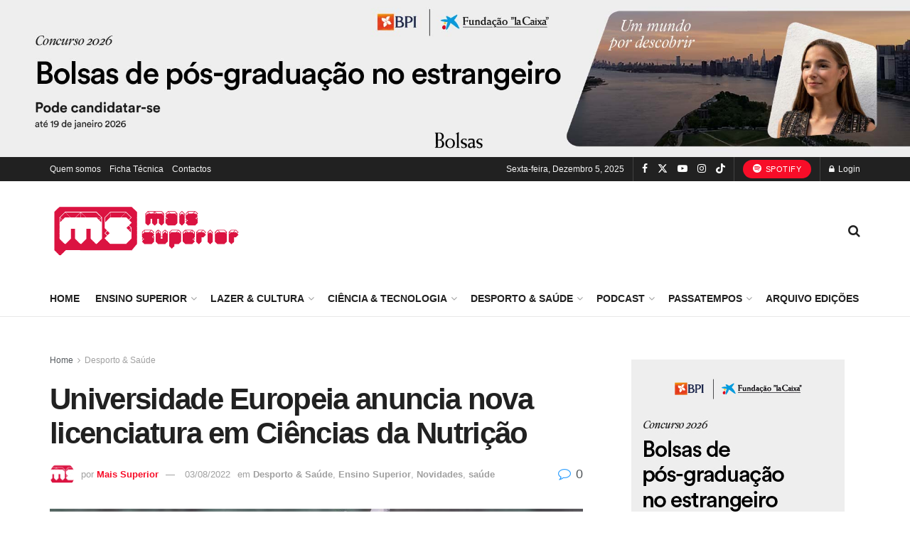

--- FILE ---
content_type: text/html; charset=UTF-8
request_url: https://maissuperior.com/2022/08/03/universidade-europeia-anuncia-nova-licenciatura-em-ciencias-da-nutricao/
body_size: 46630
content:
<!doctype html>
<!--[if lt IE 7]> <html class="no-js lt-ie9 lt-ie8 lt-ie7" lang="pt-PT" prefix="og: http://ogp.me/ns# article: http://ogp.me/ns/article#" prefix="og: https://ogp.me/ns#"> <![endif]-->
<!--[if IE 7]>    <html class="no-js lt-ie9 lt-ie8" lang="pt-PT" prefix="og: http://ogp.me/ns# article: http://ogp.me/ns/article#" prefix="og: https://ogp.me/ns#"> <![endif]-->
<!--[if IE 8]>    <html class="no-js lt-ie9" lang="pt-PT" prefix="og: http://ogp.me/ns# article: http://ogp.me/ns/article#" prefix="og: https://ogp.me/ns#"> <![endif]-->
<!--[if IE 9]>    <html class="no-js lt-ie10" lang="pt-PT" prefix="og: http://ogp.me/ns# article: http://ogp.me/ns/article#" prefix="og: https://ogp.me/ns#"> <![endif]-->
<!--[if gt IE 8]><!--> <html class="no-js" lang="pt-PT" prefix="og: http://ogp.me/ns# article: http://ogp.me/ns/article#" prefix="og: https://ogp.me/ns#"> <!--<![endif]-->
<head>
    <meta http-equiv="Content-Type" content="text/html; charset=UTF-8" />
    <meta name='viewport' content='width=device-width, initial-scale=1, user-scalable=yes' />
    <link rel="profile" href="https://gmpg.org/xfn/11" />
    <link rel="pingback" href="https://maissuperior.com/xmlrpc.php" />
    <meta property="og:type" content="article">
<meta property="og:title" content="Universidade Europeia anuncia nova licenciatura em Ciências da Nutrição">
<meta property="og:site_name" content="Mais Superior - Sabe mais!">
<meta property="og:description" content="Universidade Europeia anuncia nova licenciatura em Ciências da Nutrição O ano letivo 2022/2023 na Universidade Europeia vai começar com uma">
<meta property="og:url" content="https://maissuperior.com/2022/08/03/universidade-europeia-anuncia-nova-licenciatura-em-ciencias-da-nutricao/">
<meta property="og:locale" content="pt_PT">
<meta property="og:image" content="https://maissuperior.com/wp-content/uploads/2022/08/diet-g84badc121_1920.jpg">
<meta property="og:image:height" content="1280">
<meta property="og:image:width" content="1920">
<meta property="article:published_time" content="2022-08-03T10:00:20+01:00">
<meta property="article:modified_time" content="2022-08-03T09:52:56+01:00">
<meta property="article:section" content="Desporto &amp;amp; Saúde">
<meta property="article:tag" content="ano letivo 2022/2023">
<meta property="article:tag" content="ciência da saúde">
<meta property="article:tag" content="Ciências da Nutrição">
<meta property="article:tag" content="Licenciatura">
<meta property="article:tag" content="saúde">
<meta property="article:tag" content="Universidade Europeia">
<meta name="twitter:card" content="summary_large_image">
<meta name="twitter:title" content="Universidade Europeia anuncia nova licenciatura em Ciências da Nutrição">
<meta name="twitter:description" content="Universidade Europeia anuncia nova licenciatura em Ciências da Nutrição O ano letivo 2022/2023 na Universidade Europeia vai começar com uma">
<meta name="twitter:url" content="https://maissuperior.com/2022/08/03/universidade-europeia-anuncia-nova-licenciatura-em-ciencias-da-nutricao/">
<meta name="twitter:site" content="">
<meta name="twitter:image" content="https://maissuperior.com/wp-content/uploads/2022/08/diet-g84badc121_1920.jpg">
<meta name="twitter:image:width" content="1920">
<meta name="twitter:image:height" content="1280">
			<script type="text/javascript">
			  var jnews_ajax_url = '/?ajax-request=jnews'
			</script>
			<script type="text/javascript">;window.jnews=window.jnews||{},window.jnews.library=window.jnews.library||{},window.jnews.library=function(){"use strict";var e=this;e.win=window,e.doc=document,e.noop=function(){},e.globalBody=e.doc.getElementsByTagName("body")[0],e.globalBody=e.globalBody?e.globalBody:e.doc,e.win.jnewsDataStorage=e.win.jnewsDataStorage||{_storage:new WeakMap,put:function(e,t,n){this._storage.has(e)||this._storage.set(e,new Map),this._storage.get(e).set(t,n)},get:function(e,t){return this._storage.get(e).get(t)},has:function(e,t){return this._storage.has(e)&&this._storage.get(e).has(t)},remove:function(e,t){var n=this._storage.get(e).delete(t);return 0===!this._storage.get(e).size&&this._storage.delete(e),n}},e.windowWidth=function(){return e.win.innerWidth||e.docEl.clientWidth||e.globalBody.clientWidth},e.windowHeight=function(){return e.win.innerHeight||e.docEl.clientHeight||e.globalBody.clientHeight},e.requestAnimationFrame=e.win.requestAnimationFrame||e.win.webkitRequestAnimationFrame||e.win.mozRequestAnimationFrame||e.win.msRequestAnimationFrame||window.oRequestAnimationFrame||function(e){return setTimeout(e,1e3/60)},e.cancelAnimationFrame=e.win.cancelAnimationFrame||e.win.webkitCancelAnimationFrame||e.win.webkitCancelRequestAnimationFrame||e.win.mozCancelAnimationFrame||e.win.msCancelRequestAnimationFrame||e.win.oCancelRequestAnimationFrame||function(e){clearTimeout(e)},e.classListSupport="classList"in document.createElement("_"),e.hasClass=e.classListSupport?function(e,t){return e.classList.contains(t)}:function(e,t){return e.className.indexOf(t)>=0},e.addClass=e.classListSupport?function(t,n){e.hasClass(t,n)||t.classList.add(n)}:function(t,n){e.hasClass(t,n)||(t.className+=" "+n)},e.removeClass=e.classListSupport?function(t,n){e.hasClass(t,n)&&t.classList.remove(n)}:function(t,n){e.hasClass(t,n)&&(t.className=t.className.replace(n,""))},e.objKeys=function(e){var t=[];for(var n in e)Object.prototype.hasOwnProperty.call(e,n)&&t.push(n);return t},e.isObjectSame=function(e,t){var n=!0;return JSON.stringify(e)!==JSON.stringify(t)&&(n=!1),n},e.extend=function(){for(var e,t,n,o=arguments[0]||{},i=1,a=arguments.length;i<a;i++)if(null!==(e=arguments[i]))for(t in e)o!==(n=e[t])&&void 0!==n&&(o[t]=n);return o},e.dataStorage=e.win.jnewsDataStorage,e.isVisible=function(e){return 0!==e.offsetWidth&&0!==e.offsetHeight||e.getBoundingClientRect().length},e.getHeight=function(e){return e.offsetHeight||e.clientHeight||e.getBoundingClientRect().height},e.getWidth=function(e){return e.offsetWidth||e.clientWidth||e.getBoundingClientRect().width},e.supportsPassive=!1;try{var t=Object.defineProperty({},"passive",{get:function(){e.supportsPassive=!0}});"createEvent"in e.doc?e.win.addEventListener("test",null,t):"fireEvent"in e.doc&&e.win.attachEvent("test",null)}catch(e){}e.passiveOption=!!e.supportsPassive&&{passive:!0},e.setStorage=function(e,t){e="jnews-"+e;var n={expired:Math.floor(((new Date).getTime()+432e5)/1e3)};t=Object.assign(n,t);localStorage.setItem(e,JSON.stringify(t))},e.getStorage=function(e){e="jnews-"+e;var t=localStorage.getItem(e);return null!==t&&0<t.length?JSON.parse(localStorage.getItem(e)):{}},e.expiredStorage=function(){var t,n="jnews-";for(var o in localStorage)o.indexOf(n)>-1&&"undefined"!==(t=e.getStorage(o.replace(n,""))).expired&&t.expired<Math.floor((new Date).getTime()/1e3)&&localStorage.removeItem(o)},e.addEvents=function(t,n,o){for(var i in n){var a=["touchstart","touchmove"].indexOf(i)>=0&&!o&&e.passiveOption;"createEvent"in e.doc?t.addEventListener(i,n[i],a):"fireEvent"in e.doc&&t.attachEvent("on"+i,n[i])}},e.removeEvents=function(t,n){for(var o in n)"createEvent"in e.doc?t.removeEventListener(o,n[o]):"fireEvent"in e.doc&&t.detachEvent("on"+o,n[o])},e.triggerEvents=function(t,n,o){var i;o=o||{detail:null};return"createEvent"in e.doc?(!(i=e.doc.createEvent("CustomEvent")||new CustomEvent(n)).initCustomEvent||i.initCustomEvent(n,!0,!1,o),void t.dispatchEvent(i)):"fireEvent"in e.doc?((i=e.doc.createEventObject()).eventType=n,void t.fireEvent("on"+i.eventType,i)):void 0},e.getParents=function(t,n){void 0===n&&(n=e.doc);for(var o=[],i=t.parentNode,a=!1;!a;)if(i){var r=i;r.querySelectorAll(n).length?a=!0:(o.push(r),i=r.parentNode)}else o=[],a=!0;return o},e.forEach=function(e,t,n){for(var o=0,i=e.length;o<i;o++)t.call(n,e[o],o)},e.getText=function(e){return e.innerText||e.textContent},e.setText=function(e,t){var n="object"==typeof t?t.innerText||t.textContent:t;e.innerText&&(e.innerText=n),e.textContent&&(e.textContent=n)},e.httpBuildQuery=function(t){return e.objKeys(t).reduce(function t(n){var o=arguments.length>1&&void 0!==arguments[1]?arguments[1]:null;return function(i,a){var r=n[a];a=encodeURIComponent(a);var s=o?"".concat(o,"[").concat(a,"]"):a;return null==r||"function"==typeof r?(i.push("".concat(s,"=")),i):["number","boolean","string"].includes(typeof r)?(i.push("".concat(s,"=").concat(encodeURIComponent(r))),i):(i.push(e.objKeys(r).reduce(t(r,s),[]).join("&")),i)}}(t),[]).join("&")},e.get=function(t,n,o,i){return o="function"==typeof o?o:e.noop,e.ajax("GET",t,n,o,i)},e.post=function(t,n,o,i){return o="function"==typeof o?o:e.noop,e.ajax("POST",t,n,o,i)},e.ajax=function(t,n,o,i,a){var r=new XMLHttpRequest,s=n,c=e.httpBuildQuery(o);if(t=-1!=["GET","POST"].indexOf(t)?t:"GET",r.open(t,s+("GET"==t?"?"+c:""),!0),"POST"==t&&r.setRequestHeader("Content-type","application/x-www-form-urlencoded"),r.setRequestHeader("X-Requested-With","XMLHttpRequest"),r.onreadystatechange=function(){4===r.readyState&&200<=r.status&&300>r.status&&"function"==typeof i&&i.call(void 0,r.response)},void 0!==a&&!a){return{xhr:r,send:function(){r.send("POST"==t?c:null)}}}return r.send("POST"==t?c:null),{xhr:r}},e.scrollTo=function(t,n,o){function i(e,t,n){this.start=this.position(),this.change=e-this.start,this.currentTime=0,this.increment=20,this.duration=void 0===n?500:n,this.callback=t,this.finish=!1,this.animateScroll()}return Math.easeInOutQuad=function(e,t,n,o){return(e/=o/2)<1?n/2*e*e+t:-n/2*(--e*(e-2)-1)+t},i.prototype.stop=function(){this.finish=!0},i.prototype.move=function(t){e.doc.documentElement.scrollTop=t,e.globalBody.parentNode.scrollTop=t,e.globalBody.scrollTop=t},i.prototype.position=function(){return e.doc.documentElement.scrollTop||e.globalBody.parentNode.scrollTop||e.globalBody.scrollTop},i.prototype.animateScroll=function(){this.currentTime+=this.increment;var t=Math.easeInOutQuad(this.currentTime,this.start,this.change,this.duration);this.move(t),this.currentTime<this.duration&&!this.finish?e.requestAnimationFrame.call(e.win,this.animateScroll.bind(this)):this.callback&&"function"==typeof this.callback&&this.callback()},new i(t,n,o)},e.unwrap=function(t){var n,o=t;e.forEach(t,(function(e,t){n?n+=e:n=e})),o.replaceWith(n)},e.performance={start:function(e){performance.mark(e+"Start")},stop:function(e){performance.mark(e+"End"),performance.measure(e,e+"Start",e+"End")}},e.fps=function(){var t=0,n=0,o=0;!function(){var i=t=0,a=0,r=0,s=document.getElementById("fpsTable"),c=function(t){void 0===document.getElementsByTagName("body")[0]?e.requestAnimationFrame.call(e.win,(function(){c(t)})):document.getElementsByTagName("body")[0].appendChild(t)};null===s&&((s=document.createElement("div")).style.position="fixed",s.style.top="120px",s.style.left="10px",s.style.width="100px",s.style.height="20px",s.style.border="1px solid black",s.style.fontSize="11px",s.style.zIndex="100000",s.style.backgroundColor="white",s.id="fpsTable",c(s));var l=function(){o++,n=Date.now(),(a=(o/(r=(n-t)/1e3)).toPrecision(2))!=i&&(i=a,s.innerHTML=i+"fps"),1<r&&(t=n,o=0),e.requestAnimationFrame.call(e.win,l)};l()}()},e.instr=function(e,t){for(var n=0;n<t.length;n++)if(-1!==e.toLowerCase().indexOf(t[n].toLowerCase()))return!0},e.winLoad=function(t,n){function o(o){if("complete"===e.doc.readyState||"interactive"===e.doc.readyState)return!o||n?setTimeout(t,n||1):t(o),1}o()||e.addEvents(e.win,{load:o})},e.docReady=function(t,n){function o(o){if("complete"===e.doc.readyState||"interactive"===e.doc.readyState)return!o||n?setTimeout(t,n||1):t(o),1}o()||e.addEvents(e.doc,{DOMContentLoaded:o})},e.fireOnce=function(){e.docReady((function(){e.assets=e.assets||[],e.assets.length&&(e.boot(),e.load_assets())}),50)},e.boot=function(){e.length&&e.doc.querySelectorAll("style[media]").forEach((function(e){"not all"==e.getAttribute("media")&&e.removeAttribute("media")}))},e.create_js=function(t,n){var o=e.doc.createElement("script");switch(o.setAttribute("src",t),n){case"defer":o.setAttribute("defer",!0);break;case"async":o.setAttribute("async",!0);break;case"deferasync":o.setAttribute("defer",!0),o.setAttribute("async",!0)}e.globalBody.appendChild(o)},e.load_assets=function(){"object"==typeof e.assets&&e.forEach(e.assets.slice(0),(function(t,n){var o="";t.defer&&(o+="defer"),t.async&&(o+="async"),e.create_js(t.url,o);var i=e.assets.indexOf(t);i>-1&&e.assets.splice(i,1)})),e.assets=jnewsoption.au_scripts=window.jnewsads=[]},e.setCookie=function(e,t,n){var o="";if(n){var i=new Date;i.setTime(i.getTime()+24*n*60*60*1e3),o="; expires="+i.toUTCString()}document.cookie=e+"="+(t||"")+o+"; path=/"},e.getCookie=function(e){for(var t=e+"=",n=document.cookie.split(";"),o=0;o<n.length;o++){for(var i=n[o];" "==i.charAt(0);)i=i.substring(1,i.length);if(0==i.indexOf(t))return i.substring(t.length,i.length)}return null},e.eraseCookie=function(e){document.cookie=e+"=; Path=/; Expires=Thu, 01 Jan 1970 00:00:01 GMT;"},e.docReady((function(){e.globalBody=e.globalBody==e.doc?e.doc.getElementsByTagName("body")[0]:e.globalBody,e.globalBody=e.globalBody?e.globalBody:e.doc})),e.winLoad((function(){e.winLoad((function(){var t=!1;if(void 0!==window.jnewsadmin)if(void 0!==window.file_version_checker){var n=e.objKeys(window.file_version_checker);n.length?n.forEach((function(e){t||"10.0.4"===window.file_version_checker[e]||(t=!0)})):t=!0}else t=!0;t&&(window.jnewsHelper.getMessage(),window.jnewsHelper.getNotice())}),2500)}))},window.jnews.library=new window.jnews.library;</script><!-- Google tag (gtag.js) consent mode dataLayer added by Site Kit -->
<script type="text/javascript" id="google_gtagjs-js-consent-mode-data-layer">
/* <![CDATA[ */
window.dataLayer = window.dataLayer || [];function gtag(){dataLayer.push(arguments);}
gtag('consent', 'default', {"ad_personalization":"denied","ad_storage":"denied","ad_user_data":"denied","analytics_storage":"denied","functionality_storage":"denied","security_storage":"denied","personalization_storage":"denied","region":["AT","BE","BG","CH","CY","CZ","DE","DK","EE","ES","FI","FR","GB","GR","HR","HU","IE","IS","IT","LI","LT","LU","LV","MT","NL","NO","PL","PT","RO","SE","SI","SK"],"wait_for_update":500});
window._googlesitekitConsentCategoryMap = {"statistics":["analytics_storage"],"marketing":["ad_storage","ad_user_data","ad_personalization"],"functional":["functionality_storage","security_storage"],"preferences":["personalization_storage"]};
window._googlesitekitConsents = {"ad_personalization":"denied","ad_storage":"denied","ad_user_data":"denied","analytics_storage":"denied","functionality_storage":"denied","security_storage":"denied","personalization_storage":"denied","region":["AT","BE","BG","CH","CY","CZ","DE","DK","EE","ES","FI","FR","GB","GR","HR","HU","IE","IS","IT","LI","LT","LU","LV","MT","NL","NO","PL","PT","RO","SE","SI","SK"],"wait_for_update":500};
/* ]]> */
</script>
<!-- End Google tag (gtag.js) consent mode dataLayer added by Site Kit -->
      <script>
    window.dataLayer = window.dataLayer || [];
    function gtag() {
      dataLayer.push(arguments);
    }
    if(localStorage.getItem('consentMode') === null) {
      gtag("consent", "default", {
        ad_personalization: "denied",
        ad_storage: "denied",
        ad_user_data: "denied",
        analytics_storage: "denied",
        functionality_storage: "denied",
        personalization_storage: "denied",
        security_storage: "granted"        
      });
    } else {
      gtag('consent', 'default', JSON.parse(localStorage.getItem('consentMode')));
    }  
  </script>
  <!-- Google tag (gtag.js) -->
  <script async src="https://www.googletagmanager.com/gtag/js?id=G-12RMRVZNSH"></script>
  <script>
    window.dataLayer = window.dataLayer || [];
    function gtag(){dataLayer.push(arguments);}
    gtag('js', new Date());

    gtag('config', 'G-12RMRVZNSH');
  </script>      <script>
    window.dataLayer = window.dataLayer || [];
    function gtag() {
      dataLayer.push(arguments);
    }
    if(localStorage.getItem('consentMode') === null) {
      gtag("consent", "default", {
        ad_personalization: "denied",
        ad_storage: "denied",
        ad_user_data: "denied",
        analytics_storage: "denied",
        functionality_storage: "denied",
        personalization_storage: "denied",
        security_storage: "granted"        
      });
    } else {
      gtag('consent', 'default', JSON.parse(localStorage.getItem('consentMode')));
    }  
  </script>
    <!-- Google Tag Manager -->
    <script>(function(w,d,s,l,i){w[l]=w[l]||[];w[l].push({'gtm.start':
    new Date().getTime(),event:'gtm.js'});var f=d.getElementsByTagName(s)[0],
    j=d.createElement(s),dl=l!='dataLayer'?'&l='+l:'';j.async=true;j.src=
    'https://www.googletagmanager.com/gtm.js?id='+i+dl;f.parentNode.insertBefore(j,f);
    })(window,document,'script','dataLayer','GTM-WFR8PTT9');</script>
    <!-- End Google Tag Manager -->
<!-- Search Engine Optimization by Rank Math - https://rankmath.com/ -->
<title>Universidade Europeia anuncia nova licenciatura em Ciências da Nutrição | Mais Superior - Sabe mais!</title>
<meta name="description" content="Universidade Europeia anuncia nova licenciatura em Ciências da Nutrição"/>
<meta name="robots" content="follow, index, max-snippet:-1, max-video-preview:-1, max-image-preview:large"/>
<link rel="canonical" href="https://maissuperior.com/2022/08/03/universidade-europeia-anuncia-nova-licenciatura-em-ciencias-da-nutricao/" />
<meta property="og:locale" content="pt_PT" />
<meta property="og:type" content="article" />
<meta property="og:title" content="Universidade Europeia anuncia nova licenciatura em Ciências da Nutrição | Mais Superior - Sabe mais!" />
<meta property="og:description" content="Universidade Europeia anuncia nova licenciatura em Ciências da Nutrição" />
<meta property="og:url" content="https://maissuperior.com/2022/08/03/universidade-europeia-anuncia-nova-licenciatura-em-ciencias-da-nutricao/" />
<meta property="og:site_name" content="Mais Superior - Sabe mais!" />
<meta property="article:tag" content="ano letivo 2022/2023" />
<meta property="article:tag" content="ciência da saúde" />
<meta property="article:tag" content="Ciências da Nutrição" />
<meta property="article:tag" content="Licenciatura" />
<meta property="article:tag" content="saúde" />
<meta property="article:tag" content="Universidade Europeia" />
<meta property="article:section" content="Desporto &amp; Saúde" />
<meta property="og:image" content="https://maissuperior.com/wp-content/uploads/2022/08/diet-g84badc121_1920.jpg" />
<meta property="og:image:secure_url" content="https://maissuperior.com/wp-content/uploads/2022/08/diet-g84badc121_1920.jpg" />
<meta property="og:image:width" content="1920" />
<meta property="og:image:height" content="1280" />
<meta property="og:image:alt" content="Universidade Europeia anuncia nova licenciatura em Ciências da Nutrição" />
<meta property="og:image:type" content="image/jpeg" />
<meta property="article:published_time" content="2022-08-03T10:00:20+01:00" />
<meta name="twitter:card" content="summary_large_image" />
<meta name="twitter:title" content="Universidade Europeia anuncia nova licenciatura em Ciências da Nutrição | Mais Superior - Sabe mais!" />
<meta name="twitter:description" content="Universidade Europeia anuncia nova licenciatura em Ciências da Nutrição" />
<meta name="twitter:image" content="https://maissuperior.com/wp-content/uploads/2022/08/diet-g84badc121_1920.jpg" />
<meta name="twitter:label1" content="Written by" />
<meta name="twitter:data1" content="Mais Superior" />
<meta name="twitter:label2" content="Time to read" />
<meta name="twitter:data2" content="1 minute" />
<script type="application/ld+json" class="rank-math-schema">{"@context":"https://schema.org","@graph":[{"@type":["EducationalOrganization","Organization"],"@id":"https://maissuperior.com/#organization","name":"Mais Superior","url":"https://maissuperior.com","logo":{"@type":"ImageObject","@id":"https://maissuperior.com/#logo","url":"https://maissuperior.com/wp-content/uploads/2022/04/site_logo_MS-1.png","contentUrl":"https://maissuperior.com/wp-content/uploads/2022/04/site_logo_MS-1.png","caption":"Mais Superior - Sabe mais!","inLanguage":"pt-PT","width":"272","height":"90"}},{"@type":"WebSite","@id":"https://maissuperior.com/#website","url":"https://maissuperior.com","name":"Mais Superior - Sabe mais!","publisher":{"@id":"https://maissuperior.com/#organization"},"inLanguage":"pt-PT"},{"@type":"ImageObject","@id":"https://maissuperior.com/wp-content/uploads/2022/08/diet-g84badc121_1920.jpg","url":"https://maissuperior.com/wp-content/uploads/2022/08/diet-g84badc121_1920.jpg","width":"1920","height":"1280","inLanguage":"pt-PT"},{"@type":"WebPage","@id":"https://maissuperior.com/2022/08/03/universidade-europeia-anuncia-nova-licenciatura-em-ciencias-da-nutricao/#webpage","url":"https://maissuperior.com/2022/08/03/universidade-europeia-anuncia-nova-licenciatura-em-ciencias-da-nutricao/","name":"Universidade Europeia anuncia nova licenciatura em Ci\u00eancias da Nutri\u00e7\u00e3o | Mais Superior - Sabe mais!","datePublished":"2022-08-03T10:00:20+01:00","dateModified":"2022-08-03T10:00:20+01:00","isPartOf":{"@id":"https://maissuperior.com/#website"},"primaryImageOfPage":{"@id":"https://maissuperior.com/wp-content/uploads/2022/08/diet-g84badc121_1920.jpg"},"inLanguage":"pt-PT"},{"@type":"Person","@id":"https://maissuperior.com/2022/08/03/universidade-europeia-anuncia-nova-licenciatura-em-ciencias-da-nutricao/#author","name":"Mais Superior","image":{"@type":"ImageObject","@id":"https://maissuperior.com/wp-content/uploads/2019/09/Logo_MaisSuperior_revistsa-243x243.png","url":"https://maissuperior.com/wp-content/uploads/2019/09/Logo_MaisSuperior_revistsa-243x243.png","caption":"Mais Superior","inLanguage":"pt-PT"},"worksFor":{"@id":"https://maissuperior.com/#organization"}},{"@type":"Article","headline":"Universidade Europeia anuncia nova licenciatura em Ci\u00eancias da Nutri\u00e7\u00e3o | Mais Superior - Sabe mais!","keywords":"Universidade Europeia anuncia nova licenciatura em Ci\u00eancias da Nutri\u00e7\u00e3o","datePublished":"2022-08-03T10:00:20+01:00","dateModified":"2022-08-03T10:00:20+01:00","articleSection":"Desporto &amp; Sa\u00fade, Ensino Superior, Novidades, sa\u00fade","author":{"@id":"https://maissuperior.com/2022/08/03/universidade-europeia-anuncia-nova-licenciatura-em-ciencias-da-nutricao/#author","name":"Mais Superior"},"publisher":{"@id":"https://maissuperior.com/#organization"},"description":"Universidade Europeia anuncia nova licenciatura em Ci\u00eancias da Nutri\u00e7\u00e3o","name":"Universidade Europeia anuncia nova licenciatura em Ci\u00eancias da Nutri\u00e7\u00e3o | Mais Superior - Sabe mais!","@id":"https://maissuperior.com/2022/08/03/universidade-europeia-anuncia-nova-licenciatura-em-ciencias-da-nutricao/#richSnippet","isPartOf":{"@id":"https://maissuperior.com/2022/08/03/universidade-europeia-anuncia-nova-licenciatura-em-ciencias-da-nutricao/#webpage"},"image":{"@id":"https://maissuperior.com/wp-content/uploads/2022/08/diet-g84badc121_1920.jpg"},"inLanguage":"pt-PT","mainEntityOfPage":{"@id":"https://maissuperior.com/2022/08/03/universidade-europeia-anuncia-nova-licenciatura-em-ciencias-da-nutricao/#webpage"}}]}</script>
<!-- /Rank Math WordPress SEO plugin -->

<link rel='dns-prefetch' href='//www.googletagmanager.com' />
<link rel="alternate" type="application/rss+xml" title="Mais Superior - Sabe mais! &raquo; Feed" href="https://maissuperior.com/feed/" />
<link rel="alternate" type="application/rss+xml" title="Mais Superior - Sabe mais! &raquo; Feed de comentários" href="https://maissuperior.com/comments/feed/" />
<link rel="alternate" type="application/rss+xml" title="Feed de comentários de Mais Superior - Sabe mais! &raquo; Universidade Europeia anuncia nova licenciatura em Ciências da Nutrição" href="https://maissuperior.com/2022/08/03/universidade-europeia-anuncia-nova-licenciatura-em-ciencias-da-nutricao/feed/" />
<link rel="alternate" title="oEmbed (JSON)" type="application/json+oembed" href="https://maissuperior.com/wp-json/oembed/1.0/embed?url=https%3A%2F%2Fmaissuperior.com%2F2022%2F08%2F03%2Funiversidade-europeia-anuncia-nova-licenciatura-em-ciencias-da-nutricao%2F" />
<link rel="alternate" title="oEmbed (XML)" type="text/xml+oembed" href="https://maissuperior.com/wp-json/oembed/1.0/embed?url=https%3A%2F%2Fmaissuperior.com%2F2022%2F08%2F03%2Funiversidade-europeia-anuncia-nova-licenciatura-em-ciencias-da-nutricao%2F&#038;format=xml" />
<style id='wp-img-auto-sizes-contain-inline-css' type='text/css'>
img:is([sizes=auto i],[sizes^="auto," i]){contain-intrinsic-size:3000px 1500px}
/*# sourceURL=wp-img-auto-sizes-contain-inline-css */
</style>
<link rel='stylesheet' id='dashicons-css' href='https://maissuperior.com/wp-includes/css/dashicons.min.css?ver=6.9' type='text/css' media='all' />
<link rel='stylesheet' id='post-views-counter-frontend-css' href='https://maissuperior.com/wp-content/plugins/post-views-counter/css/frontend.min.css?ver=1.5.9' type='text/css' media='all' />
<link rel='stylesheet' id='ct-ultimate-gdpr-cookie-popup-css' href='https://maissuperior.com/wp-content/plugins/ct-ultimate-gdpr/assets/css/cookie-popup.min.css?ver=6.9' type='text/css' media='all' />
<link rel='stylesheet' id='ct-ultimate-gdpr-custom-fonts-css' href='https://maissuperior.com/wp-content/plugins/ct-ultimate-gdpr/assets/css/fonts/fonts.css?ver=6.9' type='text/css' media='all' />
<style id='wp-emoji-styles-inline-css' type='text/css'>

	img.wp-smiley, img.emoji {
		display: inline !important;
		border: none !important;
		box-shadow: none !important;
		height: 1em !important;
		width: 1em !important;
		margin: 0 0.07em !important;
		vertical-align: -0.1em !important;
		background: none !important;
		padding: 0 !important;
	}
/*# sourceURL=wp-emoji-styles-inline-css */
</style>
<link rel='stylesheet' id='wp-block-library-css' href='https://maissuperior.com/wp-includes/css/dist/block-library/style.min.css?ver=6.9' type='text/css' media='all' />
<style id='global-styles-inline-css' type='text/css'>
:root{--wp--preset--aspect-ratio--square: 1;--wp--preset--aspect-ratio--4-3: 4/3;--wp--preset--aspect-ratio--3-4: 3/4;--wp--preset--aspect-ratio--3-2: 3/2;--wp--preset--aspect-ratio--2-3: 2/3;--wp--preset--aspect-ratio--16-9: 16/9;--wp--preset--aspect-ratio--9-16: 9/16;--wp--preset--color--black: #000000;--wp--preset--color--cyan-bluish-gray: #abb8c3;--wp--preset--color--white: #ffffff;--wp--preset--color--pale-pink: #f78da7;--wp--preset--color--vivid-red: #cf2e2e;--wp--preset--color--luminous-vivid-orange: #ff6900;--wp--preset--color--luminous-vivid-amber: #fcb900;--wp--preset--color--light-green-cyan: #7bdcb5;--wp--preset--color--vivid-green-cyan: #00d084;--wp--preset--color--pale-cyan-blue: #8ed1fc;--wp--preset--color--vivid-cyan-blue: #0693e3;--wp--preset--color--vivid-purple: #9b51e0;--wp--preset--gradient--vivid-cyan-blue-to-vivid-purple: linear-gradient(135deg,rgb(6,147,227) 0%,rgb(155,81,224) 100%);--wp--preset--gradient--light-green-cyan-to-vivid-green-cyan: linear-gradient(135deg,rgb(122,220,180) 0%,rgb(0,208,130) 100%);--wp--preset--gradient--luminous-vivid-amber-to-luminous-vivid-orange: linear-gradient(135deg,rgb(252,185,0) 0%,rgb(255,105,0) 100%);--wp--preset--gradient--luminous-vivid-orange-to-vivid-red: linear-gradient(135deg,rgb(255,105,0) 0%,rgb(207,46,46) 100%);--wp--preset--gradient--very-light-gray-to-cyan-bluish-gray: linear-gradient(135deg,rgb(238,238,238) 0%,rgb(169,184,195) 100%);--wp--preset--gradient--cool-to-warm-spectrum: linear-gradient(135deg,rgb(74,234,220) 0%,rgb(151,120,209) 20%,rgb(207,42,186) 40%,rgb(238,44,130) 60%,rgb(251,105,98) 80%,rgb(254,248,76) 100%);--wp--preset--gradient--blush-light-purple: linear-gradient(135deg,rgb(255,206,236) 0%,rgb(152,150,240) 100%);--wp--preset--gradient--blush-bordeaux: linear-gradient(135deg,rgb(254,205,165) 0%,rgb(254,45,45) 50%,rgb(107,0,62) 100%);--wp--preset--gradient--luminous-dusk: linear-gradient(135deg,rgb(255,203,112) 0%,rgb(199,81,192) 50%,rgb(65,88,208) 100%);--wp--preset--gradient--pale-ocean: linear-gradient(135deg,rgb(255,245,203) 0%,rgb(182,227,212) 50%,rgb(51,167,181) 100%);--wp--preset--gradient--electric-grass: linear-gradient(135deg,rgb(202,248,128) 0%,rgb(113,206,126) 100%);--wp--preset--gradient--midnight: linear-gradient(135deg,rgb(2,3,129) 0%,rgb(40,116,252) 100%);--wp--preset--font-size--small: 13px;--wp--preset--font-size--medium: 20px;--wp--preset--font-size--large: 36px;--wp--preset--font-size--x-large: 42px;--wp--preset--spacing--20: 0.44rem;--wp--preset--spacing--30: 0.67rem;--wp--preset--spacing--40: 1rem;--wp--preset--spacing--50: 1.5rem;--wp--preset--spacing--60: 2.25rem;--wp--preset--spacing--70: 3.38rem;--wp--preset--spacing--80: 5.06rem;--wp--preset--shadow--natural: 6px 6px 9px rgba(0, 0, 0, 0.2);--wp--preset--shadow--deep: 12px 12px 50px rgba(0, 0, 0, 0.4);--wp--preset--shadow--sharp: 6px 6px 0px rgba(0, 0, 0, 0.2);--wp--preset--shadow--outlined: 6px 6px 0px -3px rgb(255, 255, 255), 6px 6px rgb(0, 0, 0);--wp--preset--shadow--crisp: 6px 6px 0px rgb(0, 0, 0);}:where(.is-layout-flex){gap: 0.5em;}:where(.is-layout-grid){gap: 0.5em;}body .is-layout-flex{display: flex;}.is-layout-flex{flex-wrap: wrap;align-items: center;}.is-layout-flex > :is(*, div){margin: 0;}body .is-layout-grid{display: grid;}.is-layout-grid > :is(*, div){margin: 0;}:where(.wp-block-columns.is-layout-flex){gap: 2em;}:where(.wp-block-columns.is-layout-grid){gap: 2em;}:where(.wp-block-post-template.is-layout-flex){gap: 1.25em;}:where(.wp-block-post-template.is-layout-grid){gap: 1.25em;}.has-black-color{color: var(--wp--preset--color--black) !important;}.has-cyan-bluish-gray-color{color: var(--wp--preset--color--cyan-bluish-gray) !important;}.has-white-color{color: var(--wp--preset--color--white) !important;}.has-pale-pink-color{color: var(--wp--preset--color--pale-pink) !important;}.has-vivid-red-color{color: var(--wp--preset--color--vivid-red) !important;}.has-luminous-vivid-orange-color{color: var(--wp--preset--color--luminous-vivid-orange) !important;}.has-luminous-vivid-amber-color{color: var(--wp--preset--color--luminous-vivid-amber) !important;}.has-light-green-cyan-color{color: var(--wp--preset--color--light-green-cyan) !important;}.has-vivid-green-cyan-color{color: var(--wp--preset--color--vivid-green-cyan) !important;}.has-pale-cyan-blue-color{color: var(--wp--preset--color--pale-cyan-blue) !important;}.has-vivid-cyan-blue-color{color: var(--wp--preset--color--vivid-cyan-blue) !important;}.has-vivid-purple-color{color: var(--wp--preset--color--vivid-purple) !important;}.has-black-background-color{background-color: var(--wp--preset--color--black) !important;}.has-cyan-bluish-gray-background-color{background-color: var(--wp--preset--color--cyan-bluish-gray) !important;}.has-white-background-color{background-color: var(--wp--preset--color--white) !important;}.has-pale-pink-background-color{background-color: var(--wp--preset--color--pale-pink) !important;}.has-vivid-red-background-color{background-color: var(--wp--preset--color--vivid-red) !important;}.has-luminous-vivid-orange-background-color{background-color: var(--wp--preset--color--luminous-vivid-orange) !important;}.has-luminous-vivid-amber-background-color{background-color: var(--wp--preset--color--luminous-vivid-amber) !important;}.has-light-green-cyan-background-color{background-color: var(--wp--preset--color--light-green-cyan) !important;}.has-vivid-green-cyan-background-color{background-color: var(--wp--preset--color--vivid-green-cyan) !important;}.has-pale-cyan-blue-background-color{background-color: var(--wp--preset--color--pale-cyan-blue) !important;}.has-vivid-cyan-blue-background-color{background-color: var(--wp--preset--color--vivid-cyan-blue) !important;}.has-vivid-purple-background-color{background-color: var(--wp--preset--color--vivid-purple) !important;}.has-black-border-color{border-color: var(--wp--preset--color--black) !important;}.has-cyan-bluish-gray-border-color{border-color: var(--wp--preset--color--cyan-bluish-gray) !important;}.has-white-border-color{border-color: var(--wp--preset--color--white) !important;}.has-pale-pink-border-color{border-color: var(--wp--preset--color--pale-pink) !important;}.has-vivid-red-border-color{border-color: var(--wp--preset--color--vivid-red) !important;}.has-luminous-vivid-orange-border-color{border-color: var(--wp--preset--color--luminous-vivid-orange) !important;}.has-luminous-vivid-amber-border-color{border-color: var(--wp--preset--color--luminous-vivid-amber) !important;}.has-light-green-cyan-border-color{border-color: var(--wp--preset--color--light-green-cyan) !important;}.has-vivid-green-cyan-border-color{border-color: var(--wp--preset--color--vivid-green-cyan) !important;}.has-pale-cyan-blue-border-color{border-color: var(--wp--preset--color--pale-cyan-blue) !important;}.has-vivid-cyan-blue-border-color{border-color: var(--wp--preset--color--vivid-cyan-blue) !important;}.has-vivid-purple-border-color{border-color: var(--wp--preset--color--vivid-purple) !important;}.has-vivid-cyan-blue-to-vivid-purple-gradient-background{background: var(--wp--preset--gradient--vivid-cyan-blue-to-vivid-purple) !important;}.has-light-green-cyan-to-vivid-green-cyan-gradient-background{background: var(--wp--preset--gradient--light-green-cyan-to-vivid-green-cyan) !important;}.has-luminous-vivid-amber-to-luminous-vivid-orange-gradient-background{background: var(--wp--preset--gradient--luminous-vivid-amber-to-luminous-vivid-orange) !important;}.has-luminous-vivid-orange-to-vivid-red-gradient-background{background: var(--wp--preset--gradient--luminous-vivid-orange-to-vivid-red) !important;}.has-very-light-gray-to-cyan-bluish-gray-gradient-background{background: var(--wp--preset--gradient--very-light-gray-to-cyan-bluish-gray) !important;}.has-cool-to-warm-spectrum-gradient-background{background: var(--wp--preset--gradient--cool-to-warm-spectrum) !important;}.has-blush-light-purple-gradient-background{background: var(--wp--preset--gradient--blush-light-purple) !important;}.has-blush-bordeaux-gradient-background{background: var(--wp--preset--gradient--blush-bordeaux) !important;}.has-luminous-dusk-gradient-background{background: var(--wp--preset--gradient--luminous-dusk) !important;}.has-pale-ocean-gradient-background{background: var(--wp--preset--gradient--pale-ocean) !important;}.has-electric-grass-gradient-background{background: var(--wp--preset--gradient--electric-grass) !important;}.has-midnight-gradient-background{background: var(--wp--preset--gradient--midnight) !important;}.has-small-font-size{font-size: var(--wp--preset--font-size--small) !important;}.has-medium-font-size{font-size: var(--wp--preset--font-size--medium) !important;}.has-large-font-size{font-size: var(--wp--preset--font-size--large) !important;}.has-x-large-font-size{font-size: var(--wp--preset--font-size--x-large) !important;}
/*# sourceURL=global-styles-inline-css */
</style>

<style id='classic-theme-styles-inline-css' type='text/css'>
/*! This file is auto-generated */
.wp-block-button__link{color:#fff;background-color:#32373c;border-radius:9999px;box-shadow:none;text-decoration:none;padding:calc(.667em + 2px) calc(1.333em + 2px);font-size:1.125em}.wp-block-file__button{background:#32373c;color:#fff;text-decoration:none}
/*# sourceURL=/wp-includes/css/classic-themes.min.css */
</style>
<link rel='stylesheet' id='contact-form-7-css' href='https://maissuperior.com/wp-content/plugins/contact-form-7/includes/css/styles.css?ver=6.1.4' type='text/css' media='all' />
<link rel='stylesheet' id='ct-ultimate-gdpr-css' href='https://maissuperior.com/wp-content/plugins/ct-ultimate-gdpr/assets/css/style.min.css?ver=5.3.9' type='text/css' media='all' />
<link rel='stylesheet' id='ct-ultimate-gdpr-font-awesome-css' href='https://maissuperior.com/wp-content/plugins/ct-ultimate-gdpr/assets/css/fonts/font-awesome/css/font-awesome.min.css?ver=6.9' type='text/css' media='all' />
<link rel='stylesheet' id='formcraft-common-css' href='https://maissuperior.com/wp-content/plugins/formcraft3/dist/formcraft-common.css?ver=3.8.2' type='text/css' media='all' />
<link rel='stylesheet' id='formcraft-form-css' href='https://maissuperior.com/wp-content/plugins/formcraft3/dist/form.css?ver=3.8.2' type='text/css' media='all' />
<link rel='stylesheet' id='qc-choice-css' href='https://maissuperior.com/wp-content/plugins/quantcast-choice/public/css/style.min.css?ver=2.0.8' type='text/css' media='all' />
<link rel='stylesheet' id='ppress-frontend-css' href='https://maissuperior.com/wp-content/plugins/wp-user-avatar/assets/css/frontend.min.css?ver=4.16.8' type='text/css' media='all' />
<link rel='stylesheet' id='ppress-flatpickr-css' href='https://maissuperior.com/wp-content/plugins/wp-user-avatar/assets/flatpickr/flatpickr.min.css?ver=4.16.8' type='text/css' media='all' />
<link rel='stylesheet' id='ppress-select2-css' href='https://maissuperior.com/wp-content/plugins/wp-user-avatar/assets/select2/select2.min.css?ver=6.9' type='text/css' media='all' />
<link rel='stylesheet' id='elementor-frontend-css' href='https://maissuperior.com/wp-content/plugins/elementor/assets/css/frontend.min.css?ver=3.33.2' type='text/css' media='all' />
<link rel='stylesheet' id='ct-ultimate-gdpr-jquery-ui-css' href='https://maissuperior.com/wp-content/plugins/ct-ultimate-gdpr/assets/css/jquery-ui.min.css?ver=6.9' type='text/css' media='all' />
<link rel='stylesheet' id='font-awesome-css' href='https://maissuperior.com/wp-content/plugins/elementor/assets/lib/font-awesome/css/font-awesome.min.css?ver=4.7.0' type='text/css' media='all' />
<link rel='stylesheet' id='jnews-frontend-css' href='https://maissuperior.com/wp-content/themes/jnews/assets/dist/frontend.min.css?ver=12.0.2' type='text/css' media='all' />
<link rel='stylesheet' id='jnews-elementor-css' href='https://maissuperior.com/wp-content/themes/jnews/assets/css/elementor-frontend.css?ver=12.0.2' type='text/css' media='all' />
<link rel='stylesheet' id='jnews-style-css' href='https://maissuperior.com/wp-content/themes/jnews/style.css?ver=12.0.2' type='text/css' media='all' />
<link rel='stylesheet' id='jnews-darkmode-css' href='https://maissuperior.com/wp-content/themes/jnews/assets/css/darkmode.css?ver=12.0.2' type='text/css' media='all' />
<link rel='stylesheet' id='jnews-select-share-css' href='https://maissuperior.com/wp-content/plugins/jnews-social-share/assets/css/plugin.css' type='text/css' media='all' />
<link rel='stylesheet' id='jnews-weather-style-css' href='https://maissuperior.com/wp-content/plugins/jnews-weather/assets/css/plugin.css?ver=12.0.0' type='text/css' media='all' />
<script type="text/javascript" src="https://maissuperior.com/wp-includes/js/jquery/jquery.min.js?ver=3.7.1" id="jquery-core-js"></script>
<script type="text/javascript" src="https://maissuperior.com/wp-includes/js/jquery/jquery-migrate.min.js?ver=3.4.1" id="jquery-migrate-js"></script>
<script type="text/javascript" id="real3d-flipbook-forntend-js-extra">
/* <![CDATA[ */
var r3d_frontend = {"rootFolder":"https://maissuperior.com/wp-content/plugins/real3d-flipbook/","version":"4.3.7","options":{"pages":[],"pdfUrl":"","printPdfUrl":"","tableOfContent":[],"id":"","bookId":"","date":"","lightboxThumbnailUrl":"","mode":"fullscreen","viewMode":"webgl","pageTextureSize":"2048","pageTextureSizeSmall":"1500","pageTextureSizeMobile":"","pageTextureSizeMobileSmall":"1024","minPixelRatio":"1","pdfTextLayer":"true","zoomMin":"0.9","zoomStep":"2","zoomSize":"","zoomReset":"false","doubleClickZoom":"true","pageDrag":"true","singlePageMode":"false","pageFlipDuration":"1","sound":"true","startPage":"1","pageNumberOffset":"0","deeplinking":{"enabled":"false","prefix":""},"responsiveView":"true","responsiveViewTreshold":"768","responsiveViewRatio":"1","cover":"true","backCover":"true","height":"400","responsiveHeight":"true","containerRatio":"","thumbnailsOnStart":"false","contentOnStart":"false","searchOnStart":"","tableOfContentCloseOnClick":"true","thumbsCloseOnClick":"true","autoplayOnStart":"false","autoplayInterval":"3000","autoplayLoop":"true","autoplayStartPage":"1","rightToLeft":"false","pageWidth":"","pageHeight":"","thumbSize":"130","logoImg":"","logoUrl":"","logoUrlTarget":"_blank","logoCSS":"position:absolute;left:0;top:0;","menuSelector":"","zIndex":"auto","preloaderText":"","googleAnalyticsTrackingCode":"","pdfBrowserViewerIfIE":"false","modeMobile":"","viewModeMobile":"","aspectMobile":"","aspectRatioMobile":"0.71","singlePageModeIfMobile":"false","logoHideOnMobile":"false","mobile":{"thumbnailsOnStart":"false","contentOnStart":"false","currentPage":{"enabled":"false"}},"lightboxCssClass":"","lightboxLink":"","lightboxLinkNewWindow":"true","lightboxBackground":"rgb(81, 85, 88)","lightboxBackgroundPattern":"","lightboxBackgroundImage":"","lightboxContainerCSS":"display:inline-block;padding:10px;","lightboxThumbnailHeight":"300","lightboxThumbnailUrlCSS":"display:block;","lightboxThumbnailInfo":"false","lightboxThumbnailInfoText":"","lightboxThumbnailInfoCSS":"top: 0;  width: 100%; height: 100%; font-size: 16px; color: #000; background: rgba(255,255,255,.8);","showTitle":"false","showDate":"false","hideThumbnail":"false","lightboxText":"","lightboxTextCSS":"display:block;","lightboxTextPosition":"top","lightBoxOpened":"false","lightBoxFullscreen":"false","lightboxCloseOnClick":"false","lightboxStartPage":"","lightboxMarginV":"0","lightboxMarginH":"0","lights":"true","lightPositionX":"0","lightPositionY":"150","lightPositionZ":"1400","lightIntensity":"0.6","shadows":"true","shadowMapSize":"2048","shadowOpacity":"0.2","shadowDistance":"15","pageHardness":"2","coverHardness":"2","pageRoughness":"1","pageMetalness":"0","pageSegmentsW":"6","pageSegmentsH":"1","pageMiddleShadowSize":"2","pageMiddleShadowColorL":"#999999","pageMiddleShadowColorR":"#777777","antialias":"false","pan":"0","tilt":"0","rotateCameraOnMouseDrag":"true","panMax":"20","panMin":"-20","tiltMax":"0","tiltMin":"-60","currentPage":{"enabled":"true","title":"Current page","hAlign":"left","vAlign":"top"},"btnAutoplay":{"enabled":"true","title":"Autoplay"},"btnNext":{"enabled":"true","title":"Next Page"},"btnLast":{"enabled":"false","title":"Last Page"},"btnPrev":{"enabled":"true","title":"Previous Page"},"btnFirst":{"enabled":"false","title":"First Page"},"btnZoomIn":{"enabled":"true","title":"Zoom in"},"btnZoomOut":{"enabled":"true","title":"Zoom out"},"btnToc":{"enabled":"true","title":"Table of Contents"},"btnThumbs":{"enabled":"true","title":"Pages"},"btnShare":{"enabled":"true","title":"Share"},"btnNotes":{"enabled":"false","title":"Notes"},"btnDownloadPages":{"enabled":"false","url":"","title":"Download pages"},"btnDownloadPdf":{"enabled":"false","url":"","title":"Download PDF","forceDownload":"true","openInNewWindow":"true"},"btnSound":{"enabled":"true","title":"Sound"},"btnExpand":{"enabled":"true","title":"Toggle fullscreen"},"btnSelect":{"enabled":"true","title":"Select tool"},"btnSearch":{"enabled":"false","title":"Search"},"search":{"enabled":"false","title":"Search"},"btnBookmark":{"enabled":"false","title":"Bookmark"},"btnPrint":{"enabled":"true","title":"Print"},"btnTools":{"enabled":"true","title":"Tools"},"btnClose":{"enabled":"true","title":"Close"},"whatsapp":{"enabled":"true"},"twitter":{"enabled":"true"},"facebook":{"enabled":"true"},"pinterest":{"enabled":"true"},"email":{"enabled":"true"},"linkedin":{"enabled":"true"},"digg":{"enabled":"false"},"reddit":{"enabled":"false"},"shareUrl":"","shareTitle":"","shareImage":"","layout":"1","icons":"FontAwesome","skin":"light","useFontAwesome5":"true","sideNavigationButtons":"true","menuNavigationButtons":"false","backgroundColor":"rgb(81, 85, 88)","backgroundPattern":"","backgroundImage":"","backgroundTransparent":"false","menuBackground":"","menuShadow":"","menuMargin":"0","menuPadding":"0","menuOverBook":"false","menuFloating":"false","menuTransparent":"false","menu2Background":"","menu2Shadow":"","menu2Margin":"0","menu2Padding":"0","menu2OverBook":"true","menu2Floating":"false","menu2Transparent":"true","skinColor":"","skinBackground":"","hideMenu":"false","menuAlignHorizontal":"center","btnColor":"","btnColorHover":"","btnBackground":"none","btnRadius":"0","btnMargin":"0","btnSize":"14","btnPaddingV":"10","btnPaddingH":"10","btnShadow":"","btnTextShadow":"","btnBorder":"","sideBtnColor":"#fff","sideBtnColorHover":"#fff","sideBtnBackground":"rgba(0,0,0,.3)","sideBtnBackgroundHover":"","sideBtnRadius":"0","sideBtnMargin":"0","sideBtnSize":"30","sideBtnPaddingV":"5","sideBtnPaddingH":"5","sideBtnShadow":"","sideBtnTextShadow":"","sideBtnBorder":"","closeBtnColorHover":"#FFF","closeBtnBackground":"rgba(0,0,0,.4)","closeBtnRadius":"0","closeBtnMargin":"0","closeBtnSize":"20","closeBtnPadding":"5","closeBtnTextShadow":"","closeBtnBorder":"","floatingBtnColor":"","floatingBtnColorHover":"","floatingBtnBackground":"","floatingBtnBackgroundHover":"","floatingBtnRadius":"","floatingBtnMargin":"","floatingBtnSize":"","floatingBtnPadding":"","floatingBtnShadow":"","floatingBtnTextShadow":"","floatingBtnBorder":"","currentPageMarginV":"5","currentPageMarginH":"5","arrowsAlwaysEnabledForNavigation":"false","arrowsDisabledNotFullscreen":"true","touchSwipeEnabled":"true","rightClickEnabled":"true","linkColor":"rgba(0, 0, 0, 0)","linkColorHover":"rgba(255, 255, 0, .2)","linkOpacity":"0.4","linkTarget":"_blank","pdfAutoLinks":"false","strings":{"print":"Print","printLeftPage":"Print left page","printRightPage":"Print right page","printCurrentPage":"Print current page","printAllPages":"Print all pages","download":"Download","downloadLeftPage":"Download left page","downloadRightPage":"Download right page","downloadCurrentPage":"Download current page","downloadAllPages":"Download all pages","bookmarks":"Bookmarks","bookmarkLeftPage":"Bookmark left page","bookmarkRightPage":"Bookmark right page","bookmarkCurrentPage":"Bookmark current page","search":"Search","findInDocument":"Find in document","pagesFoundContaining":"pages found containing","noMatches":"No matches","matchesFound":"matches found","page":"Page","matches":"matches","thumbnails":"Thumbnails","tableOfContent":"Table of Contents","share":"Share","pressEscToClose":"Press ESC to close","password":"Password","addNote":"Add note","typeInYourNote":"Type in your note..."},"access":"full","backgroundMusic":"","cornerCurl":"false","pdfTools":{"pageHeight":1500,"thumbHeight":200,"quality":0.8000000000000000444089209850062616169452667236328125,"textLayer":"true","autoConvert":"true"},"slug":"","convertPDFLinks":"true","convertPDFLinksWithClass":"","convertPDFLinksWithoutClass":"","overridePDFEmbedder":"true","overrideDflip":"true","overrideWonderPDFEmbed":"true","override3DFlipBook":"true","overridePDFjsViewer":"true","resumeReading":"false","previewPages":"","previewMode":"","aspectRatio":"2","pdfBrowserViewerIfMobile":"false","pdfBrowserViewerFullscreen":"true","pdfBrowserViewerFullscreenTarget":"_blank","btnTocIfMobile":"true","btnThumbsIfMobile":"true","btnShareIfMobile":"false","btnDownloadPagesIfMobile":"true","btnDownloadPdfIfMobile":"true","btnSoundIfMobile":"false","btnExpandIfMobile":"true","btnPrintIfMobile":"false","sideMenuOverBook":"true","sideMenuOverMenu":"true","sideMenuOverMenu2":"true","rewriteSlug":"Disabled","s":"a0eac0df"}};
//# sourceURL=real3d-flipbook-forntend-js-extra
/* ]]> */
</script>
<script type="text/javascript" src="https://maissuperior.com/wp-content/plugins/real3d-flipbook/js/frontend.js?ver=4.3.7" id="real3d-flipbook-forntend-js"></script>
<script type="text/javascript" id="post-views-counter-frontend-js-before">
/* <![CDATA[ */
var pvcArgsFrontend = {"mode":"js","postID":86511,"requestURL":"https:\/\/maissuperior.com\/wp-admin\/admin-ajax.php","nonce":"afa77eae88","dataStorage":"cookies","multisite":false,"path":"\/","domain":""};

//# sourceURL=post-views-counter-frontend-js-before
/* ]]> */
</script>
<script type="text/javascript" src="https://maissuperior.com/wp-content/plugins/post-views-counter/js/frontend.min.js?ver=1.5.9" id="post-views-counter-frontend-js"></script>
<script type="text/javascript" src="https://maissuperior.com/wp-content/plugins/ct-ultimate-gdpr/assets/js/consent-mode.js?ver=5.3.9" id="ct-ultimate-gdpr-cookie-consent-mode-js"></script>
<script type="text/javascript" id="qc-choice-js-extra">
/* <![CDATA[ */
var choice_cmp_config = {"utid":"d0dDc1LtxwgCu","ccpa":"","datalayer":""};
//# sourceURL=qc-choice-js-extra
/* ]]> */
</script>
<script type="text/javascript" async="async" src="https://maissuperior.com/wp-content/plugins/quantcast-choice/public/js/script.min.js?ver=2.0.8" id="qc-choice-js"></script>
<script type="text/javascript" src="https://maissuperior.com/wp-content/plugins/wp-user-avatar/assets/flatpickr/flatpickr.min.js?ver=4.16.8" id="ppress-flatpickr-js"></script>
<script type="text/javascript" src="https://maissuperior.com/wp-content/plugins/wp-user-avatar/assets/select2/select2.min.js?ver=4.16.8" id="ppress-select2-js"></script>
<script type="text/javascript" id="ct-ultimate-gdpr-cookie-list-js-extra">
/* <![CDATA[ */
var ct_ultimate_gdpr_cookie_list = {"list":[{"cookie_name":"strack_tracking_code","cookie_type_label":"Essentials","first_or_third_party":"Terceiros","can_be_blocked":"1","session_or_persistent":"Persistente","expiry_time":"3084559159.8857","purpose":""},{"cookie_name":"wordpress_c5925547269c834eda05ad8f2b2faaf2","cookie_type_label":"Essentials","first_or_third_party":"Terceiros","can_be_blocked":"1","session_or_persistent":"Sess\u00e3o","expiry_time":"","purpose":""},{"cookie_name":"History.store","cookie_type_label":"Essentials","first_or_third_party":"Terceiros","can_be_blocked":"1","session_or_persistent":"Sess\u00e3o","expiry_time":"","purpose":""},{"cookie_name":"wordpress_logged_in_c5925547269c834eda05ad8f2b2faaf2","cookie_type_label":"Essentials","first_or_third_party":"Terceiros","can_be_blocked":"1","session_or_persistent":"Sess\u00e3o","expiry_time":"","purpose":""},{"cookie_name":"PHPSESSID","cookie_type_label":"Essentials","first_or_third_party":"Terceiros","can_be_blocked":"1","session_or_persistent":"Sess\u00e3o","expiry_time":"","purpose":""},{"cookie_name":"wppas_user_stats","cookie_type_label":"Essentials","first_or_third_party":"Terceiros","can_be_blocked":"1","session_or_persistent":"Persistente","expiry_time":"1540857599.8888","purpose":""},{"cookie_name":"__qca","cookie_type_label":"Essentials","first_or_third_party":"Terceiros","can_be_blocked":"","session_or_persistent":"Persistente","expiry_time":"1574721975","purpose":""},{"cookie_name":"NID","cookie_type_label":"Essentials","first_or_third_party":"Terceiros","can_be_blocked":"","session_or_persistent":"Persistente","expiry_time":"1556664373.7205","purpose":""},{"cookie_name":"__utma, __utmb, __utmc, __utmt, __utmz, _ga, _gat, _gid","cookie_type_label":"Analytics","first_or_third_party":"Terceiros","can_be_blocked":"1","session_or_persistent":"Persistente","expiry_time":"","purpose":""},{"cookie_name":"iutk","cookie_type_label":"Essentials","first_or_third_party":"Terceiros","can_be_blocked":"","session_or_persistent":"Persistente","expiry_time":"1856213177.9061","purpose":""},{"cookie_name":"wordpress_sec_c5925547269c834eda05ad8f2b2faaf2","cookie_type_label":"Essentials","first_or_third_party":"Terceiros","can_be_blocked":"1","session_or_persistent":"Sess\u00e3o","expiry_time":"","purpose":""},{"cookie_name":"wppas_pvbl","cookie_type_label":"Essentials","first_or_third_party":"Terceiros","can_be_blocked":"1","session_or_persistent":"Sess\u00e3o","expiry_time":"","purpose":""},{"cookie_name":"_pinterest_cm","cookie_type_label":"Essentials","first_or_third_party":"Terceiros","can_be_blocked":"","session_or_persistent":"Persistente","expiry_time":"1572389174.0062","purpose":""},{"cookie_name":"mc","cookie_type_label":"Essentials","first_or_third_party":"Terceiros","can_be_blocked":"","session_or_persistent":"Persistente","expiry_time":"1575067575.9607","purpose":""},{"cookie_name":"tfw_exp","cookie_type_label":"Essentials","first_or_third_party":"Terceiros","can_be_blocked":"","session_or_persistent":"Persistente","expiry_time":"1540939578.9389","purpose":""}]};
//# sourceURL=ct-ultimate-gdpr-cookie-list-js-extra
/* ]]> */
</script>
<script type="text/javascript" src="https://maissuperior.com/wp-content/plugins/ct-ultimate-gdpr/assets/js/cookie-list.js?ver=5.3.9" id="ct-ultimate-gdpr-cookie-list-js"></script>
<script type="text/javascript" src="https://maissuperior.com/wp-content/plugins/ct-ultimate-gdpr/assets/js/shortcode-block-cookie.js?ver=5.3.9" id="ct-ultimate-gdpr-shortcode-block-cookie-js"></script>
<script type="text/javascript" id="ct-ultimate-gdpr-service-klaviyo-js-extra">
/* <![CDATA[ */
var ct_ultimate_gdpr_klaviyo = {"checkbox":"\n\n\u003Cinput class=\"ct-ultimate-gdpr-consent-field\" type=\"checkbox\" name=\"ct-ultimate-gdpr-consent-field\" required id=\"ct-ultimate-gdpr-consent-field-klaviyo\"/\u003E\n\u003Clabel for=\"ct-ultimate-gdpr-consent-field-klaviyo\"\u003E\n    Autorizo a conserva\u00e7\u00e3o dos meus dados de acordo com a \u003Ca href=\"https://maissuperior.com/politica-de-privacidade/\" target=\"_self\"\u003EPol\u00edtica de Privacidade\u003C/a\u003E (obrigat\u00f3rio para apresentar)\u003C/label\u003E"};
//# sourceURL=ct-ultimate-gdpr-service-klaviyo-js-extra
/* ]]> */
</script>
<script type="text/javascript" src="https://maissuperior.com/wp-content/plugins/ct-ultimate-gdpr/assets/js/service-klaviyo.js?ver=6.9" id="ct-ultimate-gdpr-service-klaviyo-js"></script>

<!-- Google tag (gtag.js) snippet added by Site Kit -->
<!-- Google Analytics snippet added by Site Kit -->
<!-- Google Ads snippet added by Site Kit -->
<script type="text/javascript" src="https://www.googletagmanager.com/gtag/js?id=G-12RMRVZNSH" id="google_gtagjs-js" async></script>
<script type="text/javascript" id="google_gtagjs-js-after">
/* <![CDATA[ */
window.dataLayer = window.dataLayer || [];function gtag(){dataLayer.push(arguments);}
gtag("set","linker",{"domains":["maissuperior.com"]});
gtag("js", new Date());
gtag("set", "developer_id.dZTNiMT", true);
gtag("config", "G-12RMRVZNSH");
gtag("config", "AW-17550355973");
 window._googlesitekit = window._googlesitekit || {}; window._googlesitekit.throttledEvents = []; window._googlesitekit.gtagEvent = (name, data) => { var key = JSON.stringify( { name, data } ); if ( !! window._googlesitekit.throttledEvents[ key ] ) { return; } window._googlesitekit.throttledEvents[ key ] = true; setTimeout( () => { delete window._googlesitekit.throttledEvents[ key ]; }, 5 ); gtag( "event", name, { ...data, event_source: "site-kit" } ); }; 
//# sourceURL=google_gtagjs-js-after
/* ]]> */
</script>
<link rel="https://api.w.org/" href="https://maissuperior.com/wp-json/" /><link rel="alternate" title="JSON" type="application/json" href="https://maissuperior.com/wp-json/wp/v2/posts/86511" /><link rel="EditURI" type="application/rsd+xml" title="RSD" href="https://maissuperior.com/xmlrpc.php?rsd" />
<meta name="generator" content="WordPress 6.9" />
<link rel='shortlink' href='https://maissuperior.com/?p=86511' />
<meta name="generator" content="Site Kit by Google 1.167.0" /><meta property="og:title" name="og:title" content="Universidade Europeia anuncia nova licenciatura em Ciências da Nutrição" />
<meta property="og:type" name="og:type" content="article" />
<meta property="og:image" name="og:image" content="https://maissuperior.com/wp-content/uploads/2022/08/diet-g84badc121_1920-1024x683.jpg" />
<meta property="og:url" name="og:url" content="https://maissuperior.com/2022/08/03/universidade-europeia-anuncia-nova-licenciatura-em-ciencias-da-nutricao/" />
<meta property="og:description" name="og:description" content="Universidade Europeia anuncia nova licenciatura em Ciências da Nutrição O ano letivo 2022/2023 na Universidade Europeia vai começar com uma novidade na oferta formativa com a nova licenciatura em Ciências da Nutrição que se foca na área de ciência da saúde. Durante oito semestres, os alunos do curso de Ciências da Nutrição vão compreender associações, [...]" />
<meta property="og:locale" name="og:locale" content="pt_PT" />
<meta property="og:site_name" name="og:site_name" content="Mais Superior - Sabe mais!" />
<meta property="twitter:card" name="twitter:card" content="summary_large_image" />
<meta property="article:tag" name="article:tag" content="ano letivo 2022/2023" />
<meta property="article:tag" name="article:tag" content="ciência da saúde" />
<meta property="article:tag" name="article:tag" content="Ciências da Nutrição" />
<meta property="article:tag" name="article:tag" content="Licenciatura" />
<meta property="article:tag" name="article:tag" content="saúde" />
<meta property="article:tag" name="article:tag" content="Universidade Europeia" />
<meta property="article:section" name="article:section" content="Desporto &amp; Saúde" />
<meta property="article:published_time" name="article:published_time" content="2022-08-03T10:00:20+01:00" />
<meta property="article:modified_time" name="article:modified_time" content="2022-08-03T09:52:56+01:00" />
<meta property="article:author" name="article:author" content="https://maissuperior.com/author/mais-superior-2/" />
<meta name="generator" content="speculation-rules 1.6.0">
<meta name="generator" content="Elementor 3.33.2; features: additional_custom_breakpoints; settings: css_print_method-external, google_font-enabled, font_display-auto">
      <meta name="onesignal" content="wordpress-plugin"/>
            <script>

      window.OneSignalDeferred = window.OneSignalDeferred || [];

      OneSignalDeferred.push(function(OneSignal) {
        var oneSignal_options = {};
        window._oneSignalInitOptions = oneSignal_options;

        oneSignal_options['serviceWorkerParam'] = { scope: '/' };
oneSignal_options['serviceWorkerPath'] = 'OneSignalSDKWorker.js.php';

        OneSignal.Notifications.setDefaultUrl("https://maissuperior.com");

        oneSignal_options['wordpress'] = true;
oneSignal_options['appId'] = '9489a2f3-add1-4f16-8d14-b5df21d4e0c1';
oneSignal_options['allowLocalhostAsSecureOrigin'] = true;
oneSignal_options['welcomeNotification'] = { };
oneSignal_options['welcomeNotification']['title'] = "";
oneSignal_options['welcomeNotification']['message'] = "Obrigado pela subscrição!";
oneSignal_options['path'] = "https://maissuperior.com/wp-content/plugins/onesignal-free-web-push-notifications/sdk_files/";
oneSignal_options['promptOptions'] = { };
oneSignal_options['promptOptions']['acceptButtonText'] = "CONTINUAR";
oneSignal_options['promptOptions']['cancelButtonText'] = "NÃO OBRIGADO";
oneSignal_options['notifyButton'] = { };
oneSignal_options['notifyButton']['enable'] = true;
oneSignal_options['notifyButton']['position'] = 'bottom-right';
oneSignal_options['notifyButton']['theme'] = 'default';
oneSignal_options['notifyButton']['size'] = 'medium';
oneSignal_options['notifyButton']['showCredit'] = true;
oneSignal_options['notifyButton']['text'] = {};
oneSignal_options['notifyButton']['text']['tip.state.unsubscribed'] = 'Subscrever notificações';
oneSignal_options['notifyButton']['text']['tip.state.subscribed'] = 'Subscreveu Notificações';
oneSignal_options['notifyButton']['text']['tip.state.blocked'] = 'Bloqueou as Notificações';
oneSignal_options['notifyButton']['text']['message.action.subscribed'] = 'Obrigado por subcreveres';
oneSignal_options['notifyButton']['text']['message.action.resubscribed'] = 'agora está a receber notificações';
oneSignal_options['notifyButton']['text']['message.action.unsubscribed'] = 'Não pretende receber mais notificações';
oneSignal_options['notifyButton']['text']['dialog.main.title'] = 'Gerir notificações';
oneSignal_options['notifyButton']['text']['dialog.main.button.subscribe'] = 'SUBSCREVER';
oneSignal_options['notifyButton']['text']['dialog.main.button.unsubscribe'] = 'cancelar subscrição';
oneSignal_options['notifyButton']['text']['dialog.blocked.title'] = 'Desbloquear notificações';
oneSignal_options['notifyButton']['text']['dialog.blocked.message'] = 'Siga as instruções para subscrever';
              OneSignal.init(window._oneSignalInitOptions);
              OneSignal.Slidedown.promptPush()      });

      function documentInitOneSignal() {
        var oneSignal_elements = document.getElementsByClassName("OneSignal-prompt");

        var oneSignalLinkClickHandler = function(event) { OneSignal.Notifications.requestPermission(); event.preventDefault(); };        for(var i = 0; i < oneSignal_elements.length; i++)
          oneSignal_elements[i].addEventListener('click', oneSignalLinkClickHandler, false);
      }

      if (document.readyState === 'complete') {
           documentInitOneSignal();
      }
      else {
           window.addEventListener("load", function(event){
               documentInitOneSignal();
          });
      }
    </script>
			<style>
				.e-con.e-parent:nth-of-type(n+4):not(.e-lazyloaded):not(.e-no-lazyload),
				.e-con.e-parent:nth-of-type(n+4):not(.e-lazyloaded):not(.e-no-lazyload) * {
					background-image: none !important;
				}
				@media screen and (max-height: 1024px) {
					.e-con.e-parent:nth-of-type(n+3):not(.e-lazyloaded):not(.e-no-lazyload),
					.e-con.e-parent:nth-of-type(n+3):not(.e-lazyloaded):not(.e-no-lazyload) * {
						background-image: none !important;
					}
				}
				@media screen and (max-height: 640px) {
					.e-con.e-parent:nth-of-type(n+2):not(.e-lazyloaded):not(.e-no-lazyload),
					.e-con.e-parent:nth-of-type(n+2):not(.e-lazyloaded):not(.e-no-lazyload) * {
						background-image: none !important;
					}
				}
			</style>
			<script type="text/javascript" id="google_gtagjs" src="https://www.googletagmanager.com/gtag/js?id=G-12RMRVZNSH" async="async"></script>
<script type="text/javascript" id="google_gtagjs-inline">
/* <![CDATA[ */
window.dataLayer = window.dataLayer || [];function gtag(){dataLayer.push(arguments);}gtag('js', new Date());gtag('config', 'G-12RMRVZNSH', {} );
/* ]]> */
</script>

<!-- Google Tag Manager snippet added by Site Kit -->
<script type="text/javascript">
/* <![CDATA[ */

			( function( w, d, s, l, i ) {
				w[l] = w[l] || [];
				w[l].push( {'gtm.start': new Date().getTime(), event: 'gtm.js'} );
				var f = d.getElementsByTagName( s )[0],
					j = d.createElement( s ), dl = l != 'dataLayer' ? '&l=' + l : '';
				j.async = true;
				j.src = 'https://www.googletagmanager.com/gtm.js?id=' + i + dl;
				f.parentNode.insertBefore( j, f );
			} )( window, document, 'script', 'dataLayer', 'GTM-WFR8PTT9' );
			
/* ]]> */
</script>

<!-- End Google Tag Manager snippet added by Site Kit -->
<meta name="generator" content="Powered by Slider Revolution 6.7.21 - responsive, Mobile-Friendly Slider Plugin for WordPress with comfortable drag and drop interface." />
<script type='application/ld+json'>{"@context":"http:\/\/schema.org","@type":"Organization","@id":"https:\/\/maissuperior.com\/#organization","url":"https:\/\/maissuperior.com\/","name":"","logo":{"@type":"ImageObject","url":""},"sameAs":["https:\/\/www.facebook.com\/maissuperior\/","https:\/\/mobile.twitter.com\/mais_superior","https:\/\/www.youtube.com\/user\/youngdirectmedia","https:\/\/www.instagram.com\/mais_superior\/","#"]}</script>
<script type='application/ld+json'>{"@context":"http:\/\/schema.org","@type":"WebSite","@id":"https:\/\/maissuperior.com\/#website","url":"https:\/\/maissuperior.com\/","name":"","potentialAction":{"@type":"SearchAction","target":"https:\/\/maissuperior.com\/?s={search_term_string}","query-input":"required name=search_term_string"}}</script>
<link rel="icon" href="https://maissuperior.com/wp-content/uploads/2022/04/favicon-1-75x75.png" sizes="32x32" />
<link rel="icon" href="https://maissuperior.com/wp-content/uploads/2022/04/favicon-1.png" sizes="192x192" />
<link rel="apple-touch-icon" href="https://maissuperior.com/wp-content/uploads/2022/04/favicon-1.png" />
<meta name="msapplication-TileImage" content="https://maissuperior.com/wp-content/uploads/2022/04/favicon-1.png" />
<style id="jeg_dynamic_css" type="text/css" data-type="jeg_custom-css">.jeg_header .socials_widget > a > i.fa:before { color : #ffffff; } .jeg_header .socials_widget.nobg > a > i > span.jeg-icon svg { fill : #ffffff; } .jeg_header .socials_widget.nobg > a > span.jeg-icon svg { fill : #ffffff; } .jeg_header .socials_widget > a > span.jeg-icon svg { fill : #ffffff; } .jeg_header .socials_widget > a > i > span.jeg-icon svg { fill : #ffffff; } </style><style type="text/css">
					.no_thumbnail .jeg_thumb,
					.thumbnail-container.no_thumbnail {
					    display: none !important;
					}
					.jeg_search_result .jeg_pl_xs_3.no_thumbnail .jeg_postblock_content,
					.jeg_sidefeed .jeg_pl_xs_3.no_thumbnail .jeg_postblock_content,
					.jeg_pl_sm.no_thumbnail .jeg_postblock_content {
					    margin-left: 0;
					}
					.jeg_postblock_11 .no_thumbnail .jeg_postblock_content,
					.jeg_postblock_12 .no_thumbnail .jeg_postblock_content,
					.jeg_postblock_12.jeg_col_3o3 .no_thumbnail .jeg_postblock_content  {
					    margin-top: 0;
					}
					.jeg_postblock_15 .jeg_pl_md_box.no_thumbnail .jeg_postblock_content,
					.jeg_postblock_19 .jeg_pl_md_box.no_thumbnail .jeg_postblock_content,
					.jeg_postblock_24 .jeg_pl_md_box.no_thumbnail .jeg_postblock_content,
					.jeg_sidefeed .jeg_pl_md_box .jeg_postblock_content {
					    position: relative;
					}
					.jeg_postblock_carousel_2 .no_thumbnail .jeg_post_title a,
					.jeg_postblock_carousel_2 .no_thumbnail .jeg_post_title a:hover,
					.jeg_postblock_carousel_2 .no_thumbnail .jeg_post_meta .fa {
					    color: #212121 !important;
					} 
					.jnews-dark-mode .jeg_postblock_carousel_2 .no_thumbnail .jeg_post_title a,
					.jnews-dark-mode .jeg_postblock_carousel_2 .no_thumbnail .jeg_post_title a:hover,
					.jnews-dark-mode .jeg_postblock_carousel_2 .no_thumbnail .jeg_post_meta .fa {
					    color: #fff !important;
					} 
				</style><script>function setREVStartSize(e){
			//window.requestAnimationFrame(function() {
				window.RSIW = window.RSIW===undefined ? window.innerWidth : window.RSIW;
				window.RSIH = window.RSIH===undefined ? window.innerHeight : window.RSIH;
				try {
					var pw = document.getElementById(e.c).parentNode.offsetWidth,
						newh;
					pw = pw===0 || isNaN(pw) || (e.l=="fullwidth" || e.layout=="fullwidth") ? window.RSIW : pw;
					e.tabw = e.tabw===undefined ? 0 : parseInt(e.tabw);
					e.thumbw = e.thumbw===undefined ? 0 : parseInt(e.thumbw);
					e.tabh = e.tabh===undefined ? 0 : parseInt(e.tabh);
					e.thumbh = e.thumbh===undefined ? 0 : parseInt(e.thumbh);
					e.tabhide = e.tabhide===undefined ? 0 : parseInt(e.tabhide);
					e.thumbhide = e.thumbhide===undefined ? 0 : parseInt(e.thumbhide);
					e.mh = e.mh===undefined || e.mh=="" || e.mh==="auto" ? 0 : parseInt(e.mh,0);
					if(e.layout==="fullscreen" || e.l==="fullscreen")
						newh = Math.max(e.mh,window.RSIH);
					else{
						e.gw = Array.isArray(e.gw) ? e.gw : [e.gw];
						for (var i in e.rl) if (e.gw[i]===undefined || e.gw[i]===0) e.gw[i] = e.gw[i-1];
						e.gh = e.el===undefined || e.el==="" || (Array.isArray(e.el) && e.el.length==0)? e.gh : e.el;
						e.gh = Array.isArray(e.gh) ? e.gh : [e.gh];
						for (var i in e.rl) if (e.gh[i]===undefined || e.gh[i]===0) e.gh[i] = e.gh[i-1];
											
						var nl = new Array(e.rl.length),
							ix = 0,
							sl;
						e.tabw = e.tabhide>=pw ? 0 : e.tabw;
						e.thumbw = e.thumbhide>=pw ? 0 : e.thumbw;
						e.tabh = e.tabhide>=pw ? 0 : e.tabh;
						e.thumbh = e.thumbhide>=pw ? 0 : e.thumbh;
						for (var i in e.rl) nl[i] = e.rl[i]<window.RSIW ? 0 : e.rl[i];
						sl = nl[0];
						for (var i in nl) if (sl>nl[i] && nl[i]>0) { sl = nl[i]; ix=i;}
						var m = pw>(e.gw[ix]+e.tabw+e.thumbw) ? 1 : (pw-(e.tabw+e.thumbw)) / (e.gw[ix]);
						newh =  (e.gh[ix] * m) + (e.tabh + e.thumbh);
					}
					var el = document.getElementById(e.c);
					if (el!==null && el) el.style.height = newh+"px";
					el = document.getElementById(e.c+"_wrapper");
					if (el!==null && el) {
						el.style.height = newh+"px";
						el.style.display = "block";
					}
				} catch(e){
					console.log("Failure at Presize of Slider:" + e)
				}
			//});
		  };</script>
<style id="yellow-pencil">
/*
	The following CSS codes are created by the YellowPencil plugin.
	https://yellowpencil.waspthemes.com/
*/
.jeg_singlepage .entry-meta{display:none;}.popularpost_list .popularpost_item .popularpost_meta{display:none;}.elementor-widget-sidebar .popularpost_list li{padding-bottom:22px;}.mvp-nav-menu .menu-menu-container .menu > .menu-item > a{background-color:transparent;}
</style><link rel='stylesheet' id='elementor-post-104365-css' href='https://maissuperior.com/wp-content/uploads/elementor/css/post-104365.css?ver=1764849148' type='text/css' media='all' />
<link rel='stylesheet' id='widget-heading-css' href='https://maissuperior.com/wp-content/plugins/elementor/assets/css/widget-heading.min.css?ver=3.33.2' type='text/css' media='all' />
<link rel='stylesheet' id='widget-image-css' href='https://maissuperior.com/wp-content/plugins/elementor/assets/css/widget-image.min.css?ver=3.33.2' type='text/css' media='all' />
<link rel='stylesheet' id='widget-spacer-css' href='https://maissuperior.com/wp-content/plugins/elementor/assets/css/widget-spacer.min.css?ver=3.33.2' type='text/css' media='all' />
<link rel='stylesheet' id='elementor-icons-css' href='https://maissuperior.com/wp-content/plugins/elementor/assets/lib/eicons/css/elementor-icons.min.css?ver=5.44.0' type='text/css' media='all' />
<link rel='stylesheet' id='elementor-post-77519-css' href='https://maissuperior.com/wp-content/uploads/elementor/css/post-77519.css?ver=1764849148' type='text/css' media='all' />
<link rel='stylesheet' id='elementor-gf-local-roboto-css' href='https://maissuperior.com/wp-content/uploads/elementor/google-fonts/css/roboto.css?ver=1742378422' type='text/css' media='all' />
<link rel='stylesheet' id='elementor-gf-local-robotoslab-css' href='https://maissuperior.com/wp-content/uploads/elementor/google-fonts/css/robotoslab.css?ver=1742378426' type='text/css' media='all' />
<link rel='stylesheet' id='rs-plugin-settings-css' href='//maissuperior.com/wp-content/plugins/revslider/sr6/assets/css/rs6.css?ver=6.7.21' type='text/css' media='all' />
<style id='rs-plugin-settings-inline-css' type='text/css'>
#rs-demo-id {}
/*# sourceURL=rs-plugin-settings-inline-css */
</style>
</head>
<body data-rsssl=1 class="wp-singular post-template-default single single-post postid-86511 single-format-standard wp-embed-responsive wp-theme-jnews non-logged-in jeg_toggle_light jeg_single_tpl_1 jnews jsc_normal elementor-default elementor-kit-77519">

    
    
    <div class="jeg_ad jeg_ad_top jnews_header_top_ads">
        <div class='ads-wrapper  '><div class='ads_shortcode'><div id="AADIV49"></div><script>/* Header */ var k=decodeURIComponent(document.cookie),ca=k.split(';'),psc="";for(var i=0;i<ca.length;i++){var c=ca[i];while(c.charAt(0)==' ') c=c.substring(1);if (c.indexOf("adcapban")==0)psc+=(psc==""?"":",")+c.replace("adcapban","").replace("=",",");}var s = document.createElement("script");s.src = "https://mavport.com/ser.php?t=AADIV49"+String.fromCharCode(38)+"f=49"+String.fromCharCode(38)+"psc=" + psc;document.head.appendChild(s);</script></div></div>    </div>

    <!-- The Main Wrapper
    ============================================= -->
    <div class="jeg_viewport">

        
        <div class="jeg_header_wrapper">
            <div class="jeg_header_instagram_wrapper">
    </div>

<!-- HEADER -->
<div class="jeg_header normal">
    <div class="jeg_topbar jeg_container jeg_navbar_wrapper dark">
    <div class="container">
        <div class="jeg_nav_row">
            
                <div class="jeg_nav_col jeg_nav_left  jeg_nav_grow">
                    <div class="item_wrap jeg_nav_alignleft">
                        <div class="jeg_nav_item">
	<ul class="jeg_menu jeg_top_menu"><li id="menu-item-84728" class="menu-item menu-item-type-post_type menu-item-object-page menu-item-84728"><a href="https://maissuperior.com/quem-somos/">Quem somos</a></li>
<li id="menu-item-31770" class="menu-item menu-item-type-post_type menu-item-object-page menu-item-31770"><a href="https://maissuperior.com/ficha-tecnica/">Ficha Técnica</a></li>
<li id="menu-item-84597" class="menu-item menu-item-type-post_type menu-item-object-page menu-item-84597"><a href="https://maissuperior.com/contactos/">Contactos</a></li>
</ul></div>                    </div>
                </div>

                
                <div class="jeg_nav_col jeg_nav_center  jeg_nav_normal">
                    <div class="item_wrap jeg_nav_aligncenter">
                                            </div>
                </div>

                
                <div class="jeg_nav_col jeg_nav_right  jeg_nav_normal">
                    <div class="item_wrap jeg_nav_alignright">
                        <div class="jeg_nav_item jeg_top_date">
    Sexta-feira, Dezembro 5, 2025</div>			<div
				class="jeg_nav_item socials_widget jeg_social_icon_block nobg">
				<a href="https://www.facebook.com/maissuperior/" target='_blank' rel='external noopener nofollow'  aria-label="Find us on Facebook" class="jeg_facebook"><i class="fa fa-facebook"></i> </a><a href="https://mobile.twitter.com/mais_superior" target='_blank' rel='external noopener nofollow'  aria-label="Find us on Twitter" class="jeg_twitter"><i class="fa fa-twitter"><span class="jeg-icon icon-twitter"><svg xmlns="http://www.w3.org/2000/svg" height="1em" viewBox="0 0 512 512"><!--! Font Awesome Free 6.4.2 by @fontawesome - https://fontawesome.com License - https://fontawesome.com/license (Commercial License) Copyright 2023 Fonticons, Inc. --><path d="M389.2 48h70.6L305.6 224.2 487 464H345L233.7 318.6 106.5 464H35.8L200.7 275.5 26.8 48H172.4L272.9 180.9 389.2 48zM364.4 421.8h39.1L151.1 88h-42L364.4 421.8z"/></svg></span></i> </a><a href="https://www.youtube.com/user/youngdirectmedia" target='_blank' rel='external noopener nofollow'  aria-label="Find us on Youtube" class="jeg_youtube"><i class="fa fa-youtube-play"></i> </a><a href="https://www.instagram.com/mais_superior/" target='_blank' rel='external noopener nofollow'  aria-label="Find us on Instagram" class="jeg_instagram"><i class="fa fa-instagram"></i> </a><a href="#" target='_blank' rel='external noopener nofollow'  aria-label="Find us on TikTok" class="jeg_tiktok"><span class="jeg-icon icon-tiktok"><svg xmlns="http://www.w3.org/2000/svg" height="1em" viewBox="0 0 448 512"><!--! Font Awesome Free 6.4.2 by @fontawesome - https://fontawesome.com License - https://fontawesome.com/license (Commercial License) Copyright 2023 Fonticons, Inc. --><path d="M448,209.91a210.06,210.06,0,0,1-122.77-39.25V349.38A162.55,162.55,0,1,1,185,188.31V278.2a74.62,74.62,0,1,0,52.23,71.18V0l88,0a121.18,121.18,0,0,0,1.86,22.17h0A122.18,122.18,0,0,0,381,102.39a121.43,121.43,0,0,0,67,20.14Z"/></svg></span> </a>			</div>
			<!-- Button -->
<div class="jeg_nav_item jeg_button_1">
    		<a href="https://open.spotify.com/show/5hib6EKqoXGFV8PRHEwazK?go=1&amp;sp_cid=fbbe35792900d19f81d0b3cf0296ee50&amp;utm_source=embed_player_p&amp;utm_medium=desktop&amp;nd=1&amp;dlsi=9418ce7116a14490"
			class="btn round "
			target="_blank"
			>
			<i class="fa fa-spotify"></i>
			Spotify		</a>
		</div><div class="jeg_nav_item jeg_nav_account">
    <ul class="jeg_accountlink jeg_menu">
        <li><a href="#jeg_loginform" aria-label="Login popup button" class="jeg_popuplink"><i class="fa fa-lock"></i> Login</a></li>    </ul>
</div>                    </div>
                </div>

                        </div>
    </div>
</div><!-- /.jeg_container --><div class="jeg_midbar jeg_container jeg_navbar_wrapper normal">
    <div class="container">
        <div class="jeg_nav_row">
            
                <div class="jeg_nav_col jeg_nav_left jeg_nav_normal">
                    <div class="item_wrap jeg_nav_alignleft">
                        <div class="jeg_nav_item jeg_logo jeg_desktop_logo">
			<div class="site-title">
			<a href="https://maissuperior.com/" aria-label="Visit Homepage" style="padding: 0 0 0 0;">
				<img class='jeg_logo_img' src="https://maissuperior.com/wp-content/uploads/2022/04/site_logo_MS-1.png"  alt="Mais Superior - Sabe mais!"data-light-src="https://maissuperior.com/wp-content/uploads/2022/04/site_logo_MS-1.png" data-light-srcset="https://maissuperior.com/wp-content/uploads/2022/04/site_logo_MS-1.png 1x,  2x" data-dark-src="https://maissuperior.com/wp-content/uploads/2022/04/site_logo_MS-1.png" data-dark-srcset="https://maissuperior.com/wp-content/uploads/2022/04/site_logo_MS-1.png 1x, https://maissuperior.com/wp-content/uploads/2022/04/site_logo_MS-1.png 2x"width="272" height="90">			</a>
		</div>
	</div>
                    </div>
                </div>

                
                <div class="jeg_nav_col jeg_nav_center jeg_nav_normal">
                    <div class="item_wrap jeg_nav_aligncenter">
                                            </div>
                </div>

                
                <div class="jeg_nav_col jeg_nav_right jeg_nav_grow">
                    <div class="item_wrap jeg_nav_alignright">
                        <div class="jeg_nav_item jeg_ad jeg_ad_top jnews_header_ads">
    <div class='ads-wrapper  '></div></div><!-- Search Icon -->
<div class="jeg_nav_item jeg_search_wrapper search_icon jeg_search_popup_expand">
    <a href="#" class="jeg_search_toggle" aria-label="Search Button"><i class="fa fa-search"></i></a>
    <form action="https://maissuperior.com/" method="get" class="jeg_search_form" target="_top">
    <input name="s" class="jeg_search_input" placeholder="Search..." type="text" value="" autocomplete="off">
	<button aria-label="Search Button" type="submit" class="jeg_search_button btn"><i class="fa fa-search"></i></button>
</form>
<!-- jeg_search_hide with_result no_result -->
<div class="jeg_search_result jeg_search_hide with_result">
    <div class="search-result-wrapper">
    </div>
    <div class="search-link search-noresult">
        No Result    </div>
    <div class="search-link search-all-button">
        <i class="fa fa-search"></i> View All Result    </div>
</div></div>                    </div>
                </div>

                        </div>
    </div>
</div><div class="jeg_bottombar jeg_navbar jeg_container jeg_navbar_wrapper jeg_navbar_normal jeg_navbar_normal">
    <div class="container">
        <div class="jeg_nav_row">
            
                <div class="jeg_nav_col jeg_nav_left jeg_nav_grow">
                    <div class="item_wrap jeg_nav_alignleft">
                        <div class="jeg_nav_item jeg_main_menu_wrapper">
<div class="jeg_mainmenu_wrap"><ul class="jeg_menu jeg_main_menu jeg_menu_style_1" data-animation="animate"><li id="menu-item-84415" class="menu-item menu-item-type-post_type menu-item-object-page menu-item-home menu-item-84415 bgnav" data-item-row="default" ><a href="https://maissuperior.com/">Home</a></li>
<li id="menu-item-101499" class="menu-item menu-item-type-taxonomy menu-item-object-category current-post-ancestor current-menu-parent current-post-parent menu-item-has-children menu-item-101499 bgnav" data-item-row="default" ><a href="https://maissuperior.com/artigos/ensino-superior/">Ensino Superior</a>
<ul class="sub-menu">
	<li id="menu-item-101500" class="menu-item menu-item-type-taxonomy menu-item-object-category menu-item-101500 bgnav" data-item-row="default" ><a href="https://maissuperior.com/artigos/educacao/">Educação</a></li>
	<li id="menu-item-101501" class="menu-item menu-item-type-taxonomy menu-item-object-category menu-item-101501 bgnav" data-item-row="default" ><a href="https://maissuperior.com/artigos/associativismo/">Associativismo</a></li>
	<li id="menu-item-101502" class="menu-item menu-item-type-taxonomy menu-item-object-category menu-item-101502 bgnav" data-item-row="default" ><a href="https://maissuperior.com/artigos/eventos/">Eventos</a></li>
</ul>
</li>
<li id="menu-item-26582" class="menu-item menu-item-type-taxonomy menu-item-object-category menu-item-26582 bgnav jeg_megamenu category_1" data-number="9"  data-item-row="default" ><a href="https://maissuperior.com/artigos/lazer-cultura/">Lazer &amp; Cultura</a><div class="sub-menu">
                    <div class="jeg_newsfeed clearfix">
                <div class="jeg_newsfeed_list">
                    <div data-cat-id="7" data-load-status="loaded" class="jeg_newsfeed_container no_subcat">
                        <div class="newsfeed_carousel">
                            <div class="jeg_newsfeed_item ">
                    <div class="jeg_thumb">
                        
                        <a href="https://maissuperior.com/2025/12/03/7-presentes-criativos-e-low-cost/"><div class="thumbnail-container size-500 "><img fetchpriority="high" width="360" height="180" src="https://maissuperior.com/wp-content/themes/jnews/assets/img/jeg-empty.png" class="attachment-jnews-360x180 size-jnews-360x180 owl-lazy lazyload wp-post-image" alt="#7 presentes criativos (e low cost)" decoding="async" sizes="(max-width: 360px) 100vw, 360px" data-src="https://maissuperior.com/wp-content/uploads/2025/10/vdsfsdfds-360x180.png" title=""></div></a>
                    </div>
                    <h3 class="jeg_post_title"><a href="https://maissuperior.com/2025/12/03/7-presentes-criativos-e-low-cost/">#7 presentes criativos (e low cost)</a></h3>
                </div><div class="jeg_newsfeed_item ">
                    <div class="jeg_thumb">
                        
                        <a href="https://maissuperior.com/2025/11/30/billie-eilish-chega-ao-grande-ecra-com-hit-me-hard-and-soft-the-tour/"><div class="thumbnail-container size-500 "><img width="344" height="180" src="https://maissuperior.com/wp-content/themes/jnews/assets/img/jeg-empty.png" class="attachment-jnews-360x180 size-jnews-360x180 owl-lazy lazyload wp-post-image" alt="Billie Eilish chega ao grande ecrã com &quot;Hit Me Hard and Soft: The Tour&quot;" decoding="async" data-src="https://maissuperior.com/wp-content/uploads/2025/11/8-2025-11-28T154954.727.jpg" title=""></div></a>
                    </div>
                    <h3 class="jeg_post_title"><a href="https://maissuperior.com/2025/11/30/billie-eilish-chega-ao-grande-ecra-com-hit-me-hard-and-soft-the-tour/">Billie Eilish chega ao grande ecrã com &#8220;Hit Me Hard and Soft: The Tour&#8221;</a></h3>
                </div><div class="jeg_newsfeed_item ">
                    <div class="jeg_thumb">
                        
                        <a href="https://maissuperior.com/2025/11/29/campo-pequeno-recebe-famoso-mercado/"><div class="thumbnail-container size-500 "><img width="344" height="180" src="https://maissuperior.com/wp-content/themes/jnews/assets/img/jeg-empty.png" class="attachment-jnews-360x180 size-jnews-360x180 owl-lazy lazyload wp-post-image" alt="Campo Pequeno recebe (famoso) mercado" decoding="async" data-src="https://maissuperior.com/wp-content/uploads/2025/11/2-2025-11-28T155000.435.jpg" title=""></div></a>
                    </div>
                    <h3 class="jeg_post_title"><a href="https://maissuperior.com/2025/11/29/campo-pequeno-recebe-famoso-mercado/">Campo Pequeno recebe (famoso) mercado</a></h3>
                </div><div class="jeg_newsfeed_item ">
                    <div class="jeg_thumb">
                        
                        <a href="https://maissuperior.com/2025/11/27/a-app-da-capricciosa-oferece-te-20-de-sabor-extra/"><div class="thumbnail-container size-500 "><img loading="lazy" width="344" height="180" src="https://maissuperior.com/wp-content/themes/jnews/assets/img/jeg-empty.png" class="attachment-jnews-360x180 size-jnews-360x180 owl-lazy lazyload wp-post-image" alt="A app da Capricciosa oferece-te 20% de sabor extra" decoding="async" data-src="https://maissuperior.com/wp-content/uploads/2025/11/2-2025-11-27T092609.394.jpg" title=""></div></a>
                    </div>
                    <h3 class="jeg_post_title"><a href="https://maissuperior.com/2025/11/27/a-app-da-capricciosa-oferece-te-20-de-sabor-extra/">A app da Capricciosa oferece-te 20% de sabor extra</a></h3>
                </div><div class="jeg_newsfeed_item ">
                    <div class="jeg_thumb">
                        
                        <a href="https://maissuperior.com/2025/11/25/berlim-e-olmo-barefoot-os-must-have-de-outono-inverno/"><div class="thumbnail-container size-500 "><img loading="lazy" width="344" height="180" src="https://maissuperior.com/wp-content/themes/jnews/assets/img/jeg-empty.png" class="attachment-jnews-360x180 size-jnews-360x180 owl-lazy lazyload wp-post-image" alt="BERLIM e OLMO BAREFOOT? Os must-have de outono-inverno!" decoding="async" data-src="https://maissuperior.com/wp-content/uploads/2025/11/9-2025-11-17T140853.409.jpg" title=""></div></a>
                    </div>
                    <h3 class="jeg_post_title"><a href="https://maissuperior.com/2025/11/25/berlim-e-olmo-barefoot-os-must-have-de-outono-inverno/">BERLIM e OLMO BAREFOOT? Os must-have de outono-inverno!</a></h3>
                </div><div class="jeg_newsfeed_item ">
                    <div class="jeg_thumb">
                        
                        <a href="https://maissuperior.com/2025/11/23/tiktok-anuncia-espaco-de-tempo-e-bem-estar/"><div class="thumbnail-container size-500 "><img loading="lazy" width="344" height="180" src="https://maissuperior.com/wp-content/themes/jnews/assets/img/jeg-empty.png" class="attachment-jnews-360x180 size-jnews-360x180 owl-lazy lazyload wp-post-image" alt="TikTok anuncia espaço de &quot;Tempo e Bem-Estar&quot;" decoding="async" data-src="https://maissuperior.com/wp-content/uploads/2025/11/3-2025-11-21T114145.509.jpg" title=""></div></a>
                    </div>
                    <h3 class="jeg_post_title"><a href="https://maissuperior.com/2025/11/23/tiktok-anuncia-espaco-de-tempo-e-bem-estar/">TikTok anuncia espaço de &#8220;Tempo e Bem-Estar&#8221;</a></h3>
                </div><div class="jeg_newsfeed_item ">
                    <div class="jeg_thumb">
                        
                        <a href="https://maissuperior.com/2025/11/22/o-restaurante-mexicano-los-pepes-chega-a-braga/"><div class="thumbnail-container size-500 "><img loading="lazy" width="344" height="180" src="https://maissuperior.com/wp-content/themes/jnews/assets/img/jeg-empty.png" class="attachment-jnews-360x180 size-jnews-360x180 owl-lazy lazyload wp-post-image" alt="O restaurante mexicano &quot;Los Pepes&quot; chega (a Braga)" decoding="async" data-src="https://maissuperior.com/wp-content/uploads/2025/11/2-2025-11-21T101257.744-1.jpg" title=""></div></a>
                    </div>
                    <h3 class="jeg_post_title"><a href="https://maissuperior.com/2025/11/22/o-restaurante-mexicano-los-pepes-chega-a-braga/">O restaurante mexicano &#8220;Los Pepes&#8221; chega (a Braga)</a></h3>
                </div><div class="jeg_newsfeed_item ">
                    <div class="jeg_thumb">
                        
                        <a href="https://maissuperior.com/2025/11/16/dakota-johnson-regressa-com-splitsville/"><div class="thumbnail-container size-500 "><img loading="lazy" width="344" height="180" src="https://maissuperior.com/wp-content/themes/jnews/assets/img/jeg-empty.png" class="attachment-jnews-360x180 size-jnews-360x180 owl-lazy lazyload wp-post-image" alt="Dakota Johnson regressa com &quot;Splitsville&quot;" decoding="async" data-src="https://maissuperior.com/wp-content/uploads/2025/11/8.jpg" title=""></div></a>
                    </div>
                    <h3 class="jeg_post_title"><a href="https://maissuperior.com/2025/11/16/dakota-johnson-regressa-com-splitsville/">Dakota Johnson regressa com &#8220;Splitsville&#8221;</a></h3>
                </div><div class="jeg_newsfeed_item ">
                    <div class="jeg_thumb">
                        
                        <a href="https://maissuperior.com/2025/11/15/tiago-castro-apresenta-daqui-de-baixo-em-matosinhos/"><div class="thumbnail-container size-500 "><img loading="lazy" width="344" height="180" src="https://maissuperior.com/wp-content/themes/jnews/assets/img/jeg-empty.png" class="attachment-jnews-360x180 size-jnews-360x180 owl-lazy lazyload wp-post-image" alt="Tiago Castro apresenta &quot;Daqui de Baixo&quot; (em Matosinhos)" decoding="async" data-src="https://maissuperior.com/wp-content/uploads/2025/11/7.jpg" title=""></div></a>
                    </div>
                    <h3 class="jeg_post_title"><a href="https://maissuperior.com/2025/11/15/tiago-castro-apresenta-daqui-de-baixo-em-matosinhos/">Tiago Castro apresenta &#8220;Daqui de Baixo&#8221; (em Matosinhos)</a></h3>
                </div>
                        </div>
                    </div>
                    <div class="newsfeed_overlay">
                    <div class="preloader_type preloader_circle">
                        <div class="newsfeed_preloader jeg_preloader dot">
                            <span></span><span></span><span></span>
                        </div>
                        <div class="newsfeed_preloader jeg_preloader circle">
                            <div class="jnews_preloader_circle_outer">
                                <div class="jnews_preloader_circle_inner"></div>
                            </div>
                        </div>
                        <div class="newsfeed_preloader jeg_preloader square">
                            <div class="jeg_square"><div class="jeg_square_inner"></div></div>
                        </div>
                    </div>
                </div>
                </div></div>
                </div></li>
<li id="menu-item-26586" class="menu-item menu-item-type-taxonomy menu-item-object-category menu-item-26586 bgnav jeg_megamenu category_1" data-number="9"  data-item-row="default" ><a href="https://maissuperior.com/artigos/tecnologia/">Ciência &amp; Tecnologia</a><div class="sub-menu">
                    <div class="jeg_newsfeed clearfix">
                <div class="jeg_newsfeed_list">
                    <div data-cat-id="12" data-load-status="loaded" class="jeg_newsfeed_container no_subcat">
                        <div class="newsfeed_carousel">
                            <div class="jeg_newsfeed_item ">
                    <div class="jeg_thumb">
                        
                        <a href="https://maissuperior.com/2025/12/05/governo-anuncia-arranque-de-upskill/"><div class="thumbnail-container size-500 "><img loading="lazy" width="344" height="180" src="https://maissuperior.com/wp-content/themes/jnews/assets/img/jeg-empty.png" class="attachment-jnews-360x180 size-jnews-360x180 owl-lazy lazyload wp-post-image" alt="Governo anuncia arranque de &quot;UPskill&quot;" decoding="async" data-src="https://maissuperior.com/wp-content/uploads/2025/12/3-2025-12-04T135916.122.jpg" title=""></div></a>
                    </div>
                    <h3 class="jeg_post_title"><a href="https://maissuperior.com/2025/12/05/governo-anuncia-arranque-de-upskill/">Governo anuncia arranque de &#8220;UPskill&#8221;</a></h3>
                </div><div class="jeg_newsfeed_item ">
                    <div class="jeg_thumb">
                        
                        <a href="https://maissuperior.com/2025/12/04/fundacao-meo-e-politecnico-de-leiria-abrem-novo-espaco-com-sentido/"><div class="thumbnail-container size-500 "><img loading="lazy" width="344" height="180" src="https://maissuperior.com/wp-content/themes/jnews/assets/img/jeg-empty.png" class="attachment-jnews-360x180 size-jnews-360x180 owl-lazy lazyload wp-post-image" alt="Fundação MEO e Politécnico de Leiria abrem (novo) &quot;Espaço com Sentido&quot;" decoding="async" data-src="https://maissuperior.com/wp-content/uploads/2025/12/1-2025-12-04T095640.709.jpg" title=""></div></a>
                    </div>
                    <h3 class="jeg_post_title"><a href="https://maissuperior.com/2025/12/04/fundacao-meo-e-politecnico-de-leiria-abrem-novo-espaco-com-sentido/">Fundação MEO e Politécnico de Leiria abrem (novo) &#8220;Espaço com Sentido&#8221;</a></h3>
                </div><div class="jeg_newsfeed_item ">
                    <div class="jeg_thumb">
                        
                        <a href="https://maissuperior.com/2025/12/03/santander-lanca-novo-programa-formativo-em-inteligencia-artificial/"><div class="thumbnail-container size-500 "><img loading="lazy" width="344" height="180" src="https://maissuperior.com/wp-content/themes/jnews/assets/img/jeg-empty.png" class="attachment-jnews-360x180 size-jnews-360x180 owl-lazy lazyload wp-post-image" alt="Santander lança (novo) programa formativo em Inteligência Artificial" decoding="async" data-src="https://maissuperior.com/wp-content/uploads/2025/11/2.jpg" title=""></div></a>
                    </div>
                    <h3 class="jeg_post_title"><a href="https://maissuperior.com/2025/12/03/santander-lanca-novo-programa-formativo-em-inteligencia-artificial/">Santander lança (novo) programa formativo em Inteligência Artificial</a></h3>
                </div><div class="jeg_newsfeed_item ">
                    <div class="jeg_thumb">
                        
                        <a href="https://maissuperior.com/2025/12/02/instituto-superior-tecnico-cria-incubadora-de-startups/"><div class="thumbnail-container size-500 "><img loading="lazy" width="344" height="180" src="https://maissuperior.com/wp-content/themes/jnews/assets/img/jeg-empty.png" class="attachment-jnews-360x180 size-jnews-360x180 owl-lazy lazyload wp-post-image" alt="Instituto Superior Técnico cria incubadora (de startups)" decoding="async" data-src="https://maissuperior.com/wp-content/uploads/2025/12/4-2025-12-02T093226.866.jpg" title=""></div></a>
                    </div>
                    <h3 class="jeg_post_title"><a href="https://maissuperior.com/2025/12/02/instituto-superior-tecnico-cria-incubadora-de-startups/">Instituto Superior Técnico cria incubadora (de startups)</a></h3>
                </div><div class="jeg_newsfeed_item ">
                    <div class="jeg_thumb">
                        
                        <a href="https://maissuperior.com/2025/11/23/tiktok-anuncia-espaco-de-tempo-e-bem-estar/"><div class="thumbnail-container size-500 "><img loading="lazy" width="344" height="180" src="https://maissuperior.com/wp-content/themes/jnews/assets/img/jeg-empty.png" class="attachment-jnews-360x180 size-jnews-360x180 owl-lazy lazyload wp-post-image" alt="TikTok anuncia espaço de &quot;Tempo e Bem-Estar&quot;" decoding="async" data-src="https://maissuperior.com/wp-content/uploads/2025/11/3-2025-11-21T114145.509.jpg" title=""></div></a>
                    </div>
                    <h3 class="jeg_post_title"><a href="https://maissuperior.com/2025/11/23/tiktok-anuncia-espaco-de-tempo-e-bem-estar/">TikTok anuncia espaço de &#8220;Tempo e Bem-Estar&#8221;</a></h3>
                </div><div class="jeg_newsfeed_item ">
                    <div class="jeg_thumb">
                        
                        <a href="https://maissuperior.com/2025/11/21/universidade-de-aveiro-lidera-desempenho-em-disciplinas-cientificas/"><div class="thumbnail-container size-500 "><img loading="lazy" width="344" height="180" src="https://maissuperior.com/wp-content/themes/jnews/assets/img/jeg-empty.png" class="attachment-jnews-360x180 size-jnews-360x180 owl-lazy lazyload wp-post-image" alt="Universidade de Aveiro lidera desempenho (em disciplinas científicas)" decoding="async" data-src="https://maissuperior.com/wp-content/uploads/2025/11/1-2025-11-19T140416.649.jpg" title=""></div></a>
                    </div>
                    <h3 class="jeg_post_title"><a href="https://maissuperior.com/2025/11/21/universidade-de-aveiro-lidera-desempenho-em-disciplinas-cientificas/">Universidade de Aveiro lidera desempenho (em disciplinas científicas)</a></h3>
                </div><div class="jeg_newsfeed_item ">
                    <div class="jeg_thumb">
                        
                        <a href="https://maissuperior.com/2025/11/19/a-startup-do-ipca-recebe-premio-na-web-summit/"><div class="thumbnail-container size-500 "><img loading="lazy" width="344" height="180" src="https://maissuperior.com/wp-content/themes/jnews/assets/img/jeg-empty.png" class="attachment-jnews-360x180 size-jnews-360x180 owl-lazy lazyload wp-post-image" alt="A startup do IPCA recebe prémio na &quot;Web Summit&quot;" decoding="async" data-src="https://maissuperior.com/wp-content/uploads/2025/11/4.jpg" title=""></div></a>
                    </div>
                    <h3 class="jeg_post_title"><a href="https://maissuperior.com/2025/11/19/a-startup-do-ipca-recebe-premio-na-web-summit/">A startup do IPCA recebe prémio na &#8220;Web Summit&#8221;</a></h3>
                </div><div class="jeg_newsfeed_item ">
                    <div class="jeg_thumb">
                        
                        <a href="https://maissuperior.com/2025/11/18/altice-labs-distingue-universitarios-com-reconhecimento-alcino-lavrador/"><div class="thumbnail-container size-500 "><img loading="lazy" width="360" height="180" src="https://maissuperior.com/wp-content/themes/jnews/assets/img/jeg-empty.png" class="attachment-jnews-360x180 size-jnews-360x180 owl-lazy lazyload wp-post-image" alt="Altice Labs distingue universitários (com &quot;Reconhecimento Alcino Lavrador&quot;)" decoding="async" sizes="(max-width: 360px) 100vw, 360px" data-src="https://maissuperior.com/wp-content/uploads/2025/11/2-360x180.png" title=""></div></a>
                    </div>
                    <h3 class="jeg_post_title"><a href="https://maissuperior.com/2025/11/18/altice-labs-distingue-universitarios-com-reconhecimento-alcino-lavrador/">Altice Labs distingue universitários (com &#8220;Reconhecimento Alcino Lavrador&#8221;)</a></h3>
                </div><div class="jeg_newsfeed_item ">
                    <div class="jeg_thumb">
                        
                        <a href="https://maissuperior.com/2025/11/17/fabrica-de-unicornios-vence-pitch/"><div class="thumbnail-container size-500 "><img loading="lazy" width="344" height="180" src="https://maissuperior.com/wp-content/themes/jnews/assets/img/jeg-empty.png" class="attachment-jnews-360x180 size-jnews-360x180 owl-lazy lazyload wp-post-image" alt="Fábrica de Unicórnios vence &quot;Pitch&quot;" decoding="async" data-src="https://maissuperior.com/wp-content/uploads/2025/11/5-2025-11-17T131806.348.jpg" title=""></div></a>
                    </div>
                    <h3 class="jeg_post_title"><a href="https://maissuperior.com/2025/11/17/fabrica-de-unicornios-vence-pitch/">Fábrica de Unicórnios vence &#8220;Pitch&#8221;</a></h3>
                </div>
                        </div>
                    </div>
                    <div class="newsfeed_overlay">
                    <div class="preloader_type preloader_circle">
                        <div class="newsfeed_preloader jeg_preloader dot">
                            <span></span><span></span><span></span>
                        </div>
                        <div class="newsfeed_preloader jeg_preloader circle">
                            <div class="jnews_preloader_circle_outer">
                                <div class="jnews_preloader_circle_inner"></div>
                            </div>
                        </div>
                        <div class="newsfeed_preloader jeg_preloader square">
                            <div class="jeg_square"><div class="jeg_square_inner"></div></div>
                        </div>
                    </div>
                </div>
                </div></div>
                </div></li>
<li id="menu-item-61777" class="menu-item menu-item-type-taxonomy menu-item-object-category current-post-ancestor current-menu-parent current-post-parent menu-item-61777 bgnav jeg_megamenu category_1" data-number="9"  data-item-row="default" ><a href="https://maissuperior.com/artigos/desporto/">Desporto &amp; Saúde</a><div class="sub-menu">
                    <div class="jeg_newsfeed clearfix">
                <div class="jeg_newsfeed_list">
                    <div data-cat-id="491" data-load-status="loaded" class="jeg_newsfeed_container no_subcat">
                        <div class="newsfeed_carousel">
                            <div class="jeg_newsfeed_item ">
                    <div class="jeg_thumb">
                        
                        <a href="https://maissuperior.com/2025/12/04/fundacao-meo-e-politecnico-de-leiria-abrem-novo-espaco-com-sentido/"><div class="thumbnail-container size-500 "><img loading="lazy" width="344" height="180" src="https://maissuperior.com/wp-content/themes/jnews/assets/img/jeg-empty.png" class="attachment-jnews-360x180 size-jnews-360x180 owl-lazy lazyload wp-post-image" alt="Fundação MEO e Politécnico de Leiria abrem (novo) &quot;Espaço com Sentido&quot;" decoding="async" data-src="https://maissuperior.com/wp-content/uploads/2025/12/1-2025-12-04T095640.709.jpg" title=""></div></a>
                    </div>
                    <h3 class="jeg_post_title"><a href="https://maissuperior.com/2025/12/04/fundacao-meo-e-politecnico-de-leiria-abrem-novo-espaco-com-sentido/">Fundação MEO e Politécnico de Leiria abrem (novo) &#8220;Espaço com Sentido&#8221;</a></h3>
                </div><div class="jeg_newsfeed_item ">
                    <div class="jeg_thumb">
                        
                        <a href="https://maissuperior.com/2025/11/23/tiktok-anuncia-espaco-de-tempo-e-bem-estar/"><div class="thumbnail-container size-500 "><img loading="lazy" width="344" height="180" src="https://maissuperior.com/wp-content/themes/jnews/assets/img/jeg-empty.png" class="attachment-jnews-360x180 size-jnews-360x180 owl-lazy lazyload wp-post-image" alt="TikTok anuncia espaço de &quot;Tempo e Bem-Estar&quot;" decoding="async" data-src="https://maissuperior.com/wp-content/uploads/2025/11/3-2025-11-21T114145.509.jpg" title=""></div></a>
                    </div>
                    <h3 class="jeg_post_title"><a href="https://maissuperior.com/2025/11/23/tiktok-anuncia-espaco-de-tempo-e-bem-estar/">TikTok anuncia espaço de &#8220;Tempo e Bem-Estar&#8221;</a></h3>
                </div><div class="jeg_newsfeed_item ">
                    <div class="jeg_thumb">
                        
                        <a href="https://maissuperior.com/2025/11/15/tiago-castro-apresenta-daqui-de-baixo-em-matosinhos/"><div class="thumbnail-container size-500 "><img loading="lazy" width="344" height="180" src="https://maissuperior.com/wp-content/themes/jnews/assets/img/jeg-empty.png" class="attachment-jnews-360x180 size-jnews-360x180 owl-lazy lazyload wp-post-image" alt="Tiago Castro apresenta &quot;Daqui de Baixo&quot; (em Matosinhos)" decoding="async" data-src="https://maissuperior.com/wp-content/uploads/2025/11/7.jpg" title=""></div></a>
                    </div>
                    <h3 class="jeg_post_title"><a href="https://maissuperior.com/2025/11/15/tiago-castro-apresenta-daqui-de-baixo-em-matosinhos/">Tiago Castro apresenta &#8220;Daqui de Baixo&#8221; (em Matosinhos)</a></h3>
                </div><div class="jeg_newsfeed_item ">
                    <div class="jeg_thumb">
                        
                        <a href="https://maissuperior.com/2025/11/03/hospital-dos-pequeninos-esta-de-regresso/"><div class="thumbnail-container size-500 "><img loading="lazy" width="360" height="180" src="https://maissuperior.com/wp-content/themes/jnews/assets/img/jeg-empty.png" class="attachment-jnews-360x180 size-jnews-360x180 owl-lazy lazyload wp-post-image" alt="Hospital dos Pequeninos está de regresso!" decoding="async" sizes="(max-width: 360px) 100vw, 360px" data-src="https://maissuperior.com/wp-content/uploads/2025/11/4-2025-11-03T102454.988-360x180.jpg" title=""></div></a>
                    </div>
                    <h3 class="jeg_post_title"><a href="https://maissuperior.com/2025/11/03/hospital-dos-pequeninos-esta-de-regresso/">Hospital dos Pequeninos está de regresso!</a></h3>
                </div><div class="jeg_newsfeed_item ">
                    <div class="jeg_thumb">
                        
                        <a href="https://maissuperior.com/2025/10/23/universidade-de-aveiro-dinamiza-workshops-de-gestao-de-tempo-e-ansiedade/"><div class="thumbnail-container size-500 "><img loading="lazy" width="360" height="180" src="https://maissuperior.com/wp-content/themes/jnews/assets/img/jeg-empty.png" class="attachment-jnews-360x180 size-jnews-360x180 owl-lazy lazyload wp-post-image" alt="Universidade de Aveiro dinamiza workshops (de &quot;Gestão de Tempo&quot; e &quot;Ansiedade&quot;)" decoding="async" sizes="(max-width: 360px) 100vw, 360px" data-src="https://maissuperior.com/wp-content/uploads/2025/10/3-2025-10-23T094007.784-360x180.jpg" title=""></div></a>
                    </div>
                    <h3 class="jeg_post_title"><a href="https://maissuperior.com/2025/10/23/universidade-de-aveiro-dinamiza-workshops-de-gestao-de-tempo-e-ansiedade/">Universidade de Aveiro dinamiza workshops (de &#8220;Gestão de Tempo&#8221; e &#8220;Ansiedade&#8221;)</a></h3>
                </div><div class="jeg_newsfeed_item ">
                    <div class="jeg_thumb">
                        
                        <a href="https://maissuperior.com/2025/10/21/orcamento-do-estado-de-2026-as-medidas-para-os-jovens/"><div class="thumbnail-container size-500 "><img loading="lazy" width="360" height="180" src="https://maissuperior.com/wp-content/themes/jnews/assets/img/jeg-empty.png" class="attachment-jnews-360x180 size-jnews-360x180 owl-lazy lazyload wp-post-image" alt="Orçamento do Estado de 2026? As medidas para os jovens!" decoding="async" sizes="(max-width: 360px) 100vw, 360px" data-src="https://maissuperior.com/wp-content/uploads/2025/10/6-2025-10-21T094416.881-360x180.jpg" title=""></div></a>
                    </div>
                    <h3 class="jeg_post_title"><a href="https://maissuperior.com/2025/10/21/orcamento-do-estado-de-2026-as-medidas-para-os-jovens/">Orçamento do Estado de 2026? As medidas para os jovens!</a></h3>
                </div><div class="jeg_newsfeed_item ">
                    <div class="jeg_thumb">
                        
                        <a href="https://maissuperior.com/2025/10/20/universidade-de-aveiro-organiza-campeonato-nacional-de-basquetebol/"><div class="thumbnail-container size-500 "><img loading="lazy" width="360" height="180" src="https://maissuperior.com/wp-content/themes/jnews/assets/img/jeg-empty.png" class="attachment-jnews-360x180 size-jnews-360x180 owl-lazy lazyload wp-post-image" alt="Universidade de Aveiro organiza &quot;Campeonato Nacional de Basquetebol&quot;" decoding="async" sizes="(max-width: 360px) 100vw, 360px" data-src="https://maissuperior.com/wp-content/uploads/2025/10/2-2025-10-20T092941.947-360x180.jpg" title=""></div></a>
                    </div>
                    <h3 class="jeg_post_title"><a href="https://maissuperior.com/2025/10/20/universidade-de-aveiro-organiza-campeonato-nacional-de-basquetebol/">Universidade de Aveiro organiza &#8220;Campeonato Nacional de Basquetebol&#8221;</a></h3>
                </div><div class="jeg_newsfeed_item ">
                    <div class="jeg_thumb">
                        
                        <a href="https://maissuperior.com/2025/09/26/politecnico-de-leiria-regista-maior-classificacao-em-clubes-desportivos-universitarios/"><div class="thumbnail-container size-500 "><img loading="lazy" width="360" height="180" src="https://maissuperior.com/wp-content/themes/jnews/assets/img/jeg-empty.png" class="attachment-jnews-360x180 size-jnews-360x180 owl-lazy lazyload wp-post-image" alt="Politécnico de Leiria regista maior classificação em Clubes Desportivos Universitários" decoding="async" sizes="(max-width: 360px) 100vw, 360px" data-src="https://maissuperior.com/wp-content/uploads/2025/09/1-2025-09-26T091622.819-360x180.jpg" title=""></div></a>
                    </div>
                    <h3 class="jeg_post_title"><a href="https://maissuperior.com/2025/09/26/politecnico-de-leiria-regista-maior-classificacao-em-clubes-desportivos-universitarios/">Politécnico de Leiria regista maior classificação em Clubes Desportivos Universitários</a></h3>
                </div><div class="jeg_newsfeed_item ">
                    <div class="jeg_thumb">
                        
                        <a href="https://maissuperior.com/2025/09/22/vivagym-promove-a-atividade-fisica-em-universidades/"><div class="thumbnail-container size-500 "><img loading="lazy" width="360" height="180" src="https://maissuperior.com/wp-content/themes/jnews/assets/img/jeg-empty.png" class="attachment-jnews-360x180 size-jnews-360x180 owl-lazy lazyload wp-post-image" alt="VivaGym promove atividade física (em Universidades)" decoding="async" sizes="(max-width: 360px) 100vw, 360px" data-src="https://maissuperior.com/wp-content/uploads/2025/09/5-2025-09-22T121258.177-360x180.jpg" title=""></div></a>
                    </div>
                    <h3 class="jeg_post_title"><a href="https://maissuperior.com/2025/09/22/vivagym-promove-a-atividade-fisica-em-universidades/">VivaGym promove atividade física (em Faculdades)</a></h3>
                </div>
                        </div>
                    </div>
                    <div class="newsfeed_overlay">
                    <div class="preloader_type preloader_circle">
                        <div class="newsfeed_preloader jeg_preloader dot">
                            <span></span><span></span><span></span>
                        </div>
                        <div class="newsfeed_preloader jeg_preloader circle">
                            <div class="jnews_preloader_circle_outer">
                                <div class="jnews_preloader_circle_inner"></div>
                            </div>
                        </div>
                        <div class="newsfeed_preloader jeg_preloader square">
                            <div class="jeg_square"><div class="jeg_square_inner"></div></div>
                        </div>
                    </div>
                </div>
                </div></div>
                </div></li>
<li id="menu-item-81781" class="menu-item menu-item-type-taxonomy menu-item-object-category menu-item-81781 bgnav jeg_megamenu category_1" data-number="9"  data-item-row="default" ><a href="https://maissuperior.com/artigos/podcast/">Podcast</a><div class="sub-menu">
                    <div class="jeg_newsfeed clearfix">
                <div class="jeg_newsfeed_list">
                    <div data-cat-id="22632" data-load-status="loaded" class="jeg_newsfeed_container no_subcat">
                        <div class="newsfeed_carousel">
                            <div class="jeg_newsfeed_item ">
                    <div class="jeg_thumb">
                        
                        <a href="https://maissuperior.com/2025/11/20/podcast-mais-superior-28-entrevista-a-maria-joao-antunes-executive-coach-e-mentora-em-lideranca-feminina/"><div class="thumbnail-container size-500 "><img loading="lazy" width="344" height="180" src="https://maissuperior.com/wp-content/themes/jnews/assets/img/jeg-empty.png" class="attachment-jnews-360x180 size-jnews-360x180 owl-lazy lazyload wp-post-image" alt="Podcast Mais Superior #28 | Entrevista a Maria João Antunes, Executive Coach e Mentora em Liderança Feminina" decoding="async" data-src="https://maissuperior.com/wp-content/uploads/2025/11/Ms-Podcast-_-NOVO-TEMPLATE_SITE.jpg" title=""></div></a>
                    </div>
                    <h3 class="jeg_post_title"><a href="https://maissuperior.com/2025/11/20/podcast-mais-superior-28-entrevista-a-maria-joao-antunes-executive-coach-e-mentora-em-lideranca-feminina/">Podcast Mais Superior #28 | Entrevista a Maria João Antunes, Executive Coach e Mentora em Liderança Feminina</a></h3>
                </div><div class="jeg_newsfeed_item ">
                    <div class="jeg_thumb">
                        
                        <a href="https://maissuperior.com/2025/10/03/podcast-mais-superior-27-entrevista-a-gil-azevedo-diretor-executivo-da-unicorn-factory-lisboa/"><div class="thumbnail-container size-500 "><img loading="lazy" width="360" height="180" src="https://maissuperior.com/wp-content/themes/jnews/assets/img/jeg-empty.png" class="attachment-jnews-360x180 size-jnews-360x180 owl-lazy lazyload wp-post-image" alt="Podcast Mais Superior #27 | Entrevista a Gil Azevedo, Diretor Executivo da Unicorn Factory Lisboa" decoding="async" sizes="(max-width: 360px) 100vw, 360px" data-src="https://maissuperior.com/wp-content/uploads/2025/10/Ms-Podcast-_-GIL-360x180.png" title=""></div></a>
                    </div>
                    <h3 class="jeg_post_title"><a href="https://maissuperior.com/2025/10/03/podcast-mais-superior-27-entrevista-a-gil-azevedo-diretor-executivo-da-unicorn-factory-lisboa/">Podcast Mais Superior #27 | Entrevista a Gil Azevedo, Diretor Executivo da Unicorn Factory Lisboa</a></h3>
                </div><div class="jeg_newsfeed_item ">
                    <div class="jeg_thumb">
                        
                        <a href="https://maissuperior.com/2025/09/26/podcast-mais-superior-26-entrevista-a-ines-vasconcelos-diretora-de-recursos-humanos-da-ltplabs/"><div class="thumbnail-container size-500 "><img loading="lazy" width="360" height="180" src="https://maissuperior.com/wp-content/themes/jnews/assets/img/jeg-empty.png" class="attachment-jnews-360x180 size-jnews-360x180 owl-lazy lazyload wp-post-image" alt="Podcast Mais Superior #26 | Entrevista a Inês Vasconcelos, Diretora de Recursos Humanos da LTPlabs" decoding="async" sizes="(max-width: 360px) 100vw, 360px" data-src="https://maissuperior.com/wp-content/uploads/2025/09/Ms-Podcast-_-INES_SITE-360x180.jpg" title=""></div></a>
                    </div>
                    <h3 class="jeg_post_title"><a href="https://maissuperior.com/2025/09/26/podcast-mais-superior-26-entrevista-a-ines-vasconcelos-diretora-de-recursos-humanos-da-ltplabs/">Podcast Mais Superior #26 | Entrevista a Inês Vasconcelos, Diretora de Recursos Humanos da LTPlabs</a></h3>
                </div><div class="jeg_newsfeed_item ">
                    <div class="jeg_thumb">
                        
                        <a href="https://maissuperior.com/2025/08/21/podcast-mais-superior-25-entrevista-a-francisco-albuquerque-e-daniel-estima-fundadores-do-andamente/"><div class="thumbnail-container size-500 "><img loading="lazy" width="360" height="180" src="https://maissuperior.com/wp-content/themes/jnews/assets/img/jeg-empty.png" class="attachment-jnews-360x180 size-jnews-360x180 owl-lazy lazyload wp-post-image" alt="Podcast Mais Superior #25 | Entrevista a Francisco Albuquerque e Daniel Estima, Fundadores do &quot;AndaMente&quot;" decoding="async" sizes="(max-width: 360px) 100vw, 360px" data-src="https://maissuperior.com/wp-content/uploads/2025/08/Ms-Podcast-_-site_sa-360x180.jpg" title=""></div></a>
                    </div>
                    <h3 class="jeg_post_title"><a href="https://maissuperior.com/2025/08/21/podcast-mais-superior-25-entrevista-a-francisco-albuquerque-e-daniel-estima-fundadores-do-andamente/">Podcast Mais Superior #25 | Entrevista a Francisco Albuquerque e Daniel Estima, Fundadores do &#8220;AndaMente&#8221;</a></h3>
                </div><div class="jeg_newsfeed_item ">
                    <div class="jeg_thumb">
                        
                        <a href="https://maissuperior.com/2025/07/18/podcast-mais-superior-24-entrevista-a-artur-patricio-membro-do-gabinete-de-formacao-ao-longo-da-vida-da-nova-fcsh/"><div class="thumbnail-container size-500 "><img loading="lazy" width="360" height="180" src="https://maissuperior.com/wp-content/themes/jnews/assets/img/jeg-empty.png" class="attachment-jnews-360x180 size-jnews-360x180 owl-lazy lazyload wp-post-image" alt="Podcast Mais Superior #24 | Entrevista a Artur Patrício, Membro do Gabinete de Formação ao Longo da Vida da NOVA FCSH" decoding="async" sizes="(max-width: 360px) 100vw, 360px" data-src="https://maissuperior.com/wp-content/uploads/2025/07/Ms-Podcast-_-NOVO-TEMPLATE_SITE-1-360x180.jpg" title=""></div></a>
                    </div>
                    <h3 class="jeg_post_title"><a href="https://maissuperior.com/2025/07/18/podcast-mais-superior-24-entrevista-a-artur-patricio-membro-do-gabinete-de-formacao-ao-longo-da-vida-da-nova-fcsh/">Podcast Mais Superior #24 | Entrevista a Artur Patrício, Membro do Gabinete de Formação ao Longo da Vida da NOVA FCSH</a></h3>
                </div><div class="jeg_newsfeed_item ">
                    <div class="jeg_thumb">
                        
                        <a href="https://maissuperior.com/2025/07/03/podcast-mais-superior-23-entrevista-a-miguel-varela-diretor-do-instituto-superior-de-gestao/"><div class="thumbnail-container size-500 "><img loading="lazy" width="360" height="180" src="https://maissuperior.com/wp-content/themes/jnews/assets/img/jeg-empty.png" class="attachment-jnews-360x180 size-jnews-360x180 owl-lazy lazyload wp-post-image" alt="Podcast Mais Superior #23 | Entrevista a Miguel Varela, Diretor do Instituto Superior de Gestão" decoding="async" sizes="(max-width: 360px) 100vw, 360px" data-src="https://maissuperior.com/wp-content/uploads/2025/07/Ms-Podcast-_MV_SITE-360x180.png" title=""></div></a>
                    </div>
                    <h3 class="jeg_post_title"><a href="https://maissuperior.com/2025/07/03/podcast-mais-superior-23-entrevista-a-miguel-varela-diretor-do-instituto-superior-de-gestao/">Podcast Mais Superior #23 | Entrevista a Miguel Varela, Diretor do Instituto Superior de Gestão</a></h3>
                </div><div class="jeg_newsfeed_item ">
                    <div class="jeg_thumb">
                        
                        <a href="https://maissuperior.com/2025/06/03/podcast-mais-superior-22-entrevista-a-joao-faria-psicologo-clinico-e-coordenador-do-pin/"><div class="thumbnail-container size-500 "><img loading="lazy" width="360" height="180" src="https://maissuperior.com/wp-content/themes/jnews/assets/img/jeg-empty.png" class="attachment-jnews-360x180 size-jnews-360x180 owl-lazy lazyload wp-post-image" alt=" Podcast Mais Superior #22 | Entrevista a João Faria, Psicólogo Clínico e Coordenador do PIN" decoding="async" sizes="(max-width: 360px) 100vw, 360px" data-src="https://maissuperior.com/wp-content/uploads/2025/06/Ms-Podcast-_-NOVO-TEMPLATE_SITE-2-360x180.png" title=""></div></a>
                    </div>
                    <h3 class="jeg_post_title"><a href="https://maissuperior.com/2025/06/03/podcast-mais-superior-22-entrevista-a-joao-faria-psicologo-clinico-e-coordenador-do-pin/">Podcast Mais Superior #22 | Entrevista a João Faria, Psicólogo Clínico e Coordenador do PIN</a></h3>
                </div><div class="jeg_newsfeed_item ">
                    <div class="jeg_thumb">
                        
                        <a href="https://maissuperior.com/2025/05/29/podcast-mais-superior-21-entrevista-a-rui-tomas-secretario-geral-do-piaget-e-sandra-roberto-coordenadora-do-concentrarte/"><div class="thumbnail-container size-500 "><img loading="lazy" width="360" height="180" src="https://maissuperior.com/wp-content/themes/jnews/assets/img/jeg-empty.png" class="attachment-jnews-360x180 size-jnews-360x180 owl-lazy lazyload wp-post-image" alt="Podcast Mais Superior #21 | Entrevista a Rui Tomás, Secretário-Geral do Piaget, e Sandra Roberto, Coordenadora do “ConCentrARTE”" decoding="async" sizes="(max-width: 360px) 100vw, 360px" data-src="https://maissuperior.com/wp-content/uploads/2025/05/Ms-Podcast-_-NOVO-TEMPLATE_SITE-1-360x180.png" title=""></div></a>
                    </div>
                    <h3 class="jeg_post_title"><a href="https://maissuperior.com/2025/05/29/podcast-mais-superior-21-entrevista-a-rui-tomas-secretario-geral-do-piaget-e-sandra-roberto-coordenadora-do-concentrarte/">Podcast Mais Superior #21 | Entrevista a Rui Tomás, Secretário-Geral do Piaget, e Sandra Roberto, Coordenadora do “ConCentrARTE”</a></h3>
                </div><div class="jeg_newsfeed_item ">
                    <div class="jeg_thumb">
                        
                        <a href="https://maissuperior.com/2025/03/03/podcast-mais-superior-20-entrevista-a-edgar-almeida-presidente-da-associacao-desportiva-do-ensino-superior-de-lisboa/"><div class="thumbnail-container size-500 "><img loading="lazy" width="360" height="180" src="https://maissuperior.com/wp-content/themes/jnews/assets/img/jeg-empty.png" class="attachment-jnews-360x180 size-jnews-360x180 owl-lazy lazyload wp-post-image" alt="Podcast Mais Superior #20 | Entrevista a Edgar Almeida, Presidente da Associação Desportiva do Ensino Superior de Lisboa" decoding="async" sizes="(max-width: 360px) 100vw, 360px" data-src="https://maissuperior.com/wp-content/uploads/2025/03/Ms-Podcast-_-ADESL_SITE-360x180.jpg" title=""></div></a>
                    </div>
                    <h3 class="jeg_post_title"><a href="https://maissuperior.com/2025/03/03/podcast-mais-superior-20-entrevista-a-edgar-almeida-presidente-da-associacao-desportiva-do-ensino-superior-de-lisboa/">Podcast Mais Superior #20 | Entrevista a Edgar Almeida, Presidente da Associação Desportiva do Ensino Superior de Lisboa</a></h3>
                </div>
                        </div>
                    </div>
                    <div class="newsfeed_overlay">
                    <div class="preloader_type preloader_circle">
                        <div class="newsfeed_preloader jeg_preloader dot">
                            <span></span><span></span><span></span>
                        </div>
                        <div class="newsfeed_preloader jeg_preloader circle">
                            <div class="jnews_preloader_circle_outer">
                                <div class="jnews_preloader_circle_inner"></div>
                            </div>
                        </div>
                        <div class="newsfeed_preloader jeg_preloader square">
                            <div class="jeg_square"><div class="jeg_square_inner"></div></div>
                        </div>
                    </div>
                </div>
                </div></div>
                </div></li>
<li id="menu-item-31764" class="menu-item menu-item-type-custom menu-item-object-custom menu-item-has-children menu-item-31764 bgnav" data-item-row="default" ><a href="#">Passatempos</a>
<ul class="sub-menu">
	<li id="menu-item-26580" class="menu-item menu-item-type-taxonomy menu-item-object-category menu-item-26580 bgnav" data-item-row="default" ><a href="https://maissuperior.com/artigos/passatempos-a-decorrer/">Passatempos a Decorrer</a></li>
	<li id="menu-item-26581" class="menu-item menu-item-type-taxonomy menu-item-object-category menu-item-26581 bgnav" data-item-row="default" ><a href="https://maissuperior.com/artigos/passatempos-terminados/">Passatempos Terminados</a></li>
</ul>
</li>
<li id="menu-item-91937" class="menu-item menu-item-type-custom menu-item-object-custom menu-item-91937 bgnav" data-item-row="default" ><a href="https://maissuperior.com/arquivo/">Arquivo Edições</a></li>
</ul></div></div>
                    </div>
                </div>

                
                <div class="jeg_nav_col jeg_nav_center jeg_nav_normal">
                    <div class="item_wrap jeg_nav_aligncenter">
                                            </div>
                </div>

                
                <div class="jeg_nav_col jeg_nav_right jeg_nav_normal">
                    <div class="item_wrap jeg_nav_alignright">
                                            </div>
                </div>

                        </div>
    </div>
</div></div><!-- /.jeg_header -->        </div>

        <div class="jeg_header_sticky">
            <div class="sticky_blankspace"></div>
<div class="jeg_header normal">
    <div class="jeg_container">
        <div data-mode="scroll" class="jeg_stickybar jeg_navbar jeg_navbar_wrapper jeg_navbar_normal jeg_navbar_normal">
            <div class="container">
    <div class="jeg_nav_row">
        
            <div class="jeg_nav_col jeg_nav_left jeg_nav_grow">
                <div class="item_wrap jeg_nav_alignleft">
                    <div class="jeg_nav_item jeg_main_menu_wrapper">
<div class="jeg_mainmenu_wrap"><ul class="jeg_menu jeg_main_menu jeg_menu_style_1" data-animation="animate"><li id="menu-item-84415" class="menu-item menu-item-type-post_type menu-item-object-page menu-item-home menu-item-84415 bgnav" data-item-row="default" ><a href="https://maissuperior.com/">Home</a></li>
<li id="menu-item-101499" class="menu-item menu-item-type-taxonomy menu-item-object-category current-post-ancestor current-menu-parent current-post-parent menu-item-has-children menu-item-101499 bgnav" data-item-row="default" ><a href="https://maissuperior.com/artigos/ensino-superior/">Ensino Superior</a>
<ul class="sub-menu">
	<li id="menu-item-101500" class="menu-item menu-item-type-taxonomy menu-item-object-category menu-item-101500 bgnav" data-item-row="default" ><a href="https://maissuperior.com/artigos/educacao/">Educação</a></li>
	<li id="menu-item-101501" class="menu-item menu-item-type-taxonomy menu-item-object-category menu-item-101501 bgnav" data-item-row="default" ><a href="https://maissuperior.com/artigos/associativismo/">Associativismo</a></li>
	<li id="menu-item-101502" class="menu-item menu-item-type-taxonomy menu-item-object-category menu-item-101502 bgnav" data-item-row="default" ><a href="https://maissuperior.com/artigos/eventos/">Eventos</a></li>
</ul>
</li>
<li id="menu-item-26582" class="menu-item menu-item-type-taxonomy menu-item-object-category menu-item-26582 bgnav jeg_megamenu category_1" data-number="9"  data-item-row="default" ><a href="https://maissuperior.com/artigos/lazer-cultura/">Lazer &amp; Cultura</a><div class="sub-menu">
                    <div class="jeg_newsfeed clearfix">
                <div class="jeg_newsfeed_list">
                    <div data-cat-id="7" data-load-status="loaded" class="jeg_newsfeed_container no_subcat">
                        <div class="newsfeed_carousel">
                            <div class="jeg_newsfeed_item ">
                    <div class="jeg_thumb">
                        
                        <a href="https://maissuperior.com/2025/12/03/7-presentes-criativos-e-low-cost/"><div class="thumbnail-container size-500 "><img fetchpriority="high" width="360" height="180" src="https://maissuperior.com/wp-content/themes/jnews/assets/img/jeg-empty.png" class="attachment-jnews-360x180 size-jnews-360x180 owl-lazy lazyload wp-post-image" alt="#7 presentes criativos (e low cost)" decoding="async" sizes="(max-width: 360px) 100vw, 360px" data-src="https://maissuperior.com/wp-content/uploads/2025/10/vdsfsdfds-360x180.png" title=""></div></a>
                    </div>
                    <h3 class="jeg_post_title"><a href="https://maissuperior.com/2025/12/03/7-presentes-criativos-e-low-cost/">#7 presentes criativos (e low cost)</a></h3>
                </div><div class="jeg_newsfeed_item ">
                    <div class="jeg_thumb">
                        
                        <a href="https://maissuperior.com/2025/11/30/billie-eilish-chega-ao-grande-ecra-com-hit-me-hard-and-soft-the-tour/"><div class="thumbnail-container size-500 "><img width="344" height="180" src="https://maissuperior.com/wp-content/themes/jnews/assets/img/jeg-empty.png" class="attachment-jnews-360x180 size-jnews-360x180 owl-lazy lazyload wp-post-image" alt="Billie Eilish chega ao grande ecrã com &quot;Hit Me Hard and Soft: The Tour&quot;" decoding="async" data-src="https://maissuperior.com/wp-content/uploads/2025/11/8-2025-11-28T154954.727.jpg" title=""></div></a>
                    </div>
                    <h3 class="jeg_post_title"><a href="https://maissuperior.com/2025/11/30/billie-eilish-chega-ao-grande-ecra-com-hit-me-hard-and-soft-the-tour/">Billie Eilish chega ao grande ecrã com &#8220;Hit Me Hard and Soft: The Tour&#8221;</a></h3>
                </div><div class="jeg_newsfeed_item ">
                    <div class="jeg_thumb">
                        
                        <a href="https://maissuperior.com/2025/11/29/campo-pequeno-recebe-famoso-mercado/"><div class="thumbnail-container size-500 "><img width="344" height="180" src="https://maissuperior.com/wp-content/themes/jnews/assets/img/jeg-empty.png" class="attachment-jnews-360x180 size-jnews-360x180 owl-lazy lazyload wp-post-image" alt="Campo Pequeno recebe (famoso) mercado" decoding="async" data-src="https://maissuperior.com/wp-content/uploads/2025/11/2-2025-11-28T155000.435.jpg" title=""></div></a>
                    </div>
                    <h3 class="jeg_post_title"><a href="https://maissuperior.com/2025/11/29/campo-pequeno-recebe-famoso-mercado/">Campo Pequeno recebe (famoso) mercado</a></h3>
                </div><div class="jeg_newsfeed_item ">
                    <div class="jeg_thumb">
                        
                        <a href="https://maissuperior.com/2025/11/27/a-app-da-capricciosa-oferece-te-20-de-sabor-extra/"><div class="thumbnail-container size-500 "><img loading="lazy" width="344" height="180" src="https://maissuperior.com/wp-content/themes/jnews/assets/img/jeg-empty.png" class="attachment-jnews-360x180 size-jnews-360x180 owl-lazy lazyload wp-post-image" alt="A app da Capricciosa oferece-te 20% de sabor extra" decoding="async" data-src="https://maissuperior.com/wp-content/uploads/2025/11/2-2025-11-27T092609.394.jpg" title=""></div></a>
                    </div>
                    <h3 class="jeg_post_title"><a href="https://maissuperior.com/2025/11/27/a-app-da-capricciosa-oferece-te-20-de-sabor-extra/">A app da Capricciosa oferece-te 20% de sabor extra</a></h3>
                </div><div class="jeg_newsfeed_item ">
                    <div class="jeg_thumb">
                        
                        <a href="https://maissuperior.com/2025/11/25/berlim-e-olmo-barefoot-os-must-have-de-outono-inverno/"><div class="thumbnail-container size-500 "><img loading="lazy" width="344" height="180" src="https://maissuperior.com/wp-content/themes/jnews/assets/img/jeg-empty.png" class="attachment-jnews-360x180 size-jnews-360x180 owl-lazy lazyload wp-post-image" alt="BERLIM e OLMO BAREFOOT? Os must-have de outono-inverno!" decoding="async" data-src="https://maissuperior.com/wp-content/uploads/2025/11/9-2025-11-17T140853.409.jpg" title=""></div></a>
                    </div>
                    <h3 class="jeg_post_title"><a href="https://maissuperior.com/2025/11/25/berlim-e-olmo-barefoot-os-must-have-de-outono-inverno/">BERLIM e OLMO BAREFOOT? Os must-have de outono-inverno!</a></h3>
                </div><div class="jeg_newsfeed_item ">
                    <div class="jeg_thumb">
                        
                        <a href="https://maissuperior.com/2025/11/23/tiktok-anuncia-espaco-de-tempo-e-bem-estar/"><div class="thumbnail-container size-500 "><img loading="lazy" width="344" height="180" src="https://maissuperior.com/wp-content/themes/jnews/assets/img/jeg-empty.png" class="attachment-jnews-360x180 size-jnews-360x180 owl-lazy lazyload wp-post-image" alt="TikTok anuncia espaço de &quot;Tempo e Bem-Estar&quot;" decoding="async" data-src="https://maissuperior.com/wp-content/uploads/2025/11/3-2025-11-21T114145.509.jpg" title=""></div></a>
                    </div>
                    <h3 class="jeg_post_title"><a href="https://maissuperior.com/2025/11/23/tiktok-anuncia-espaco-de-tempo-e-bem-estar/">TikTok anuncia espaço de &#8220;Tempo e Bem-Estar&#8221;</a></h3>
                </div><div class="jeg_newsfeed_item ">
                    <div class="jeg_thumb">
                        
                        <a href="https://maissuperior.com/2025/11/22/o-restaurante-mexicano-los-pepes-chega-a-braga/"><div class="thumbnail-container size-500 "><img loading="lazy" width="344" height="180" src="https://maissuperior.com/wp-content/themes/jnews/assets/img/jeg-empty.png" class="attachment-jnews-360x180 size-jnews-360x180 owl-lazy lazyload wp-post-image" alt="O restaurante mexicano &quot;Los Pepes&quot; chega (a Braga)" decoding="async" data-src="https://maissuperior.com/wp-content/uploads/2025/11/2-2025-11-21T101257.744-1.jpg" title=""></div></a>
                    </div>
                    <h3 class="jeg_post_title"><a href="https://maissuperior.com/2025/11/22/o-restaurante-mexicano-los-pepes-chega-a-braga/">O restaurante mexicano &#8220;Los Pepes&#8221; chega (a Braga)</a></h3>
                </div><div class="jeg_newsfeed_item ">
                    <div class="jeg_thumb">
                        
                        <a href="https://maissuperior.com/2025/11/16/dakota-johnson-regressa-com-splitsville/"><div class="thumbnail-container size-500 "><img loading="lazy" width="344" height="180" src="https://maissuperior.com/wp-content/themes/jnews/assets/img/jeg-empty.png" class="attachment-jnews-360x180 size-jnews-360x180 owl-lazy lazyload wp-post-image" alt="Dakota Johnson regressa com &quot;Splitsville&quot;" decoding="async" data-src="https://maissuperior.com/wp-content/uploads/2025/11/8.jpg" title=""></div></a>
                    </div>
                    <h3 class="jeg_post_title"><a href="https://maissuperior.com/2025/11/16/dakota-johnson-regressa-com-splitsville/">Dakota Johnson regressa com &#8220;Splitsville&#8221;</a></h3>
                </div><div class="jeg_newsfeed_item ">
                    <div class="jeg_thumb">
                        
                        <a href="https://maissuperior.com/2025/11/15/tiago-castro-apresenta-daqui-de-baixo-em-matosinhos/"><div class="thumbnail-container size-500 "><img loading="lazy" width="344" height="180" src="https://maissuperior.com/wp-content/themes/jnews/assets/img/jeg-empty.png" class="attachment-jnews-360x180 size-jnews-360x180 owl-lazy lazyload wp-post-image" alt="Tiago Castro apresenta &quot;Daqui de Baixo&quot; (em Matosinhos)" decoding="async" data-src="https://maissuperior.com/wp-content/uploads/2025/11/7.jpg" title=""></div></a>
                    </div>
                    <h3 class="jeg_post_title"><a href="https://maissuperior.com/2025/11/15/tiago-castro-apresenta-daqui-de-baixo-em-matosinhos/">Tiago Castro apresenta &#8220;Daqui de Baixo&#8221; (em Matosinhos)</a></h3>
                </div>
                        </div>
                    </div>
                    <div class="newsfeed_overlay">
                    <div class="preloader_type preloader_circle">
                        <div class="newsfeed_preloader jeg_preloader dot">
                            <span></span><span></span><span></span>
                        </div>
                        <div class="newsfeed_preloader jeg_preloader circle">
                            <div class="jnews_preloader_circle_outer">
                                <div class="jnews_preloader_circle_inner"></div>
                            </div>
                        </div>
                        <div class="newsfeed_preloader jeg_preloader square">
                            <div class="jeg_square"><div class="jeg_square_inner"></div></div>
                        </div>
                    </div>
                </div>
                </div></div>
                </div></li>
<li id="menu-item-26586" class="menu-item menu-item-type-taxonomy menu-item-object-category menu-item-26586 bgnav jeg_megamenu category_1" data-number="9"  data-item-row="default" ><a href="https://maissuperior.com/artigos/tecnologia/">Ciência &amp; Tecnologia</a><div class="sub-menu">
                    <div class="jeg_newsfeed clearfix">
                <div class="jeg_newsfeed_list">
                    <div data-cat-id="12" data-load-status="loaded" class="jeg_newsfeed_container no_subcat">
                        <div class="newsfeed_carousel">
                            <div class="jeg_newsfeed_item ">
                    <div class="jeg_thumb">
                        
                        <a href="https://maissuperior.com/2025/12/05/governo-anuncia-arranque-de-upskill/"><div class="thumbnail-container size-500 "><img loading="lazy" width="344" height="180" src="https://maissuperior.com/wp-content/themes/jnews/assets/img/jeg-empty.png" class="attachment-jnews-360x180 size-jnews-360x180 owl-lazy lazyload wp-post-image" alt="Governo anuncia arranque de &quot;UPskill&quot;" decoding="async" data-src="https://maissuperior.com/wp-content/uploads/2025/12/3-2025-12-04T135916.122.jpg" title=""></div></a>
                    </div>
                    <h3 class="jeg_post_title"><a href="https://maissuperior.com/2025/12/05/governo-anuncia-arranque-de-upskill/">Governo anuncia arranque de &#8220;UPskill&#8221;</a></h3>
                </div><div class="jeg_newsfeed_item ">
                    <div class="jeg_thumb">
                        
                        <a href="https://maissuperior.com/2025/12/04/fundacao-meo-e-politecnico-de-leiria-abrem-novo-espaco-com-sentido/"><div class="thumbnail-container size-500 "><img loading="lazy" width="344" height="180" src="https://maissuperior.com/wp-content/themes/jnews/assets/img/jeg-empty.png" class="attachment-jnews-360x180 size-jnews-360x180 owl-lazy lazyload wp-post-image" alt="Fundação MEO e Politécnico de Leiria abrem (novo) &quot;Espaço com Sentido&quot;" decoding="async" data-src="https://maissuperior.com/wp-content/uploads/2025/12/1-2025-12-04T095640.709.jpg" title=""></div></a>
                    </div>
                    <h3 class="jeg_post_title"><a href="https://maissuperior.com/2025/12/04/fundacao-meo-e-politecnico-de-leiria-abrem-novo-espaco-com-sentido/">Fundação MEO e Politécnico de Leiria abrem (novo) &#8220;Espaço com Sentido&#8221;</a></h3>
                </div><div class="jeg_newsfeed_item ">
                    <div class="jeg_thumb">
                        
                        <a href="https://maissuperior.com/2025/12/03/santander-lanca-novo-programa-formativo-em-inteligencia-artificial/"><div class="thumbnail-container size-500 "><img loading="lazy" width="344" height="180" src="https://maissuperior.com/wp-content/themes/jnews/assets/img/jeg-empty.png" class="attachment-jnews-360x180 size-jnews-360x180 owl-lazy lazyload wp-post-image" alt="Santander lança (novo) programa formativo em Inteligência Artificial" decoding="async" data-src="https://maissuperior.com/wp-content/uploads/2025/11/2.jpg" title=""></div></a>
                    </div>
                    <h3 class="jeg_post_title"><a href="https://maissuperior.com/2025/12/03/santander-lanca-novo-programa-formativo-em-inteligencia-artificial/">Santander lança (novo) programa formativo em Inteligência Artificial</a></h3>
                </div><div class="jeg_newsfeed_item ">
                    <div class="jeg_thumb">
                        
                        <a href="https://maissuperior.com/2025/12/02/instituto-superior-tecnico-cria-incubadora-de-startups/"><div class="thumbnail-container size-500 "><img loading="lazy" width="344" height="180" src="https://maissuperior.com/wp-content/themes/jnews/assets/img/jeg-empty.png" class="attachment-jnews-360x180 size-jnews-360x180 owl-lazy lazyload wp-post-image" alt="Instituto Superior Técnico cria incubadora (de startups)" decoding="async" data-src="https://maissuperior.com/wp-content/uploads/2025/12/4-2025-12-02T093226.866.jpg" title=""></div></a>
                    </div>
                    <h3 class="jeg_post_title"><a href="https://maissuperior.com/2025/12/02/instituto-superior-tecnico-cria-incubadora-de-startups/">Instituto Superior Técnico cria incubadora (de startups)</a></h3>
                </div><div class="jeg_newsfeed_item ">
                    <div class="jeg_thumb">
                        
                        <a href="https://maissuperior.com/2025/11/23/tiktok-anuncia-espaco-de-tempo-e-bem-estar/"><div class="thumbnail-container size-500 "><img loading="lazy" width="344" height="180" src="https://maissuperior.com/wp-content/themes/jnews/assets/img/jeg-empty.png" class="attachment-jnews-360x180 size-jnews-360x180 owl-lazy lazyload wp-post-image" alt="TikTok anuncia espaço de &quot;Tempo e Bem-Estar&quot;" decoding="async" data-src="https://maissuperior.com/wp-content/uploads/2025/11/3-2025-11-21T114145.509.jpg" title=""></div></a>
                    </div>
                    <h3 class="jeg_post_title"><a href="https://maissuperior.com/2025/11/23/tiktok-anuncia-espaco-de-tempo-e-bem-estar/">TikTok anuncia espaço de &#8220;Tempo e Bem-Estar&#8221;</a></h3>
                </div><div class="jeg_newsfeed_item ">
                    <div class="jeg_thumb">
                        
                        <a href="https://maissuperior.com/2025/11/21/universidade-de-aveiro-lidera-desempenho-em-disciplinas-cientificas/"><div class="thumbnail-container size-500 "><img loading="lazy" width="344" height="180" src="https://maissuperior.com/wp-content/themes/jnews/assets/img/jeg-empty.png" class="attachment-jnews-360x180 size-jnews-360x180 owl-lazy lazyload wp-post-image" alt="Universidade de Aveiro lidera desempenho (em disciplinas científicas)" decoding="async" data-src="https://maissuperior.com/wp-content/uploads/2025/11/1-2025-11-19T140416.649.jpg" title=""></div></a>
                    </div>
                    <h3 class="jeg_post_title"><a href="https://maissuperior.com/2025/11/21/universidade-de-aveiro-lidera-desempenho-em-disciplinas-cientificas/">Universidade de Aveiro lidera desempenho (em disciplinas científicas)</a></h3>
                </div><div class="jeg_newsfeed_item ">
                    <div class="jeg_thumb">
                        
                        <a href="https://maissuperior.com/2025/11/19/a-startup-do-ipca-recebe-premio-na-web-summit/"><div class="thumbnail-container size-500 "><img loading="lazy" width="344" height="180" src="https://maissuperior.com/wp-content/themes/jnews/assets/img/jeg-empty.png" class="attachment-jnews-360x180 size-jnews-360x180 owl-lazy lazyload wp-post-image" alt="A startup do IPCA recebe prémio na &quot;Web Summit&quot;" decoding="async" data-src="https://maissuperior.com/wp-content/uploads/2025/11/4.jpg" title=""></div></a>
                    </div>
                    <h3 class="jeg_post_title"><a href="https://maissuperior.com/2025/11/19/a-startup-do-ipca-recebe-premio-na-web-summit/">A startup do IPCA recebe prémio na &#8220;Web Summit&#8221;</a></h3>
                </div><div class="jeg_newsfeed_item ">
                    <div class="jeg_thumb">
                        
                        <a href="https://maissuperior.com/2025/11/18/altice-labs-distingue-universitarios-com-reconhecimento-alcino-lavrador/"><div class="thumbnail-container size-500 "><img loading="lazy" width="360" height="180" src="https://maissuperior.com/wp-content/themes/jnews/assets/img/jeg-empty.png" class="attachment-jnews-360x180 size-jnews-360x180 owl-lazy lazyload wp-post-image" alt="Altice Labs distingue universitários (com &quot;Reconhecimento Alcino Lavrador&quot;)" decoding="async" sizes="(max-width: 360px) 100vw, 360px" data-src="https://maissuperior.com/wp-content/uploads/2025/11/2-360x180.png" title=""></div></a>
                    </div>
                    <h3 class="jeg_post_title"><a href="https://maissuperior.com/2025/11/18/altice-labs-distingue-universitarios-com-reconhecimento-alcino-lavrador/">Altice Labs distingue universitários (com &#8220;Reconhecimento Alcino Lavrador&#8221;)</a></h3>
                </div><div class="jeg_newsfeed_item ">
                    <div class="jeg_thumb">
                        
                        <a href="https://maissuperior.com/2025/11/17/fabrica-de-unicornios-vence-pitch/"><div class="thumbnail-container size-500 "><img loading="lazy" width="344" height="180" src="https://maissuperior.com/wp-content/themes/jnews/assets/img/jeg-empty.png" class="attachment-jnews-360x180 size-jnews-360x180 owl-lazy lazyload wp-post-image" alt="Fábrica de Unicórnios vence &quot;Pitch&quot;" decoding="async" data-src="https://maissuperior.com/wp-content/uploads/2025/11/5-2025-11-17T131806.348.jpg" title=""></div></a>
                    </div>
                    <h3 class="jeg_post_title"><a href="https://maissuperior.com/2025/11/17/fabrica-de-unicornios-vence-pitch/">Fábrica de Unicórnios vence &#8220;Pitch&#8221;</a></h3>
                </div>
                        </div>
                    </div>
                    <div class="newsfeed_overlay">
                    <div class="preloader_type preloader_circle">
                        <div class="newsfeed_preloader jeg_preloader dot">
                            <span></span><span></span><span></span>
                        </div>
                        <div class="newsfeed_preloader jeg_preloader circle">
                            <div class="jnews_preloader_circle_outer">
                                <div class="jnews_preloader_circle_inner"></div>
                            </div>
                        </div>
                        <div class="newsfeed_preloader jeg_preloader square">
                            <div class="jeg_square"><div class="jeg_square_inner"></div></div>
                        </div>
                    </div>
                </div>
                </div></div>
                </div></li>
<li id="menu-item-61777" class="menu-item menu-item-type-taxonomy menu-item-object-category current-post-ancestor current-menu-parent current-post-parent menu-item-61777 bgnav jeg_megamenu category_1" data-number="9"  data-item-row="default" ><a href="https://maissuperior.com/artigos/desporto/">Desporto &amp; Saúde</a><div class="sub-menu">
                    <div class="jeg_newsfeed clearfix">
                <div class="jeg_newsfeed_list">
                    <div data-cat-id="491" data-load-status="loaded" class="jeg_newsfeed_container no_subcat">
                        <div class="newsfeed_carousel">
                            <div class="jeg_newsfeed_item ">
                    <div class="jeg_thumb">
                        
                        <a href="https://maissuperior.com/2025/12/04/fundacao-meo-e-politecnico-de-leiria-abrem-novo-espaco-com-sentido/"><div class="thumbnail-container size-500 "><img loading="lazy" width="344" height="180" src="https://maissuperior.com/wp-content/themes/jnews/assets/img/jeg-empty.png" class="attachment-jnews-360x180 size-jnews-360x180 owl-lazy lazyload wp-post-image" alt="Fundação MEO e Politécnico de Leiria abrem (novo) &quot;Espaço com Sentido&quot;" decoding="async" data-src="https://maissuperior.com/wp-content/uploads/2025/12/1-2025-12-04T095640.709.jpg" title=""></div></a>
                    </div>
                    <h3 class="jeg_post_title"><a href="https://maissuperior.com/2025/12/04/fundacao-meo-e-politecnico-de-leiria-abrem-novo-espaco-com-sentido/">Fundação MEO e Politécnico de Leiria abrem (novo) &#8220;Espaço com Sentido&#8221;</a></h3>
                </div><div class="jeg_newsfeed_item ">
                    <div class="jeg_thumb">
                        
                        <a href="https://maissuperior.com/2025/11/23/tiktok-anuncia-espaco-de-tempo-e-bem-estar/"><div class="thumbnail-container size-500 "><img loading="lazy" width="344" height="180" src="https://maissuperior.com/wp-content/themes/jnews/assets/img/jeg-empty.png" class="attachment-jnews-360x180 size-jnews-360x180 owl-lazy lazyload wp-post-image" alt="TikTok anuncia espaço de &quot;Tempo e Bem-Estar&quot;" decoding="async" data-src="https://maissuperior.com/wp-content/uploads/2025/11/3-2025-11-21T114145.509.jpg" title=""></div></a>
                    </div>
                    <h3 class="jeg_post_title"><a href="https://maissuperior.com/2025/11/23/tiktok-anuncia-espaco-de-tempo-e-bem-estar/">TikTok anuncia espaço de &#8220;Tempo e Bem-Estar&#8221;</a></h3>
                </div><div class="jeg_newsfeed_item ">
                    <div class="jeg_thumb">
                        
                        <a href="https://maissuperior.com/2025/11/15/tiago-castro-apresenta-daqui-de-baixo-em-matosinhos/"><div class="thumbnail-container size-500 "><img loading="lazy" width="344" height="180" src="https://maissuperior.com/wp-content/themes/jnews/assets/img/jeg-empty.png" class="attachment-jnews-360x180 size-jnews-360x180 owl-lazy lazyload wp-post-image" alt="Tiago Castro apresenta &quot;Daqui de Baixo&quot; (em Matosinhos)" decoding="async" data-src="https://maissuperior.com/wp-content/uploads/2025/11/7.jpg" title=""></div></a>
                    </div>
                    <h3 class="jeg_post_title"><a href="https://maissuperior.com/2025/11/15/tiago-castro-apresenta-daqui-de-baixo-em-matosinhos/">Tiago Castro apresenta &#8220;Daqui de Baixo&#8221; (em Matosinhos)</a></h3>
                </div><div class="jeg_newsfeed_item ">
                    <div class="jeg_thumb">
                        
                        <a href="https://maissuperior.com/2025/11/03/hospital-dos-pequeninos-esta-de-regresso/"><div class="thumbnail-container size-500 "><img loading="lazy" width="360" height="180" src="https://maissuperior.com/wp-content/themes/jnews/assets/img/jeg-empty.png" class="attachment-jnews-360x180 size-jnews-360x180 owl-lazy lazyload wp-post-image" alt="Hospital dos Pequeninos está de regresso!" decoding="async" sizes="(max-width: 360px) 100vw, 360px" data-src="https://maissuperior.com/wp-content/uploads/2025/11/4-2025-11-03T102454.988-360x180.jpg" title=""></div></a>
                    </div>
                    <h3 class="jeg_post_title"><a href="https://maissuperior.com/2025/11/03/hospital-dos-pequeninos-esta-de-regresso/">Hospital dos Pequeninos está de regresso!</a></h3>
                </div><div class="jeg_newsfeed_item ">
                    <div class="jeg_thumb">
                        
                        <a href="https://maissuperior.com/2025/10/23/universidade-de-aveiro-dinamiza-workshops-de-gestao-de-tempo-e-ansiedade/"><div class="thumbnail-container size-500 "><img loading="lazy" width="360" height="180" src="https://maissuperior.com/wp-content/themes/jnews/assets/img/jeg-empty.png" class="attachment-jnews-360x180 size-jnews-360x180 owl-lazy lazyload wp-post-image" alt="Universidade de Aveiro dinamiza workshops (de &quot;Gestão de Tempo&quot; e &quot;Ansiedade&quot;)" decoding="async" sizes="(max-width: 360px) 100vw, 360px" data-src="https://maissuperior.com/wp-content/uploads/2025/10/3-2025-10-23T094007.784-360x180.jpg" title=""></div></a>
                    </div>
                    <h3 class="jeg_post_title"><a href="https://maissuperior.com/2025/10/23/universidade-de-aveiro-dinamiza-workshops-de-gestao-de-tempo-e-ansiedade/">Universidade de Aveiro dinamiza workshops (de &#8220;Gestão de Tempo&#8221; e &#8220;Ansiedade&#8221;)</a></h3>
                </div><div class="jeg_newsfeed_item ">
                    <div class="jeg_thumb">
                        
                        <a href="https://maissuperior.com/2025/10/21/orcamento-do-estado-de-2026-as-medidas-para-os-jovens/"><div class="thumbnail-container size-500 "><img loading="lazy" width="360" height="180" src="https://maissuperior.com/wp-content/themes/jnews/assets/img/jeg-empty.png" class="attachment-jnews-360x180 size-jnews-360x180 owl-lazy lazyload wp-post-image" alt="Orçamento do Estado de 2026? As medidas para os jovens!" decoding="async" sizes="(max-width: 360px) 100vw, 360px" data-src="https://maissuperior.com/wp-content/uploads/2025/10/6-2025-10-21T094416.881-360x180.jpg" title=""></div></a>
                    </div>
                    <h3 class="jeg_post_title"><a href="https://maissuperior.com/2025/10/21/orcamento-do-estado-de-2026-as-medidas-para-os-jovens/">Orçamento do Estado de 2026? As medidas para os jovens!</a></h3>
                </div><div class="jeg_newsfeed_item ">
                    <div class="jeg_thumb">
                        
                        <a href="https://maissuperior.com/2025/10/20/universidade-de-aveiro-organiza-campeonato-nacional-de-basquetebol/"><div class="thumbnail-container size-500 "><img loading="lazy" width="360" height="180" src="https://maissuperior.com/wp-content/themes/jnews/assets/img/jeg-empty.png" class="attachment-jnews-360x180 size-jnews-360x180 owl-lazy lazyload wp-post-image" alt="Universidade de Aveiro organiza &quot;Campeonato Nacional de Basquetebol&quot;" decoding="async" sizes="(max-width: 360px) 100vw, 360px" data-src="https://maissuperior.com/wp-content/uploads/2025/10/2-2025-10-20T092941.947-360x180.jpg" title=""></div></a>
                    </div>
                    <h3 class="jeg_post_title"><a href="https://maissuperior.com/2025/10/20/universidade-de-aveiro-organiza-campeonato-nacional-de-basquetebol/">Universidade de Aveiro organiza &#8220;Campeonato Nacional de Basquetebol&#8221;</a></h3>
                </div><div class="jeg_newsfeed_item ">
                    <div class="jeg_thumb">
                        
                        <a href="https://maissuperior.com/2025/09/26/politecnico-de-leiria-regista-maior-classificacao-em-clubes-desportivos-universitarios/"><div class="thumbnail-container size-500 "><img loading="lazy" width="360" height="180" src="https://maissuperior.com/wp-content/themes/jnews/assets/img/jeg-empty.png" class="attachment-jnews-360x180 size-jnews-360x180 owl-lazy lazyload wp-post-image" alt="Politécnico de Leiria regista maior classificação em Clubes Desportivos Universitários" decoding="async" sizes="(max-width: 360px) 100vw, 360px" data-src="https://maissuperior.com/wp-content/uploads/2025/09/1-2025-09-26T091622.819-360x180.jpg" title=""></div></a>
                    </div>
                    <h3 class="jeg_post_title"><a href="https://maissuperior.com/2025/09/26/politecnico-de-leiria-regista-maior-classificacao-em-clubes-desportivos-universitarios/">Politécnico de Leiria regista maior classificação em Clubes Desportivos Universitários</a></h3>
                </div><div class="jeg_newsfeed_item ">
                    <div class="jeg_thumb">
                        
                        <a href="https://maissuperior.com/2025/09/22/vivagym-promove-a-atividade-fisica-em-universidades/"><div class="thumbnail-container size-500 "><img loading="lazy" width="360" height="180" src="https://maissuperior.com/wp-content/themes/jnews/assets/img/jeg-empty.png" class="attachment-jnews-360x180 size-jnews-360x180 owl-lazy lazyload wp-post-image" alt="VivaGym promove atividade física (em Universidades)" decoding="async" sizes="(max-width: 360px) 100vw, 360px" data-src="https://maissuperior.com/wp-content/uploads/2025/09/5-2025-09-22T121258.177-360x180.jpg" title=""></div></a>
                    </div>
                    <h3 class="jeg_post_title"><a href="https://maissuperior.com/2025/09/22/vivagym-promove-a-atividade-fisica-em-universidades/">VivaGym promove atividade física (em Faculdades)</a></h3>
                </div>
                        </div>
                    </div>
                    <div class="newsfeed_overlay">
                    <div class="preloader_type preloader_circle">
                        <div class="newsfeed_preloader jeg_preloader dot">
                            <span></span><span></span><span></span>
                        </div>
                        <div class="newsfeed_preloader jeg_preloader circle">
                            <div class="jnews_preloader_circle_outer">
                                <div class="jnews_preloader_circle_inner"></div>
                            </div>
                        </div>
                        <div class="newsfeed_preloader jeg_preloader square">
                            <div class="jeg_square"><div class="jeg_square_inner"></div></div>
                        </div>
                    </div>
                </div>
                </div></div>
                </div></li>
<li id="menu-item-81781" class="menu-item menu-item-type-taxonomy menu-item-object-category menu-item-81781 bgnav jeg_megamenu category_1" data-number="9"  data-item-row="default" ><a href="https://maissuperior.com/artigos/podcast/">Podcast</a><div class="sub-menu">
                    <div class="jeg_newsfeed clearfix">
                <div class="jeg_newsfeed_list">
                    <div data-cat-id="22632" data-load-status="loaded" class="jeg_newsfeed_container no_subcat">
                        <div class="newsfeed_carousel">
                            <div class="jeg_newsfeed_item ">
                    <div class="jeg_thumb">
                        
                        <a href="https://maissuperior.com/2025/11/20/podcast-mais-superior-28-entrevista-a-maria-joao-antunes-executive-coach-e-mentora-em-lideranca-feminina/"><div class="thumbnail-container size-500 "><img loading="lazy" width="344" height="180" src="https://maissuperior.com/wp-content/themes/jnews/assets/img/jeg-empty.png" class="attachment-jnews-360x180 size-jnews-360x180 owl-lazy lazyload wp-post-image" alt="Podcast Mais Superior #28 | Entrevista a Maria João Antunes, Executive Coach e Mentora em Liderança Feminina" decoding="async" data-src="https://maissuperior.com/wp-content/uploads/2025/11/Ms-Podcast-_-NOVO-TEMPLATE_SITE.jpg" title=""></div></a>
                    </div>
                    <h3 class="jeg_post_title"><a href="https://maissuperior.com/2025/11/20/podcast-mais-superior-28-entrevista-a-maria-joao-antunes-executive-coach-e-mentora-em-lideranca-feminina/">Podcast Mais Superior #28 | Entrevista a Maria João Antunes, Executive Coach e Mentora em Liderança Feminina</a></h3>
                </div><div class="jeg_newsfeed_item ">
                    <div class="jeg_thumb">
                        
                        <a href="https://maissuperior.com/2025/10/03/podcast-mais-superior-27-entrevista-a-gil-azevedo-diretor-executivo-da-unicorn-factory-lisboa/"><div class="thumbnail-container size-500 "><img loading="lazy" width="360" height="180" src="https://maissuperior.com/wp-content/themes/jnews/assets/img/jeg-empty.png" class="attachment-jnews-360x180 size-jnews-360x180 owl-lazy lazyload wp-post-image" alt="Podcast Mais Superior #27 | Entrevista a Gil Azevedo, Diretor Executivo da Unicorn Factory Lisboa" decoding="async" sizes="(max-width: 360px) 100vw, 360px" data-src="https://maissuperior.com/wp-content/uploads/2025/10/Ms-Podcast-_-GIL-360x180.png" title=""></div></a>
                    </div>
                    <h3 class="jeg_post_title"><a href="https://maissuperior.com/2025/10/03/podcast-mais-superior-27-entrevista-a-gil-azevedo-diretor-executivo-da-unicorn-factory-lisboa/">Podcast Mais Superior #27 | Entrevista a Gil Azevedo, Diretor Executivo da Unicorn Factory Lisboa</a></h3>
                </div><div class="jeg_newsfeed_item ">
                    <div class="jeg_thumb">
                        
                        <a href="https://maissuperior.com/2025/09/26/podcast-mais-superior-26-entrevista-a-ines-vasconcelos-diretora-de-recursos-humanos-da-ltplabs/"><div class="thumbnail-container size-500 "><img loading="lazy" width="360" height="180" src="https://maissuperior.com/wp-content/themes/jnews/assets/img/jeg-empty.png" class="attachment-jnews-360x180 size-jnews-360x180 owl-lazy lazyload wp-post-image" alt="Podcast Mais Superior #26 | Entrevista a Inês Vasconcelos, Diretora de Recursos Humanos da LTPlabs" decoding="async" sizes="(max-width: 360px) 100vw, 360px" data-src="https://maissuperior.com/wp-content/uploads/2025/09/Ms-Podcast-_-INES_SITE-360x180.jpg" title=""></div></a>
                    </div>
                    <h3 class="jeg_post_title"><a href="https://maissuperior.com/2025/09/26/podcast-mais-superior-26-entrevista-a-ines-vasconcelos-diretora-de-recursos-humanos-da-ltplabs/">Podcast Mais Superior #26 | Entrevista a Inês Vasconcelos, Diretora de Recursos Humanos da LTPlabs</a></h3>
                </div><div class="jeg_newsfeed_item ">
                    <div class="jeg_thumb">
                        
                        <a href="https://maissuperior.com/2025/08/21/podcast-mais-superior-25-entrevista-a-francisco-albuquerque-e-daniel-estima-fundadores-do-andamente/"><div class="thumbnail-container size-500 "><img loading="lazy" width="360" height="180" src="https://maissuperior.com/wp-content/themes/jnews/assets/img/jeg-empty.png" class="attachment-jnews-360x180 size-jnews-360x180 owl-lazy lazyload wp-post-image" alt="Podcast Mais Superior #25 | Entrevista a Francisco Albuquerque e Daniel Estima, Fundadores do &quot;AndaMente&quot;" decoding="async" sizes="(max-width: 360px) 100vw, 360px" data-src="https://maissuperior.com/wp-content/uploads/2025/08/Ms-Podcast-_-site_sa-360x180.jpg" title=""></div></a>
                    </div>
                    <h3 class="jeg_post_title"><a href="https://maissuperior.com/2025/08/21/podcast-mais-superior-25-entrevista-a-francisco-albuquerque-e-daniel-estima-fundadores-do-andamente/">Podcast Mais Superior #25 | Entrevista a Francisco Albuquerque e Daniel Estima, Fundadores do &#8220;AndaMente&#8221;</a></h3>
                </div><div class="jeg_newsfeed_item ">
                    <div class="jeg_thumb">
                        
                        <a href="https://maissuperior.com/2025/07/18/podcast-mais-superior-24-entrevista-a-artur-patricio-membro-do-gabinete-de-formacao-ao-longo-da-vida-da-nova-fcsh/"><div class="thumbnail-container size-500 "><img loading="lazy" width="360" height="180" src="https://maissuperior.com/wp-content/themes/jnews/assets/img/jeg-empty.png" class="attachment-jnews-360x180 size-jnews-360x180 owl-lazy lazyload wp-post-image" alt="Podcast Mais Superior #24 | Entrevista a Artur Patrício, Membro do Gabinete de Formação ao Longo da Vida da NOVA FCSH" decoding="async" sizes="(max-width: 360px) 100vw, 360px" data-src="https://maissuperior.com/wp-content/uploads/2025/07/Ms-Podcast-_-NOVO-TEMPLATE_SITE-1-360x180.jpg" title=""></div></a>
                    </div>
                    <h3 class="jeg_post_title"><a href="https://maissuperior.com/2025/07/18/podcast-mais-superior-24-entrevista-a-artur-patricio-membro-do-gabinete-de-formacao-ao-longo-da-vida-da-nova-fcsh/">Podcast Mais Superior #24 | Entrevista a Artur Patrício, Membro do Gabinete de Formação ao Longo da Vida da NOVA FCSH</a></h3>
                </div><div class="jeg_newsfeed_item ">
                    <div class="jeg_thumb">
                        
                        <a href="https://maissuperior.com/2025/07/03/podcast-mais-superior-23-entrevista-a-miguel-varela-diretor-do-instituto-superior-de-gestao/"><div class="thumbnail-container size-500 "><img loading="lazy" width="360" height="180" src="https://maissuperior.com/wp-content/themes/jnews/assets/img/jeg-empty.png" class="attachment-jnews-360x180 size-jnews-360x180 owl-lazy lazyload wp-post-image" alt="Podcast Mais Superior #23 | Entrevista a Miguel Varela, Diretor do Instituto Superior de Gestão" decoding="async" sizes="(max-width: 360px) 100vw, 360px" data-src="https://maissuperior.com/wp-content/uploads/2025/07/Ms-Podcast-_MV_SITE-360x180.png" title=""></div></a>
                    </div>
                    <h3 class="jeg_post_title"><a href="https://maissuperior.com/2025/07/03/podcast-mais-superior-23-entrevista-a-miguel-varela-diretor-do-instituto-superior-de-gestao/">Podcast Mais Superior #23 | Entrevista a Miguel Varela, Diretor do Instituto Superior de Gestão</a></h3>
                </div><div class="jeg_newsfeed_item ">
                    <div class="jeg_thumb">
                        
                        <a href="https://maissuperior.com/2025/06/03/podcast-mais-superior-22-entrevista-a-joao-faria-psicologo-clinico-e-coordenador-do-pin/"><div class="thumbnail-container size-500 "><img loading="lazy" width="360" height="180" src="https://maissuperior.com/wp-content/themes/jnews/assets/img/jeg-empty.png" class="attachment-jnews-360x180 size-jnews-360x180 owl-lazy lazyload wp-post-image" alt=" Podcast Mais Superior #22 | Entrevista a João Faria, Psicólogo Clínico e Coordenador do PIN" decoding="async" sizes="(max-width: 360px) 100vw, 360px" data-src="https://maissuperior.com/wp-content/uploads/2025/06/Ms-Podcast-_-NOVO-TEMPLATE_SITE-2-360x180.png" title=""></div></a>
                    </div>
                    <h3 class="jeg_post_title"><a href="https://maissuperior.com/2025/06/03/podcast-mais-superior-22-entrevista-a-joao-faria-psicologo-clinico-e-coordenador-do-pin/">Podcast Mais Superior #22 | Entrevista a João Faria, Psicólogo Clínico e Coordenador do PIN</a></h3>
                </div><div class="jeg_newsfeed_item ">
                    <div class="jeg_thumb">
                        
                        <a href="https://maissuperior.com/2025/05/29/podcast-mais-superior-21-entrevista-a-rui-tomas-secretario-geral-do-piaget-e-sandra-roberto-coordenadora-do-concentrarte/"><div class="thumbnail-container size-500 "><img loading="lazy" width="360" height="180" src="https://maissuperior.com/wp-content/themes/jnews/assets/img/jeg-empty.png" class="attachment-jnews-360x180 size-jnews-360x180 owl-lazy lazyload wp-post-image" alt="Podcast Mais Superior #21 | Entrevista a Rui Tomás, Secretário-Geral do Piaget, e Sandra Roberto, Coordenadora do “ConCentrARTE”" decoding="async" sizes="(max-width: 360px) 100vw, 360px" data-src="https://maissuperior.com/wp-content/uploads/2025/05/Ms-Podcast-_-NOVO-TEMPLATE_SITE-1-360x180.png" title=""></div></a>
                    </div>
                    <h3 class="jeg_post_title"><a href="https://maissuperior.com/2025/05/29/podcast-mais-superior-21-entrevista-a-rui-tomas-secretario-geral-do-piaget-e-sandra-roberto-coordenadora-do-concentrarte/">Podcast Mais Superior #21 | Entrevista a Rui Tomás, Secretário-Geral do Piaget, e Sandra Roberto, Coordenadora do “ConCentrARTE”</a></h3>
                </div><div class="jeg_newsfeed_item ">
                    <div class="jeg_thumb">
                        
                        <a href="https://maissuperior.com/2025/03/03/podcast-mais-superior-20-entrevista-a-edgar-almeida-presidente-da-associacao-desportiva-do-ensino-superior-de-lisboa/"><div class="thumbnail-container size-500 "><img loading="lazy" width="360" height="180" src="https://maissuperior.com/wp-content/themes/jnews/assets/img/jeg-empty.png" class="attachment-jnews-360x180 size-jnews-360x180 owl-lazy lazyload wp-post-image" alt="Podcast Mais Superior #20 | Entrevista a Edgar Almeida, Presidente da Associação Desportiva do Ensino Superior de Lisboa" decoding="async" sizes="(max-width: 360px) 100vw, 360px" data-src="https://maissuperior.com/wp-content/uploads/2025/03/Ms-Podcast-_-ADESL_SITE-360x180.jpg" title=""></div></a>
                    </div>
                    <h3 class="jeg_post_title"><a href="https://maissuperior.com/2025/03/03/podcast-mais-superior-20-entrevista-a-edgar-almeida-presidente-da-associacao-desportiva-do-ensino-superior-de-lisboa/">Podcast Mais Superior #20 | Entrevista a Edgar Almeida, Presidente da Associação Desportiva do Ensino Superior de Lisboa</a></h3>
                </div>
                        </div>
                    </div>
                    <div class="newsfeed_overlay">
                    <div class="preloader_type preloader_circle">
                        <div class="newsfeed_preloader jeg_preloader dot">
                            <span></span><span></span><span></span>
                        </div>
                        <div class="newsfeed_preloader jeg_preloader circle">
                            <div class="jnews_preloader_circle_outer">
                                <div class="jnews_preloader_circle_inner"></div>
                            </div>
                        </div>
                        <div class="newsfeed_preloader jeg_preloader square">
                            <div class="jeg_square"><div class="jeg_square_inner"></div></div>
                        </div>
                    </div>
                </div>
                </div></div>
                </div></li>
<li id="menu-item-31764" class="menu-item menu-item-type-custom menu-item-object-custom menu-item-has-children menu-item-31764 bgnav" data-item-row="default" ><a href="#">Passatempos</a>
<ul class="sub-menu">
	<li id="menu-item-26580" class="menu-item menu-item-type-taxonomy menu-item-object-category menu-item-26580 bgnav" data-item-row="default" ><a href="https://maissuperior.com/artigos/passatempos-a-decorrer/">Passatempos a Decorrer</a></li>
	<li id="menu-item-26581" class="menu-item menu-item-type-taxonomy menu-item-object-category menu-item-26581 bgnav" data-item-row="default" ><a href="https://maissuperior.com/artigos/passatempos-terminados/">Passatempos Terminados</a></li>
</ul>
</li>
<li id="menu-item-91937" class="menu-item menu-item-type-custom menu-item-object-custom menu-item-91937 bgnav" data-item-row="default" ><a href="https://maissuperior.com/arquivo/">Arquivo Edições</a></li>
</ul></div></div>
                </div>
            </div>

            
            <div class="jeg_nav_col jeg_nav_center jeg_nav_normal">
                <div class="item_wrap jeg_nav_aligncenter">
                                    </div>
            </div>

            
            <div class="jeg_nav_col jeg_nav_right jeg_nav_normal">
                <div class="item_wrap jeg_nav_alignright">
                    <!-- Search Icon -->
<div class="jeg_nav_item jeg_search_wrapper search_icon jeg_search_popup_expand">
    <a href="#" class="jeg_search_toggle" aria-label="Search Button"><i class="fa fa-search"></i></a>
    <form action="https://maissuperior.com/" method="get" class="jeg_search_form" target="_top">
    <input name="s" class="jeg_search_input" placeholder="Search..." type="text" value="" autocomplete="off">
	<button aria-label="Search Button" type="submit" class="jeg_search_button btn"><i class="fa fa-search"></i></button>
</form>
<!-- jeg_search_hide with_result no_result -->
<div class="jeg_search_result jeg_search_hide with_result">
    <div class="search-result-wrapper">
    </div>
    <div class="search-link search-noresult">
        No Result    </div>
    <div class="search-link search-all-button">
        <i class="fa fa-search"></i> View All Result    </div>
</div></div>                </div>
            </div>

                </div>
</div>        </div>
    </div>
</div>
        </div>

        <div class="jeg_navbar_mobile_wrapper">
            <div class="jeg_navbar_mobile" data-mode="scroll">
    <div class="jeg_mobile_bottombar jeg_mobile_midbar jeg_container dark">
    <div class="container">
        <div class="jeg_nav_row">
            
                <div class="jeg_nav_col jeg_nav_left jeg_nav_normal">
                    <div class="item_wrap jeg_nav_alignleft">
                        <div class="jeg_nav_item">
    <a href="#" aria-label="Show Menu" class="toggle_btn jeg_mobile_toggle"><i class="fa fa-bars"></i></a>
</div>                    </div>
                </div>

                
                <div class="jeg_nav_col jeg_nav_center jeg_nav_grow">
                    <div class="item_wrap jeg_nav_aligncenter">
                        <div class="jeg_nav_item jeg_mobile_logo">
			<div class="site-title">
			<a href="https://maissuperior.com/" aria-label="Visit Homepage">
				<img class='jeg_logo_img' src="https://maissuperior.com/wp-content/uploads/2022/04/logo-mais-superior.fw_-1.png" srcset="https://maissuperior.com/wp-content/uploads/2022/04/logo-mais-superior.fw_-1.png 1x, https://maissuperior.com/wp-content/uploads/2022/04/site_logo_MS-1.png 2x" alt="Mais Superior - Sabe mais!"data-light-src="https://maissuperior.com/wp-content/uploads/2022/04/logo-mais-superior.fw_-1.png" data-light-srcset="https://maissuperior.com/wp-content/uploads/2022/04/logo-mais-superior.fw_-1.png 1x, https://maissuperior.com/wp-content/uploads/2022/04/site_logo_MS-1.png 2x" data-dark-src="https://maissuperior.com/wp-content/uploads/2022/04/site_logo_MS-1.png" data-dark-srcset="https://maissuperior.com/wp-content/uploads/2022/04/site_logo_MS-1.png 1x, https://maissuperior.com/wp-content/uploads/2022/04/site_logo_MS-1.png 2x"width="231" height="56">			</a>
		</div>
	</div>                    </div>
                </div>

                
                <div class="jeg_nav_col jeg_nav_right jeg_nav_normal">
                    <div class="item_wrap jeg_nav_alignright">
                        <div class="jeg_nav_item jeg_search_wrapper jeg_search_popup_expand">
    <a href="#" aria-label="Search Button" class="jeg_search_toggle"><i class="fa fa-search"></i></a>
	<form action="https://maissuperior.com/" method="get" class="jeg_search_form" target="_top">
    <input name="s" class="jeg_search_input" placeholder="Search..." type="text" value="" autocomplete="off">
	<button aria-label="Search Button" type="submit" class="jeg_search_button btn"><i class="fa fa-search"></i></button>
</form>
<!-- jeg_search_hide with_result no_result -->
<div class="jeg_search_result jeg_search_hide with_result">
    <div class="search-result-wrapper">
    </div>
    <div class="search-link search-noresult">
        No Result    </div>
    <div class="search-link search-all-button">
        <i class="fa fa-search"></i> View All Result    </div>
</div></div>                    </div>
                </div>

                        </div>
    </div>
</div></div>
<div class="sticky_blankspace" style="height: 60px;"></div>        </div>

        <div class="jeg_ad jeg_ad_top jnews_header_bottom_ads">
            <div class='ads-wrapper  '></div>        </div>

            <div class="post-wrapper">

        <div class="post-wrap" >

            
            <div class="jeg_main ">
                <div class="jeg_container">
                    <div class="jeg_content jeg_singlepage">

	<div class="container">

		<div class="jeg_ad jeg_article jnews_article_top_ads">
			<div class='ads-wrapper  '><div class='ads_code'><div id="AADIV51"></div><script>/* topomobile */ var k=decodeURIComponent(document.cookie),ca=k.split(';'),psc="";for(var i=0;i<ca.length;i++){var c=ca[i];while(c.charAt(0)==' ') c=c.substring(1);if (c.indexOf("adcapban")==0)psc+=(psc==""?"":",")+c.replace("adcapban","").replace("=",",");}var s = document.createElement("script");s.src = "https://mavport.com/ser.php?t=AADIV51"+String.fromCharCode(38)+"f=51"+String.fromCharCode(38)+"psc=" + psc;document.head.appendChild(s);</script></div></div>		</div>

		<div class="row">
			<div class="jeg_main_content col-md-8">
				<div class="jeg_inner_content">
					
													<div class="jeg_breadcrumbs jeg_breadcrumb_container">
								<div id="breadcrumbs"><span class="">
                <a href="https://maissuperior.com">Home</a>
            </span><i class="fa fa-angle-right"></i><span class="breadcrumb_last_link">
                <a href="https://maissuperior.com/artigos/desporto/">Desporto &amp; Saúde</a>
            </span></div>							</div>
						
						<div class="entry-header">
							
							<h1 class="jeg_post_title">Universidade Europeia anuncia nova licenciatura em Ciências da Nutrição</h1>

							
							<div class="jeg_meta_container"><div class="jeg_post_meta jeg_post_meta_1">

	<div class="meta_left">
									<div class="jeg_meta_author">
					<img data-del="avatar" alt="Mais Superior" src='https://maissuperior.com/wp-content/uploads/2019/09/Logo_MaisSuperior_revistsa-80x80.png' class='avatar pp-user-avatar avatar-80 photo ' height='80' width='80'/>					<span class="meta_text">por</span>
					<a href="https://maissuperior.com/author/mais-superior-2/">Mais Superior</a>				</div>
					
					<div class="jeg_meta_date">
				<a href="https://maissuperior.com/2022/08/03/universidade-europeia-anuncia-nova-licenciatura-em-ciencias-da-nutricao/">03/08/2022</a>
			</div>
		
					<div class="jeg_meta_category">
				<span><span class="meta_text">em</span>
					<a href="https://maissuperior.com/artigos/desporto/" rel="category tag">Desporto &amp; Saúde</a><span class="category-separator">, </span><a href="https://maissuperior.com/artigos/ensino-superior/" rel="category tag">Ensino Superior</a><span class="category-separator">, </span><a href="https://maissuperior.com/artigos/novidades/" rel="category tag">Novidades</a><span class="category-separator">, </span><a href="https://maissuperior.com/artigos/saude/" rel="category tag">saúde</a>				</span>
			</div>
		
			</div>

	<div class="meta_right">
							<div class="jeg_meta_comment"><a href="https://maissuperior.com/2022/08/03/universidade-europeia-anuncia-nova-licenciatura-em-ciencias-da-nutricao/#respond"><i
						class="fa fa-comment-o"></i> 0</a></div>
			</div>
</div>
</div>
						</div>

						<div  class="jeg_featured featured_image "><a href="https://maissuperior.com/wp-content/uploads/2022/08/diet-g84badc121_1920.jpg"><div class="thumbnail-container animate-lazy" style="padding-bottom:50%"><img loading="lazy" width="750" height="375" src="https://maissuperior.com/wp-content/themes/jnews/assets/img/jeg-empty.png" class="attachment-jnews-750x375 size-jnews-750x375 lazyload wp-post-image" alt="Universidade Europeia anuncia nova licenciatura em Ciências da Nutrição" decoding="async" sizes="(max-width: 750px) 100vw, 750px" data-src="https://maissuperior.com/wp-content/uploads/2022/08/diet-g84badc121_1920-750x375.jpg" data-srcset="https://maissuperior.com/wp-content/uploads/2022/08/diet-g84badc121_1920-750x375.jpg 750w, https://maissuperior.com/wp-content/uploads/2022/08/diet-g84badc121_1920-360x180.jpg 360w, https://maissuperior.com/wp-content/uploads/2022/08/diet-g84badc121_1920-1140x570.jpg 1140w" data-sizes="auto" data-expand="700" title=""></div><p class="wp-caption-text">Imagem de Steve Buissinne por Pixabay </p></a></div>
						<div class="jeg_share_top_container"><div class="jeg_share_button clearfix">
                <div class="jeg_share_stats">
                    
                    
                </div>
                <div class="jeg_sharelist">
                    <a href="http://www.facebook.com/sharer.php?u=https%3A%2F%2Fmaissuperior.com%2F2022%2F08%2F03%2Funiversidade-europeia-anuncia-nova-licenciatura-em-ciencias-da-nutricao%2F" rel='nofollow' aria-label='Share on Facebook' class="jeg_btn-facebook expanded"><i class="fa fa-facebook-official"></i><span>Partilhar no FB</span></a><a href="https://twitter.com/intent/tweet?text=Universidade%20Europeia%20anuncia%20nova%20licenciatura%20em%20Ci%C3%AAncias%20da%20Nutri%C3%A7%C3%A3o&url=https%3A%2F%2Fmaissuperior.com%2F2022%2F08%2F03%2Funiversidade-europeia-anuncia-nova-licenciatura-em-ciencias-da-nutricao%2F" rel='nofollow' aria-label='Share on Twitter' class="jeg_btn-twitter expanded"><i class="fa fa-twitter"><svg xmlns="http://www.w3.org/2000/svg" height="1em" viewBox="0 0 512 512"><!--! Font Awesome Free 6.4.2 by @fontawesome - https://fontawesome.com License - https://fontawesome.com/license (Commercial License) Copyright 2023 Fonticons, Inc. --><path d="M389.2 48h70.6L305.6 224.2 487 464H345L233.7 318.6 106.5 464H35.8L200.7 275.5 26.8 48H172.4L272.9 180.9 389.2 48zM364.4 421.8h39.1L151.1 88h-42L364.4 421.8z"/></svg></i><span>Partilhar no Twitter</span></a><a href="mailto:?subject=Universidade%20Europeia%20anuncia%20nova%20licenciatura%20em%20Ci%C3%AAncias%20da%20Nutri%C3%A7%C3%A3o&amp;body=https%3A%2F%2Fmaissuperior.com%2F2022%2F08%2F03%2Funiversidade-europeia-anuncia-nova-licenciatura-em-ciencias-da-nutricao%2F" rel='nofollow' aria-label='Share on Email' class="jeg_btn-email expanded"><i class="fa fa-envelope"></i><span>Enviar por email</span></a>
                    <div class="share-secondary">
                    <a href="https://www.linkedin.com/shareArticle?url=https%3A%2F%2Fmaissuperior.com%2F2022%2F08%2F03%2Funiversidade-europeia-anuncia-nova-licenciatura-em-ciencias-da-nutricao%2F&title=Universidade%20Europeia%20anuncia%20nova%20licenciatura%20em%20Ci%C3%AAncias%20da%20Nutri%C3%A7%C3%A3o" rel='nofollow' aria-label='Share on Linkedin' class="jeg_btn-linkedin "><i class="fa fa-linkedin"></i></a><a href="https://www.pinterest.com/pin/create/bookmarklet/?pinFave=1&url=https%3A%2F%2Fmaissuperior.com%2F2022%2F08%2F03%2Funiversidade-europeia-anuncia-nova-licenciatura-em-ciencias-da-nutricao%2F&media=https://maissuperior.com/wp-content/uploads/2022/08/diet-g84badc121_1920.jpg&description=Universidade%20Europeia%20anuncia%20nova%20licenciatura%20em%20Ci%C3%AAncias%20da%20Nutri%C3%A7%C3%A3o" rel='nofollow' aria-label='Share on Pinterest' class="jeg_btn-pinterest "><i class="fa fa-pinterest"></i></a>
                </div>
                <a href="#" class="jeg_btn-toggle" aria-label="Share on another social media platform"><i class="fa fa-share"></i></a>
                </div>
            </div></div>
						<div class="jeg_ad jeg_article jnews_content_top_ads "><div class='ads-wrapper  '></div></div>
						<div class="entry-content no-share">
							<div class="jeg_share_button share-float jeg_sticky_share clearfix share-monocrhome">
								<div class="jeg_share_float_container"></div>							</div>

							<div class="content-inner ">
								<h4><em><strong>Universidade Europeia anuncia nova licenciatura em Ciências da Nutrição</strong></em></h4>
<p>O ano letivo 2022/2023 na <a href="https://www.europeia.pt/" target="_blank" rel="noopener">Universidade Europeia</a> vai começar com uma novidade na oferta formativa com a nova licenciatura em <a href="https://www.europeia.pt/oferta-formativa/licenciaturas/licenciaturas/ciencias-da-nutricao" target="_blank" rel="noopener">Ciências da Nutrição</a> que se foca na área de ciência da saúde.</p>
<p>Durante oito semestres, os alunos do curso de Ciências da Nutrição vão <strong>compreender associações, recomendações, assegurar diagnósticos e estratégias de intervenção mais eficazes. </strong></p>
<p>A licenciatura apresenta um corpo docente altamente qualificados com doutorados e profissionais da área. Apresenta aspetos diferenciadores na partilha com outros ciclos de estudo na área de ciências da saúde e as próprios unidades curriculares dialogam entre si, o que permite dar <strong>continuidade ao processo de ensino-aprendizagem.</strong></p>
<p>Para além de adquirem competências teóricas, este curso dá a oportunidade dos alunos terem contacto direto com a realidade prática, em contextos reais. O contato direto com a prática profissional é uma prioridade deste o início, assim a formação dos estudantes passa em distintos laboratórios: desde o <strong>Laboratório de Ciências Biomédicas Básicas, fruto da forte parceria com o Centro de Medicina Laboratorial Germano de Sousa, o Laboratório de Estrutura e Funções, Laboratório de Simulação, Laboratório de Nutrição e, ainda, o <em>Kitchen Lab</em></strong>. Este espaço (<em>Kitchen Lab</em>) promove a inovação tecnológica, recursos pedagógicos de elevada qualidade, o estabelecimento de <strong>relações com instituições internacionais</strong> no ensino e <strong>investigação em saúde</strong> e na interligação entre a oferta formativa serão uma constante.</p>
<p>A Reitora da Universidade Europeia, Hélia Gonçalves Pereira, considerou:</p>
<blockquote><p>O novo ciclo de estudos em Ciências da Nutrição procura garantir que o estudante adquira conhecimentos e aptidões para desenvolver competências em ciências da nutrição, diagnóstico, intervenção e monitorização, gestão, ética e deontologia, relações interpessoais, desenvolvimento profissional, comunicação e novas tecnologias sendo um plano de estudos inovador, que grande confiança nos dá no que respeita à preparação dos futuros profissionais desta área.</p></blockquote>
<p>A abertura desta nova licenciatura integra-se na missão institucional da Universidade Europeia, ao nível nacional e internacional, nomeadamente para com os desafios sociais atuais e no âmbito da <em>Universidad Europea de Madrid</em>.</p>
<p><em><strong>Universidade Europeia anuncia nova licenciatura em Ciências da Nutrição</strong></em></p>
<div class="post-views content-post post-86511 entry-meta load-static">
				<span class="post-views-icon dashicons dashicons-chart-bar"></span> <span class="post-views-label">Visualizações</span> <span class="post-views-count">455</span>
			</div>								
								
																	<div class="jeg_post_tags"><span>Tags:</span> <a href="https://maissuperior.com/tag/ano-letivo-2022-2023/" rel="tag">ano letivo 2022/2023</a><a href="https://maissuperior.com/tag/ciencia-da-saude/" rel="tag">ciência da saúde</a><a href="https://maissuperior.com/tag/ciencias-da-nutricao/" rel="tag">Ciências da Nutrição</a><a href="https://maissuperior.com/tag/licenciatura/" rel="tag">Licenciatura</a><a href="https://maissuperior.com/tag/saude/" rel="tag">saúde</a><a href="https://maissuperior.com/tag/universidade-europeia/" rel="tag">Universidade Europeia</a></div>
															</div>


						</div>
						<div class="jeg_share_bottom_container"></div>
						
						<div class="jeg_ad jeg_article jnews_content_bottom_ads "><div class='ads-wrapper  '></div></div><div class="jnews_prev_next_container"><div class="jeg_prevnext_post">
            <a href="https://maissuperior.com/2022/08/02/direito-ao-espaco-da-mote-a-exposicao-de-serigrafia-e-gravura-patente-na-biblioteca-da-esad-cr/" class="post prev-post">
            <span class="caption">Anterior</span>
            <h3 class="post-title">Direito ao Espaço dá mote a exposição de serigrafia e gravura patente na biblioteca da ESAD.CR</h3>
        </a>
    
            <a href="https://maissuperior.com/2022/08/03/opiniao-e-necessario-reinventar-a-educacao-e-urgente-reformular-o-ensino-o-que-propoe-a-unesco/" class="post next-post">
            <span class="caption">Próximo</span>
            <h3 class="post-title">Opinião | É necessário reinventar a educação. É urgente reformular o ensino. O que propõe a UNESCO?</h3>
        </a>
    </div></div><div class="jnews_author_box_container "></div><div class="jnews_related_post_container"></div><div class="jnews_popup_post_container">    <section class="jeg_popup_post">
        <span class="caption">Próximo</span>

                    <div class="jeg_popup_content">
                <div class="jeg_thumb">
                                        <a href="https://maissuperior.com/2022/08/03/opiniao-e-necessario-reinventar-a-educacao-e-urgente-reformular-o-ensino-o-que-propoe-a-unesco/">
                        <div class="thumbnail-container animate-lazy  size-1000 "><img width="75" height="75" src="https://maissuperior.com/wp-content/themes/jnews/assets/img/jeg-empty.png" class="attachment-jnews-75x75 size-jnews-75x75 lazyload wp-post-image" alt="É necessário reinventar a educação. É urgente reformular o ensino. O que propõe a UNESCO?" decoding="async" sizes="(max-width: 75px) 100vw, 75px" data-src="https://maissuperior.com/wp-content/uploads/2022/08/Opinião-Liliana-75x75.png" data-srcset="https://maissuperior.com/wp-content/uploads/2022/08/Opinião-Liliana-75x75.png 75w, https://maissuperior.com/wp-content/uploads/2022/08/Opinião-Liliana-243x243.png 243w, https://maissuperior.com/wp-content/uploads/2022/08/Opinião-Liliana-350x350.png 350w" data-sizes="auto" data-expand="700" title=""></div>                    </a>
                </div>
                <h3 class="post-title">
                    <a href="https://maissuperior.com/2022/08/03/opiniao-e-necessario-reinventar-a-educacao-e-urgente-reformular-o-ensino-o-que-propoe-a-unesco/">
                        Opinião | É necessário reinventar a educação. É urgente reformular o ensino. O que propõe a UNESCO?                    </a>
                </h3>
            </div>
                
        <a href="#" class="jeg_popup_close"><i class="fa fa-close"></i></a>
    </section>
</div><div class="jnews_comment_container">	<div id="respond" class="comment-respond">
		<h3 id="reply-title" class="comment-reply-title">Deixe um comentário <small><a rel="nofollow" id="cancel-comment-reply-link" href="/2022/08/03/universidade-europeia-anuncia-nova-licenciatura-em-ciencias-da-nutricao/#respond" style="display:none;">Cancelar resposta</a></small></h3><form action="https://maissuperior.com/wp-comments-post.php" method="post" id="commentform" class="comment-form"><p class="comment-notes"><span id="email-notes">O seu endereço de email não será publicado.</span> <span class="required-field-message">Campos obrigatórios marcados com <span class="required">*</span></span></p><p class="comment-form-comment"><label for="comment">Comentário <span class="required">*</span></label> <textarea autocomplete="new-password"  id="cffd3e2d56"  name="cffd3e2d56"   cols="45" rows="8" maxlength="65525" required="required"></textarea><textarea id="comment" aria-label="hp-comment" aria-hidden="true" name="comment" autocomplete="new-password" style="padding:0 !important;clip:rect(1px, 1px, 1px, 1px) !important;position:absolute !important;white-space:nowrap !important;height:1px !important;width:1px !important;overflow:hidden !important;" tabindex="-1"></textarea><script data-noptimize>document.getElementById("comment").setAttribute( "id", "a253f8f9a83636b53363ddb978fffc08" );document.getElementById("cffd3e2d56").setAttribute( "id", "comment" );</script></p><p class="comment-form-author"><label for="author">Nome <span class="required">*</span></label> <input id="author" name="author" type="text" value="" size="30" maxlength="245" autocomplete="name" required="required" /></p>
<p class="comment-form-email"><label for="email">Email <span class="required">*</span></label> <input id="email" name="email" type="text" value="" size="30" maxlength="100" aria-describedby="email-notes" autocomplete="email" required="required" /></p>
<p class="comment-form-url"><label for="url">Site</label> <input id="url" name="url" type="text" value="" size="30" maxlength="200" autocomplete="url" /></p>


<input class="ct-ultimate-gdpr-consent-field" type="checkbox" name="ct-ultimate-gdpr-consent-field" required id="ct-ultimate-gdpr-consent-field-wp-comments"/>
<label for="ct-ultimate-gdpr-consent-field-wp-comments">
	Autorizo o armazenamento dos meus dados de acordo com a <a href="https://maissuperior.com/politica-de-privacidade/" target="_self">Política de Privacidade</a></label><p class="form-submit"><input name="submit" type="submit" id="submit" class="submit" value="Publicar comentário" /> <input type='hidden' name='comment_post_ID' value='86511' id='comment_post_ID' />
<input type='hidden' name='comment_parent' id='comment_parent' value='0' />
</p></form>	</div><!-- #respond -->
	</div>
									</div>
			</div>
			
<div class="jeg_sidebar  jeg_sticky_sidebar col-md-4">
    <div class="jegStickyHolder"><div class="theiaStickySidebar"><div class="widget widget_jnews_module_element_ads" id="jnews_module_element_ads-9"><div  class='jeg_ad jeg_ad_module jnews_module_86511_0_6932b755559b6   '><div class='ads-wrapper'><div class=''><div id="AADIV43"></div><script>/* 300z600 */ var k=decodeURIComponent(document.cookie),ca=k.split(';'),psc="";for(var i=0;i<ca.length;i++){var c=ca[i];while(c.charAt(0)==' ') c=c.substring(1);if (c.indexOf("adcapban")==0)psc+=(psc==""?"":",")+c.replace("adcapban","").replace("=",",");}var s = document.createElement("script");s.src = "https://mavport.com/ser.php?t=AADIV43"+String.fromCharCode(38)+"f=43"+String.fromCharCode(38)+"psc=" + psc;document.head.appendChild(s);</script></div><div class='ads-text'>PUBLICIDADE</div></div></div></div><div class="widget widget_jnews_module_element_ads" id="jnews_module_element_ads-3"><div  class='jeg_ad jeg_ad_module jnews_module_86511_1_6932b75555dd1   '><div class='ads-wrapper'><div class=''><div id="AADIV33"></div><script>/* MREC Destaque */ var k=decodeURIComponent(document.cookie),ca=k.split(';'),psc="";for(var i=0;i<ca.length;i++){var c=ca[i];while(c.charAt(0)==' ') c=c.substring(1);if (c.indexOf("adcapban")==0)psc+=(psc==""?"":",")+c.replace("adcapban","").replace("=",",");}var s = document.createElement("script");s.src = "https://mavport.com/ser.php?t=AADIV33"+String.fromCharCode(38)+"f=33"+String.fromCharCode(38)+"psc=" + psc;document.head.appendChild(s);</script></div><div class='ads-text'>PUBLICIDADE</div></div></div></div>
		<div class="widget  jeg_pb_boxed_shadow widget_recent_entries" id="recent-posts-3">
		<div class="jeg_block_heading jeg_block_heading_6 jnews_6932b75555eb7"><h3 class="jeg_block_title"><span>Artigos recentes</span></h3></div>
		<ul>
											<li>
					<a href="https://maissuperior.com/2025/12/05/governo-anuncia-arranque-de-upskill/">Governo anuncia arranque de &#8220;UPskill&#8221;</a>
									</li>
											<li>
					<a href="https://maissuperior.com/2025/12/04/fundacao-meo-e-politecnico-de-leiria-abrem-novo-espaco-com-sentido/">Fundação MEO e Politécnico de Leiria abrem (novo) &#8220;Espaço com Sentido&#8221;</a>
									</li>
											<li>
					<a href="https://maissuperior.com/2025/12/04/fep-apresenta-mestrados-a-futuros-estudantes/">FEP apresenta Mestrados (a futuros estudantes)</a>
									</li>
											<li>
					<a href="https://maissuperior.com/2025/12/03/7-presentes-criativos-e-low-cost/">#7 presentes criativos (e low cost)</a>
									</li>
											<li>
					<a href="https://maissuperior.com/2025/12/03/santander-lanca-novo-programa-formativo-em-inteligencia-artificial/">Santander lança (novo) programa formativo em Inteligência Artificial</a>
									</li>
					</ul>

		</div><div class="widget widget_jnews_module_element_ads" id="jnews_module_element_ads-8"><div  class='jeg_ad jeg_ad_module jnews_module_86511_2_6932b75557ebe   '><div class='ads-wrapper'><div class=''><div id="AADIV46"></div><script>/* 300*600-2 */ var k=decodeURIComponent(document.cookie),ca=k.split(';'),psc="";for(var i=0;i<ca.length;i++){var c=ca[i];while(c.charAt(0)==' ') c=c.substring(1);if (c.indexOf("adcapban")==0)psc+=(psc==""?"":",")+c.replace("adcapban","").replace("=",",");}var s = document.createElement("script");s.src = "https://mavport.com/ser.php?t=AADIV46"+String.fromCharCode(38)+"f=46"+String.fromCharCode(38)+"psc=" + psc;document.head.appendChild(s);</script></div></div></div></div><div class="widget widget_jnews_module_element_ads" id="jnews_module_element_ads-4"><div  class='jeg_ad jeg_ad_module jnews_module_86511_3_6932b7555802b   '><div class='ads-wrapper'><div class=''><div id="AADIV35"></div><script>/* MREC */ var k=decodeURIComponent(document.cookie),ca=k.split(';'),psc="";for(var i=0;i<ca.length;i++){var c=ca[i];while(c.charAt(0)==' ') c=c.substring(1);if (c.indexOf("adcapban")==0)psc+=(psc==""?"":",")+c.replace("adcapban","").replace("=",",");}var s = document.createElement("script");s.src = "https://mavport.com/ser.php?t=AADIV35"+String.fromCharCode(38)+"f=35"+String.fromCharCode(38)+"psc=" + psc;document.head.appendChild(s);</script></div><div class='ads-text'>PUBLICIDADE</div></div></div></div><div class="widget widget_jnews_module_element_ads" id="jnews_module_element_ads-10"><div  class='jeg_ad jeg_ad_module jnews_module_86511_4_6932b75558163   '><div class='ads-wrapper'><div class=''><div id="AADIV54"></div><script>/* DESTAQUE UNICO */ var k=decodeURIComponent(document.cookie),ca=k.split(';'),psc="";for(var i=0;i<ca.length;i++){var c=ca[i];while(c.charAt(0)==' ') c=c.substring(1);if (c.indexOf("adcapban")==0)psc+=(psc==""?"":",")+c.replace("adcapban","").replace("=",",");}var s = document.createElement("script");s.src = "https://mavport.com/ser.php?t=AADIV54"+String.fromCharCode(38)+"f=54"+String.fromCharCode(38)+"psc=" + psc;document.head.appendChild(s);</script></div></div></div></div><div class="widget widget_jnews_popular" id="jnews_popular-5"><ul class="popularpost_list"><li class="popularpost_item format-standard">
                <div class="jeg_thumb">
                    
                    <a href="https://maissuperior.com/2025/11/24/inteligencia-artificial-expoe-mudancas-estruturais-no-dominio-do-ingles-em-portugal/" aria-label="Read article: Inteligência Artificial expõe mudanças estruturais no domínio do Inglês (em Portugal)"><div class="thumbnail-container animate-lazy  size-715 "><img width="350" height="183" src="https://maissuperior.com/wp-content/themes/jnews/assets/img/jeg-empty.png" class="attachment-jnews-350x250 size-jnews-350x250 lazyload wp-post-image" alt="Inteligência Artificial expõe mudanças estruturais no domínio do Inglês (em Portugal)" decoding="async" data-src="https://maissuperior.com/wp-content/uploads/2025/11/1-2025-11-24T094556.319.jpg" data-srcset="" data-sizes="auto" data-expand="700" title=""></div></a>
                </div>
                <h3 class="jeg_post_title">
                    <a href="https://maissuperior.com/2025/11/24/inteligencia-artificial-expoe-mudancas-estruturais-no-dominio-do-ingles-em-portugal/" data-num="01">Inteligência Artificial expõe mudanças estruturais no domínio do Inglês (em Portugal)</a>
                </h3>
                <div class="popularpost_meta">
                    <div class="jeg_socialshare">
                        <span class="share_count"><i class="fa fa-share-alt"></i> 0 shares</span>
                        <div class="socialshare_list">
                            <a href="http://www.facebook.com/sharer.php?u=https%3A%2F%2Fmaissuperior.com%2F2025%2F11%2F24%2Finteligencia-artificial-expoe-mudancas-estruturais-no-dominio-do-ingles-em-portugal%2F" class="jeg_share_fb"><span class="share-text">Share</span> <span class="share-count">0</span></a>
                            <a href="https://twitter.com/intent/tweet?text=Intelig%C3%AAncia%20Artificial%20exp%C3%B5e%20mudan%C3%A7as%20estruturais%20no%20dom%C3%ADnio%20do%20Ingl%C3%AAs%20%28em%20Portugal%29&url=https%3A%2F%2Fmaissuperior.com%2F2025%2F11%2F24%2Finteligencia-artificial-expoe-mudancas-estruturais-no-dominio-do-ingles-em-portugal%2F" class="jeg_share_tw"><span class="share-text"><svg xmlns="http://www.w3.org/2000/svg" height="1em" viewBox="0 0 512 512"><!--! Font Awesome Free 6.4.2 by @fontawesome - https://fontawesome.com License - https://fontawesome.com/license (Commercial License) Copyright 2023 Fonticons, Inc. --><path d="M389.2 48h70.6L305.6 224.2 487 464H345L233.7 318.6 106.5 464H35.8L200.7 275.5 26.8 48H172.4L272.9 180.9 389.2 48zM364.4 421.8h39.1L151.1 88h-42L364.4 421.8z"/></svg>Tweet</span> <span class="share-count">0</span></a>
                        </div>
                    </div>
                </div>
            </li><li class="popularpost_item format-standard">
                <h3 class="jeg_post_title">
                    <a href="https://maissuperior.com/2025/12/02/instituto-superior-tecnico-cria-incubadora-de-startups/" data-num="02">Instituto Superior Técnico cria incubadora (de startups)</a>
                </h3>
                <div class="popularpost_meta">
                    <div class="jeg_socialshare">
                        <span class="share_count"><i class="fa fa-share-alt"></i> 0 shares</span>
                        <div class="socialshare_list">
                            <a href="http://www.facebook.com/sharer.php?u=https%3A%2F%2Fmaissuperior.com%2F2025%2F12%2F02%2Finstituto-superior-tecnico-cria-incubadora-de-startups%2F" class="jeg_share_fb"><span class="share-text">Share</span> <span class="share-count">0</span></a>
                            <a href="https://twitter.com/intent/tweet?text=Instituto%20Superior%20T%C3%A9cnico%20cria%20incubadora%20%28de%20startups%29&url=https%3A%2F%2Fmaissuperior.com%2F2025%2F12%2F02%2Finstituto-superior-tecnico-cria-incubadora-de-startups%2F" class="jeg_share_tw"><span class="share-text"><svg xmlns="http://www.w3.org/2000/svg" height="1em" viewBox="0 0 512 512"><!--! Font Awesome Free 6.4.2 by @fontawesome - https://fontawesome.com License - https://fontawesome.com/license (Commercial License) Copyright 2023 Fonticons, Inc. --><path d="M389.2 48h70.6L305.6 224.2 487 464H345L233.7 318.6 106.5 464H35.8L200.7 275.5 26.8 48H172.4L272.9 180.9 389.2 48zM364.4 421.8h39.1L151.1 88h-42L364.4 421.8z"/></svg>Tweet</span> <span class="share-count">0</span></a>
                        </div>
                    </div>
                </div>
            </li><li class="popularpost_item format-standard">
                <h3 class="jeg_post_title">
                    <a href="https://maissuperior.com/2025/11/28/politecnico-de-leiria-estabelece-contactos-em-turismo-e-hotelaria/" data-num="03">Politécnico de Leiria estabelece contactos (em Turismo e Hotelaria)</a>
                </h3>
                <div class="popularpost_meta">
                    <div class="jeg_socialshare">
                        <span class="share_count"><i class="fa fa-share-alt"></i> 0 shares</span>
                        <div class="socialshare_list">
                            <a href="http://www.facebook.com/sharer.php?u=https%3A%2F%2Fmaissuperior.com%2F2025%2F11%2F28%2Fpolitecnico-de-leiria-estabelece-contactos-em-turismo-e-hotelaria%2F" class="jeg_share_fb"><span class="share-text">Share</span> <span class="share-count">0</span></a>
                            <a href="https://twitter.com/intent/tweet?text=Polit%C3%A9cnico%20de%20Leiria%20estabelece%20contactos%20%28em%20Turismo%20e%20Hotelaria%29&url=https%3A%2F%2Fmaissuperior.com%2F2025%2F11%2F28%2Fpolitecnico-de-leiria-estabelece-contactos-em-turismo-e-hotelaria%2F" class="jeg_share_tw"><span class="share-text"><svg xmlns="http://www.w3.org/2000/svg" height="1em" viewBox="0 0 512 512"><!--! Font Awesome Free 6.4.2 by @fontawesome - https://fontawesome.com License - https://fontawesome.com/license (Commercial License) Copyright 2023 Fonticons, Inc. --><path d="M389.2 48h70.6L305.6 224.2 487 464H345L233.7 318.6 106.5 464H35.8L200.7 275.5 26.8 48H172.4L272.9 180.9 389.2 48zM364.4 421.8h39.1L151.1 88h-42L364.4 421.8z"/></svg>Tweet</span> <span class="share-count">0</span></a>
                        </div>
                    </div>
                </div>
            </li><li class="popularpost_item format-standard">
                <h3 class="jeg_post_title">
                    <a href="https://maissuperior.com/2025/11/27/faculdade-de-economia-da-universidade-do-porto-promove-flea-market/" data-num="04">Faculdade de Economia da Universidade do Porto promove &#8220;Flea Market&#8221;</a>
                </h3>
                <div class="popularpost_meta">
                    <div class="jeg_socialshare">
                        <span class="share_count"><i class="fa fa-share-alt"></i> 0 shares</span>
                        <div class="socialshare_list">
                            <a href="http://www.facebook.com/sharer.php?u=https%3A%2F%2Fmaissuperior.com%2F2025%2F11%2F27%2Ffaculdade-de-economia-da-universidade-do-porto-promove-flea-market%2F" class="jeg_share_fb"><span class="share-text">Share</span> <span class="share-count">0</span></a>
                            <a href="https://twitter.com/intent/tweet?text=Faculdade%20de%20Economia%20da%20Universidade%20do%20Porto%20promove%20%E2%80%9CFlea%20Market%E2%80%9D&url=https%3A%2F%2Fmaissuperior.com%2F2025%2F11%2F27%2Ffaculdade-de-economia-da-universidade-do-porto-promove-flea-market%2F" class="jeg_share_tw"><span class="share-text"><svg xmlns="http://www.w3.org/2000/svg" height="1em" viewBox="0 0 512 512"><!--! Font Awesome Free 6.4.2 by @fontawesome - https://fontawesome.com License - https://fontawesome.com/license (Commercial License) Copyright 2023 Fonticons, Inc. --><path d="M389.2 48h70.6L305.6 224.2 487 464H345L233.7 318.6 106.5 464H35.8L200.7 275.5 26.8 48H172.4L272.9 180.9 389.2 48zM364.4 421.8h39.1L151.1 88h-42L364.4 421.8z"/></svg>Tweet</span> <span class="share-count">0</span></a>
                        </div>
                    </div>
                </div>
            </li><li class="popularpost_item format-standard">
                <h3 class="jeg_post_title">
                    <a href="https://maissuperior.com/2025/11/19/procuras-dar-o-salto-as-bolsas-de-pos-graduacao-no-estrangeiro-da-fundacao-la-caixa-sao-a-chave/" data-num="05">Procuras dar o salto? As Bolsas de Pós-Graduação no Estrangeiro da Fundação ”la Caixa” são a chave!</a>
                </h3>
                <div class="popularpost_meta">
                    <div class="jeg_socialshare">
                        <span class="share_count"><i class="fa fa-share-alt"></i> 0 shares</span>
                        <div class="socialshare_list">
                            <a href="http://www.facebook.com/sharer.php?u=https%3A%2F%2Fmaissuperior.com%2F2025%2F11%2F19%2Fprocuras-dar-o-salto-as-bolsas-de-pos-graduacao-no-estrangeiro-da-fundacao-la-caixa-sao-a-chave%2F" class="jeg_share_fb"><span class="share-text">Share</span> <span class="share-count">0</span></a>
                            <a href="https://twitter.com/intent/tweet?text=Procuras%20dar%20o%20salto%3F%20As%20Bolsas%20de%20P%C3%B3s-Gradua%C3%A7%C3%A3o%20no%20Estrangeiro%20da%20Funda%C3%A7%C3%A3o%20%E2%80%9Dla%20Caixa%E2%80%9D%20s%C3%A3o%20a%20chave%21&url=https%3A%2F%2Fmaissuperior.com%2F2025%2F11%2F19%2Fprocuras-dar-o-salto-as-bolsas-de-pos-graduacao-no-estrangeiro-da-fundacao-la-caixa-sao-a-chave%2F" class="jeg_share_tw"><span class="share-text"><svg xmlns="http://www.w3.org/2000/svg" height="1em" viewBox="0 0 512 512"><!--! Font Awesome Free 6.4.2 by @fontawesome - https://fontawesome.com License - https://fontawesome.com/license (Commercial License) Copyright 2023 Fonticons, Inc. --><path d="M389.2 48h70.6L305.6 224.2 487 464H345L233.7 318.6 106.5 464H35.8L200.7 275.5 26.8 48H172.4L272.9 180.9 389.2 48zM364.4 421.8h39.1L151.1 88h-42L364.4 421.8z"/></svg>Tweet</span> <span class="share-count">0</span></a>
                        </div>
                    </div>
                </div>
            </li></ul></div><div class="widget widget_jnews_module_element_ads" id="jnews_module_element_ads-5"><div  class='jeg_ad jeg_ad_module jnews_module_86511_5_6932b75565c9d   '><div class='ads-wrapper'><div class=''><div id="AADIV37"></div><script>/* Mrec2 */ var k=decodeURIComponent(document.cookie),ca=k.split(';'),psc="";for(var i=0;i<ca.length;i++){var c=ca[i];while(c.charAt(0)==' ') c=c.substring(1);if (c.indexOf("adcapban")==0)psc+=(psc==""?"":",")+c.replace("adcapban","").replace("=",",");}var s = document.createElement("script");s.src = "https://mavport.com/ser.php?t=AADIV37"+String.fromCharCode(38)+"f=37"+String.fromCharCode(38)+"psc=" + psc;document.head.appendChild(s);</script></div><div class='ads-text'>PUBLICIDADE</div></div></div></div><div class="widget widget_jnews_module_element_ads" id="jnews_module_element_ads-6"><div  class='jeg_ad jeg_ad_module jnews_module_86511_6_6932b75565e29   '><div class='ads-wrapper'><div class=''><div id="AADIV42"></div><script>/* Last Mrec */ var k=decodeURIComponent(document.cookie),ca=k.split(';'),psc="";for(var i=0;i<ca.length;i++){var c=ca[i];while(c.charAt(0)==' ') c=c.substring(1);if (c.indexOf("adcapban")==0)psc+=(psc==""?"":",")+c.replace("adcapban","").replace("=",",");}var s = document.createElement("script");s.src = "https://mavport.com/ser.php?t=AADIV42"+String.fromCharCode(38)+"f=42"+String.fromCharCode(38)+"psc=" + psc;document.head.appendChild(s);</script></div><div class='ads-text'>PUBLICIDADE</div></div></div></div></div></div></div>		</div>

		<div class="jeg_ad jeg_article jnews_article_bottom_ads">
			<div class='ads-wrapper  '></div>		</div>

	</div>
</div>
                </div>
            </div>

            <div id="post-body-class" class="wp-singular post-template-default single single-post postid-86511 single-format-standard wp-embed-responsive wp-theme-jnews non-logged-in jeg_toggle_light jeg_single_tpl_1 jnews jsc_normal elementor-default elementor-kit-77519"></div>

            
        </div>

        <div class="post-ajax-overlay">
    <div class="preloader_type preloader_dot">
        <div class="newsfeed_preloader jeg_preloader dot">
            <span></span><span></span><span></span>
        </div>
        <div class="newsfeed_preloader jeg_preloader circle">
            <div class="jnews_preloader_circle_outer">
                <div class="jnews_preloader_circle_inner"></div>
            </div>
        </div>
        <div class="newsfeed_preloader jeg_preloader square">
            <div class="jeg_square"><div class="jeg_square_inner"></div></div>
        </div>
    </div>
</div>
    </div>
		<div class="footer-holder" id="footer" data-id="footer">
			<div class="jeg_footer jeg_footer_custom">
    <div class="jeg_container">
        <div class="jeg_content">
            <div class="jeg_vc_content">
                		<div data-elementor-type="wp-post" data-elementor-id="104365" class="elementor elementor-104365">
						<section class="elementor-section elementor-top-section elementor-element elementor-element-3313749 elementor-section-height-min-height elementor-section-boxed elementor-section-height-default elementor-section-items-middle" data-id="3313749" data-element_type="section" data-settings="{&quot;background_background&quot;:&quot;gradient&quot;}">
						<div class="elementor-container elementor-column-gap-default">
					<div class="elementor-column elementor-col-25 elementor-top-column elementor-element elementor-element-2ecf4d1" data-id="2ecf4d1" data-element_type="column">
			<div class="elementor-widget-wrap elementor-element-populated">
						<div class="elementor-element elementor-element-6a58d47 elementor-widget elementor-widget-text-editor" data-id="6a58d47" data-element_type="widget" data-widget_type="text-editor.default">
				<div class="elementor-widget-container">
									<p><img class="alignnone size-full wp-image-104399" src="https://maissuperior.com/wp-content/uploads/2025/10/logo-mais-superior.fw_-1.png" alt="" width="231" height="56" /></p><p>Mais Superior 2022@ Site desenvolvido por <a href="http://www.siteiria.com/">SITEIRIA</a></p>								</div>
				</div>
					</div>
		</div>
				<div class="elementor-column elementor-col-25 elementor-top-column elementor-element elementor-element-5e6190a" data-id="5e6190a" data-element_type="column">
			<div class="elementor-widget-wrap elementor-element-populated">
						<div class="elementor-element elementor-element-1d638f9 elementor-widget elementor-widget-heading" data-id="1d638f9" data-element_type="widget" data-widget_type="heading.default">
				<div class="elementor-widget-container">
					<h4 class="elementor-heading-title elementor-size-default">Info Legal</h4>				</div>
				</div>
				<div class="elementor-element elementor-element-37fd9a7 elementor-widget elementor-widget-jnews_footer_menu_elementor" data-id="37fd9a7" data-element_type="widget" data-widget_type="jnews_footer_menu_elementor.default">
				<div class="elementor-widget-container">
					<style scoped>.jnews_module_86511_7_6932b7557518a .jeg_menu_footer a, .footer_dark .jnews_module_86511_7_6932b7557518a .jeg_menu_footer a { color: #FFFFFF }.jnews_module_86511_7_6932b7557518a .jeg_menu_footer a:hover, .footer_dark .jnews_module_86511_7_6932b7557518a .jeg_menu_footer a:hover { color: #BA2246 }</style><div class='jnews_module_86511_7_6932b7557518a'><ul class="jeg_menu_footer"><li id="menu-item-84299" class="menu-item menu-item-type-post_type menu-item-object-page menu-item-84299"><a href="https://maissuperior.com/rgpd/">RGPD</a></li>
<li id="menu-item-84302" class="menu-item menu-item-type-post_type menu-item-object-page menu-item-84302"><a href="https://maissuperior.com/termos-e-condicoes/">Termos e condições</a></li>
<li id="menu-item-84300" class="menu-item menu-item-type-post_type menu-item-object-page menu-item-privacy-policy menu-item-84300"><a rel="privacy-policy" href="https://maissuperior.com/politica-de-privacidade/">Politica de privacidade</a></li>
<li id="menu-item-84301" class="menu-item menu-item-type-post_type menu-item-object-page menu-item-84301"><a href="https://maissuperior.com/politica-de-cookies/">Politica de Cookies</a></li>
</ul></div>				</div>
				</div>
				<div class="elementor-element elementor-element-8be02e1 elementor-widget elementor-widget-jnews_footer_social_elementor" data-id="8be02e1" data-element_type="widget" data-widget_type="jnews_footer_social_elementor.default">
				<div class="elementor-widget-container">
					<div  class='jeg_social_icon_block socials_widget jnews_module_86511_8_6932b7557779b nobg '><a href="https://www.facebook.com/maissuperior/" target='_blank' rel='external noopener nofollow'  aria-label="Find us on Facebook" class="jeg_facebook"><i class="fa fa-facebook"></i> </a><a href="https://mobile.twitter.com/mais_superior" target='_blank' rel='external noopener nofollow'  aria-label="Find us on Twitter" class="jeg_twitter"><i class="fa fa-twitter"><span class="jeg-icon icon-twitter"><svg xmlns="http://www.w3.org/2000/svg" height="1em" viewBox="0 0 512 512"><!--! Font Awesome Free 6.4.2 by @fontawesome - https://fontawesome.com License - https://fontawesome.com/license (Commercial License) Copyright 2023 Fonticons, Inc. --><path d="M389.2 48h70.6L305.6 224.2 487 464H345L233.7 318.6 106.5 464H35.8L200.7 275.5 26.8 48H172.4L272.9 180.9 389.2 48zM364.4 421.8h39.1L151.1 88h-42L364.4 421.8z"/></svg></span></i> </a><a href="https://www.youtube.com/user/youngdirectmedia" target='_blank' rel='external noopener nofollow'  aria-label="Find us on Youtube" class="jeg_youtube"><i class="fa fa-youtube-play"></i> </a><a href="https://www.instagram.com/mais_superior/" target='_blank' rel='external noopener nofollow'  aria-label="Find us on Instagram" class="jeg_instagram"><i class="fa fa-instagram"></i> </a><a href="#" target='_blank' rel='external noopener nofollow'  aria-label="Find us on TikTok" class="jeg_tiktok"><span class="jeg-icon icon-tiktok"><svg xmlns="http://www.w3.org/2000/svg" height="1em" viewBox="0 0 448 512"><!--! Font Awesome Free 6.4.2 by @fontawesome - https://fontawesome.com License - https://fontawesome.com/license (Commercial License) Copyright 2023 Fonticons, Inc. --><path d="M448,209.91a210.06,210.06,0,0,1-122.77-39.25V349.38A162.55,162.55,0,1,1,185,188.31V278.2a74.62,74.62,0,1,0,52.23,71.18V0l88,0a121.18,121.18,0,0,0,1.86,22.17h0A122.18,122.18,0,0,0,381,102.39a121.43,121.43,0,0,0,67,20.14Z"/></svg></span> </a></div>				</div>
				</div>
					</div>
		</div>
				<div class="elementor-column elementor-col-25 elementor-top-column elementor-element elementor-element-14d3072" data-id="14d3072" data-element_type="column">
			<div class="elementor-widget-wrap elementor-element-populated">
						<div class="elementor-element elementor-element-0d5867f elementor-widget elementor-widget-heading" data-id="0d5867f" data-element_type="widget" data-widget_type="heading.default">
				<div class="elementor-widget-container">
					<h4 class="elementor-heading-title elementor-size-default">Parceiros Editoriais</h4>				</div>
				</div>
				<div class="elementor-element elementor-element-27579e8 elementor-widget__width-initial elementor-widget elementor-widget-image" data-id="27579e8" data-element_type="widget" data-widget_type="image.default">
				<div class="elementor-widget-container">
																<a href="https://www.apn.org.pt" target="_blank">
							<img width="635" height="250" src="https://maissuperior.com/wp-content/uploads/2025/10/logo-APN-2017-2.png" class="attachment-full size-full wp-image-104406" alt="" srcset="https://maissuperior.com/wp-content/uploads/2025/10/logo-APN-2017-2.png 635w, https://maissuperior.com/wp-content/uploads/2025/10/logo-APN-2017-2-300x118.png 300w" sizes="(max-width: 635px) 100vw, 635px" />								</a>
															</div>
				</div>
				<div class="elementor-element elementor-element-7c0247f elementor-widget elementor-widget-image" data-id="7c0247f" data-element_type="widget" data-widget_type="image.default">
				<div class="elementor-widget-container">
																<a href="https://deco.pt" target="_blank">
							<img width="635" height="250" src="https://maissuperior.com/wp-content/uploads/2025/10/LOGO-DECO-01-3.png" class="attachment-full size-full wp-image-104407" alt="" srcset="https://maissuperior.com/wp-content/uploads/2025/10/LOGO-DECO-01-3.png 635w, https://maissuperior.com/wp-content/uploads/2025/10/LOGO-DECO-01-3-300x118.png 300w" sizes="(max-width: 635px) 100vw, 635px" />								</a>
															</div>
				</div>
					</div>
		</div>
				<div class="elementor-column elementor-col-25 elementor-top-column elementor-element elementor-element-2c817c0" data-id="2c817c0" data-element_type="column">
			<div class="elementor-widget-wrap elementor-element-populated">
						<div class="elementor-element elementor-element-bdb0475 elementor-widget elementor-widget-spacer" data-id="bdb0475" data-element_type="widget" data-widget_type="spacer.default">
				<div class="elementor-widget-container">
							<div class="elementor-spacer">
			<div class="elementor-spacer-inner"></div>
		</div>
						</div>
				</div>
				<div class="elementor-element elementor-element-5c14286 elementor-widget__width-initial elementor-widget elementor-widget-image" data-id="5c14286" data-element_type="widget" data-widget_type="image.default">
				<div class="elementor-widget-container">
																<a href="https://www.apn.org.pt" target="_blank">
							<img src="https://maissuperior.com/wp-content/uploads/elementor/thumbs/Captura-de-ecra-2025-10-16-as-16.23.23-1-1-rdl5weu3kvydqneyxqubxx925ok6wyuj7yta7i8vls.png" title="Captura-de-ecra-2025-10-16-as-16.23.23-1" alt="Captura-de-ecra-2025-10-16-as-16.23.23-1" loading="lazy" />								</a>
															</div>
				</div>
				<div class="elementor-element elementor-element-0d3d7b2 elementor-widget elementor-widget-spacer" data-id="0d3d7b2" data-element_type="widget" data-widget_type="spacer.default">
				<div class="elementor-widget-container">
							<div class="elementor-spacer">
			<div class="elementor-spacer-inner"></div>
		</div>
						</div>
				</div>
				<div class="elementor-element elementor-element-fd1bcb0 elementor-widget elementor-widget-image" data-id="fd1bcb0" data-element_type="widget" data-widget_type="image.default">
				<div class="elementor-widget-container">
																<a href="https://www.cdp.pt/" target="_blank">
							<img width="600" height="231" src="https://maissuperior.com/wp-content/uploads/2025/10/CDP_VD_COLORIDO_-1.png" class="attachment-full size-full wp-image-104707" alt="" srcset="https://maissuperior.com/wp-content/uploads/2025/10/CDP_VD_COLORIDO_-1.png 600w, https://maissuperior.com/wp-content/uploads/2025/10/CDP_VD_COLORIDO_-1-300x116.png 300w" sizes="(max-width: 600px) 100vw, 600px" />								</a>
															</div>
				</div>
				<div class="elementor-element elementor-element-33bf501 elementor-widget elementor-widget-spacer" data-id="33bf501" data-element_type="widget" data-widget_type="spacer.default">
				<div class="elementor-widget-container">
							<div class="elementor-spacer">
			<div class="elementor-spacer-inner"></div>
		</div>
						</div>
				</div>
					</div>
		</div>
					</div>
		</section>
				</div>
		            </div>
        </div>
    </div>
</div><!-- /.footer -->		</div>
					<div class="jscroll-to-top desktop">
				<a href="#back-to-top" class="jscroll-to-top_link"><i class="fa fa-angle-up"></i></a>
			</div>
			</div>

	<!-- Login Popup Content -->
<div id="jeg_loginform" class="jeg_popup mfp-with-anim mfp-hide">
    <div class="jeg_popupform jeg_popup_account">
        <form action="#" data-type="login" method="post" accept-charset="utf-8">
							<h3>Welcome Back!</h3>				<p>Login to your account below</p>

				<!-- Form Messages -->
				<div class="form-message"></div>
				<p class="input_field">
						<input type="text" name="username" placeholder="Username" value="">
				</p>
				<p class="input_field">
						<input type="password" name="password" placeholder="Password" value="">
				</p>
				<p class="input_field remember_me">
					<input type="checkbox" id="remember_me" name="remember_me" value="true">
						<label for="remember_me">Remember Me</label>
				</p>
										<p class="submit">
					<input type="hidden" name="action" value="login_handler">
						<input type="hidden" name="jnews_nonce" value="e243539c87">
						<input type="submit" name="jeg_login_button" class="button" value="Log In" data-process="Processing . . ." data-string="Log In">
				</p>
				<div class="bottom_links clearfix">
						<a href="#jeg_forgotform" class="jeg_popuplink forgot">Forgotten Password?</a>
										</div>
			        </form>
    </div>
</div>


<!-- Forgot Password Popup Content -->
<div id="jeg_forgotform" class="jeg_popup mfp-with-anim mfp-hide">
    <div class="jeg_popupform jeg_popup_account">
        <form action="#" data-type="forgot" method="post" accept-charset="utf-8">
            <h3>Retrieve your password</h3>
            <p>Please enter your username or email address to reset your password.</p>

            <!-- Form Messages -->
            <div class="form-message"></div>

            <p class="input_field">
                <input type="text" name="user_login" placeholder="Your email or username" value="">
            </p>
			<div class="g-recaptcha" data-sitekey="" data-theme="light"></div>
            <p class="submit">
                <input type="hidden" name="action" value="forget_password_handler">
                <input type="hidden" name="jnews_nonce" value="e243539c87">
                <input type="submit" name="jeg_login_button" class="button" value="Reset Password" data-process="Processing . . ." data-string="Reset Password">
            </p>
            <div class="bottom_links clearfix">
                <a href="#jeg_loginform" aria-label="" class="jeg_popuplink"><i class="fa fa-lock"></i> Log In</a>
            </div>
        </form>
    </div>
</div>
<script type="text/javascript">var jfla = ["view_counter"]</script>
		<script>
			window.RS_MODULES = window.RS_MODULES || {};
			window.RS_MODULES.modules = window.RS_MODULES.modules || {};
			window.RS_MODULES.waiting = window.RS_MODULES.waiting || [];
			window.RS_MODULES.defered = true;
			window.RS_MODULES.moduleWaiting = window.RS_MODULES.moduleWaiting || {};
			window.RS_MODULES.type = 'compiled';
		</script>
		<script type="speculationrules">
{"prerender":[{"source":"document","where":{"and":[{"href_matches":"/*"},{"not":{"href_matches":["/wp-*.php","/wp-admin/*","/wp-content/uploads/*","/wp-content/*","/wp-content/plugins/*","/wp-content/themes/jnews/*","/*\\?(.+)"]}},{"not":{"selector_matches":"a[rel~=\"nofollow\"]"}},{"not":{"selector_matches":".no-prerender, .no-prerender a"}},{"not":{"selector_matches":".no-prefetch, .no-prefetch a"}}]},"eagerness":"moderate"}]}
</script>
<div id="selectShareContainer">
                        <div class="selectShare-inner">
                            <div class="select_share jeg_share_button">              
                                <button class="select-share-button jeg_btn-facebook" data-url="http://www.facebook.com/sharer.php?u=[url]&quote=[selected_text]" data-post-url="https%3A%2F%2Fmaissuperior.com%2F2022%2F08%2F03%2Funiversidade-europeia-anuncia-nova-licenciatura-em-ciencias-da-nutricao%2F" data-image-url="" data-title="Universidade%20Europeia%20anuncia%20nova%20licenciatura%20em%20Ci%C3%AAncias%20da%20Nutri%C3%A7%C3%A3o" ><i class="fa fa-facebook-official"></i></a><button class="select-share-button jeg_btn-twitter" data-url="https://twitter.com/intent/tweet?text=[selected_text]&url=[url]" data-post-url="https%3A%2F%2Fmaissuperior.com%2F2022%2F08%2F03%2Funiversidade-europeia-anuncia-nova-licenciatura-em-ciencias-da-nutricao%2F" data-image-url="" data-title="Universidade%20Europeia%20anuncia%20nova%20licenciatura%20em%20Ci%C3%AAncias%20da%20Nutri%C3%A7%C3%A3o" ><i class="fa fa-twitter"><svg xmlns="http://www.w3.org/2000/svg" height="1em" viewBox="0 0 512 512"><!--! Font Awesome Free 6.4.2 by @fontawesome - https://fontawesome.com License - https://fontawesome.com/license (Commercial License) Copyright 2023 Fonticons, Inc. --><path d="M389.2 48h70.6L305.6 224.2 487 464H345L233.7 318.6 106.5 464H35.8L200.7 275.5 26.8 48H172.4L272.9 180.9 389.2 48zM364.4 421.8h39.1L151.1 88h-42L364.4 421.8z"/></svg></i></a>
                            </div>
                            <div class="selectShare-arrowClip">
                                <div class="selectShare-arrow"></div>      
                            </div> 
                        </div>      
                      </div><!-- Mobile Navigation
    ============================================= -->
<div id="jeg_off_canvas" class="normal">
    <a href="#" class="jeg_menu_close"><i class="jegicon-cross"></i></a>
    <div class="jeg_bg_overlay"></div>
    <div class="jeg_mobile_wrapper">
        <div class="nav_wrap">
    <div class="item_main">
        <!-- Search Form -->
<div class="jeg_aside_item jeg_search_wrapper jeg_search_no_expand round">
    <a href="#" aria-label="Search Button" class="jeg_search_toggle"><i class="fa fa-search"></i></a>
    <form action="https://maissuperior.com/" method="get" class="jeg_search_form" target="_top">
    <input name="s" class="jeg_search_input" placeholder="Search..." type="text" value="" autocomplete="off">
	<button aria-label="Search Button" type="submit" class="jeg_search_button btn"><i class="fa fa-search"></i></button>
</form>
<!-- jeg_search_hide with_result no_result -->
<div class="jeg_search_result jeg_search_hide with_result">
    <div class="search-result-wrapper">
    </div>
    <div class="search-link search-noresult">
        No Result    </div>
    <div class="search-link search-all-button">
        <i class="fa fa-search"></i> View All Result    </div>
</div></div><div class="jeg_aside_item">
    <ul class="jeg_mobile_menu sf-js-hover"><li id="menu-item-100898" class="menu-item menu-item-type-post_type menu-item-object-page menu-item-home menu-item-100898"><a href="https://maissuperior.com/">Home</a></li>
<li id="menu-item-100899" class="menu-item menu-item-type-custom menu-item-object-custom menu-item-has-children menu-item-100899"><a href="#">Sobre nós</a>
<ul class="sub-menu">
	<li id="menu-item-100900" class="menu-item menu-item-type-post_type menu-item-object-page menu-item-100900"><a href="https://maissuperior.com/quem-somos/">Quem somos</a></li>
	<li id="menu-item-100901" class="menu-item menu-item-type-post_type menu-item-object-page menu-item-100901"><a href="https://maissuperior.com/ficha-tecnica/">Ficha Técnica</a></li>
	<li id="menu-item-100902" class="menu-item menu-item-type-post_type menu-item-object-page menu-item-100902"><a href="https://maissuperior.com/contactos/">Contactos</a></li>
</ul>
</li>
<li id="menu-item-104931" class="menu-item menu-item-type-taxonomy menu-item-object-category current-post-ancestor current-menu-parent current-post-parent menu-item-has-children menu-item-104931"><a href="https://maissuperior.com/artigos/ensino-superior/">Ensino Superior</a>
<ul class="sub-menu">
	<li id="menu-item-104932" class="menu-item menu-item-type-taxonomy menu-item-object-category menu-item-104932"><a href="https://maissuperior.com/artigos/educacao/">Educação</a></li>
	<li id="menu-item-104933" class="menu-item menu-item-type-taxonomy menu-item-object-category menu-item-104933"><a href="https://maissuperior.com/artigos/associativismo/">Associativismo</a></li>
	<li id="menu-item-104934" class="menu-item menu-item-type-taxonomy menu-item-object-category menu-item-104934"><a href="https://maissuperior.com/artigos/eventos/">Eventos</a></li>
</ul>
</li>
<li id="menu-item-100904" class="menu-item menu-item-type-taxonomy menu-item-object-category menu-item-100904"><a href="https://maissuperior.com/artigos/lazer-cultura/">Lazer &amp; Cultura</a></li>
<li id="menu-item-100905" class="menu-item menu-item-type-taxonomy menu-item-object-category menu-item-100905"><a href="https://maissuperior.com/artigos/tecnologia/">Ciência &amp; Tecnologia</a></li>
<li id="menu-item-100906" class="menu-item menu-item-type-taxonomy menu-item-object-category current-post-ancestor current-menu-parent current-post-parent menu-item-100906"><a href="https://maissuperior.com/artigos/desporto/">Desporto &amp; Saúde</a></li>
<li id="menu-item-100907" class="menu-item menu-item-type-taxonomy menu-item-object-category menu-item-100907"><a href="https://maissuperior.com/artigos/podcast/">Podcast</a></li>
<li id="menu-item-100908" class="menu-item menu-item-type-taxonomy menu-item-object-category menu-item-100908"><a href="https://maissuperior.com/artigos/opiniao/">Opinião</a></li>
<li id="menu-item-100912" class="menu-item menu-item-type-custom menu-item-object-custom menu-item-has-children menu-item-100912"><a href="#">Passatempos</a>
<ul class="sub-menu">
	<li id="menu-item-100909" class="menu-item menu-item-type-taxonomy menu-item-object-category menu-item-100909"><a href="https://maissuperior.com/artigos/passatempos-a-decorrer/">Passatempos a Decorrer</a></li>
	<li id="menu-item-100910" class="menu-item menu-item-type-taxonomy menu-item-object-category menu-item-100910"><a href="https://maissuperior.com/artigos/passatempos-terminados/">Passatempos Terminados</a></li>
</ul>
</li>
<li id="menu-item-100911" class="menu-item menu-item-type-custom menu-item-object-custom menu-item-100911"><a href="https://maissuperior.com/arquivo/">Arquivo Edições</a></li>
</ul></div>    </div>
    <div class="item_bottom">
        <div class="jeg_aside_item socials_widget nobg">
    <a href="https://www.facebook.com/maissuperior/" target='_blank' rel='external noopener nofollow'  aria-label="Find us on Facebook" class="jeg_facebook"><i class="fa fa-facebook"></i> </a><a href="https://mobile.twitter.com/mais_superior" target='_blank' rel='external noopener nofollow'  aria-label="Find us on Twitter" class="jeg_twitter"><i class="fa fa-twitter"><span class="jeg-icon icon-twitter"><svg xmlns="http://www.w3.org/2000/svg" height="1em" viewBox="0 0 512 512"><!--! Font Awesome Free 6.4.2 by @fontawesome - https://fontawesome.com License - https://fontawesome.com/license (Commercial License) Copyright 2023 Fonticons, Inc. --><path d="M389.2 48h70.6L305.6 224.2 487 464H345L233.7 318.6 106.5 464H35.8L200.7 275.5 26.8 48H172.4L272.9 180.9 389.2 48zM364.4 421.8h39.1L151.1 88h-42L364.4 421.8z"/></svg></span></i> </a><a href="https://www.youtube.com/user/youngdirectmedia" target='_blank' rel='external noopener nofollow'  aria-label="Find us on Youtube" class="jeg_youtube"><i class="fa fa-youtube-play"></i> </a><a href="https://www.instagram.com/mais_superior/" target='_blank' rel='external noopener nofollow'  aria-label="Find us on Instagram" class="jeg_instagram"><i class="fa fa-instagram"></i> </a><a href="#" target='_blank' rel='external noopener nofollow'  aria-label="Find us on TikTok" class="jeg_tiktok"><span class="jeg-icon icon-tiktok"><svg xmlns="http://www.w3.org/2000/svg" height="1em" viewBox="0 0 448 512"><!--! Font Awesome Free 6.4.2 by @fontawesome - https://fontawesome.com License - https://fontawesome.com/license (Commercial License) Copyright 2023 Fonticons, Inc. --><path d="M448,209.91a210.06,210.06,0,0,1-122.77-39.25V349.38A162.55,162.55,0,1,1,185,188.31V278.2a74.62,74.62,0,1,0,52.23,71.18V0l88,0a121.18,121.18,0,0,0,1.86,22.17h0A122.18,122.18,0,0,0,381,102.39a121.43,121.43,0,0,0,67,20.14Z"/></svg></span> </a></div><div class="jeg_aside_item jeg_aside_copyright">
	<p>Mais Superior 2022@ Site desenvolvido por <a href="http://www.siteiria.com/">SITEIRIA</a></p>
</div>    </div>
</div>    </div>
</div><div class="jeg_read_progress_wrapper"></div>			<script>
				const lazyloadRunObserver = () => {
					const lazyloadBackgrounds = document.querySelectorAll( `.e-con.e-parent:not(.e-lazyloaded)` );
					const lazyloadBackgroundObserver = new IntersectionObserver( ( entries ) => {
						entries.forEach( ( entry ) => {
							if ( entry.isIntersecting ) {
								let lazyloadBackground = entry.target;
								if( lazyloadBackground ) {
									lazyloadBackground.classList.add( 'e-lazyloaded' );
								}
								lazyloadBackgroundObserver.unobserve( entry.target );
							}
						});
					}, { rootMargin: '200px 0px 200px 0px' } );
					lazyloadBackgrounds.forEach( ( lazyloadBackground ) => {
						lazyloadBackgroundObserver.observe( lazyloadBackground );
					} );
				};
				const events = [
					'DOMContentLoaded',
					'elementor/lazyload/observe',
				];
				events.forEach( ( event ) => {
					document.addEventListener( event, lazyloadRunObserver );
				} );
			</script>
					<!-- Google Tag Manager (noscript) snippet added by Site Kit -->
		<noscript>
			<iframe src="https://www.googletagmanager.com/ns.html?id=GTM-WFR8PTT9" height="0" width="0" style="display:none;visibility:hidden"></iframe>
		</noscript>
		<!-- End Google Tag Manager (noscript) snippet added by Site Kit -->
		<script type="text/javascript" id="ct-ultimate-gdpr-cookie-popup-js-extra">
/* <![CDATA[ */
var ct_ultimate_gdpr_cookie = {"url":"https://maissuperior.com/","ajaxurl":"https://maissuperior.com/wp-admin/admin-ajax.php","readurl":"https://maissuperior.com/2022/08/03/universidade-europeia-anuncia-nova-licenciatura-em-ciencias-da-nutricao/","readurl_new_tab":"off","consent":"","reload":"","consent_expire_time":"1796467412","consent_time":"1764931412","consent_default_level":"5","consent_accept_level":"5","age_enabled":"5","display_cookie_always":null,"cookie_reset_consent":null,"use_ajax_cookie_popup":""};
//# sourceURL=ct-ultimate-gdpr-cookie-popup-js-extra
/* ]]> */
</script>
<script type="text/javascript" src="https://maissuperior.com/wp-content/plugins/ct-ultimate-gdpr/assets/js/cookie-popup.js?ver=5.3.9" id="ct-ultimate-gdpr-cookie-popup-js"></script>
<script type="text/javascript" src="https://maissuperior.com/wp-content/plugins/ct-ultimate-gdpr/assets/js/jquery.base64.min.js?ver=5.3.9" id="ct-ultimate-gdpr-base64-js"></script>
<script type="text/javascript" src="https://maissuperior.com/wp-includes/js/dist/hooks.min.js?ver=dd5603f07f9220ed27f1" id="wp-hooks-js"></script>
<script type="text/javascript" src="https://maissuperior.com/wp-includes/js/dist/i18n.min.js?ver=c26c3dc7bed366793375" id="wp-i18n-js"></script>
<script type="text/javascript" id="wp-i18n-js-after">
/* <![CDATA[ */
wp.i18n.setLocaleData( { 'text direction\u0004ltr': [ 'ltr' ] } );
//# sourceURL=wp-i18n-js-after
/* ]]> */
</script>
<script type="text/javascript" src="https://maissuperior.com/wp-content/plugins/contact-form-7/includes/swv/js/index.js?ver=6.1.4" id="swv-js"></script>
<script type="text/javascript" id="contact-form-7-js-translations">
/* <![CDATA[ */
( function( domain, translations ) {
	var localeData = translations.locale_data[ domain ] || translations.locale_data.messages;
	localeData[""].domain = domain;
	wp.i18n.setLocaleData( localeData, domain );
} )( "contact-form-7", {"translation-revision-date":"2024-08-13 18:06:19+0000","generator":"GlotPress\/4.0.1","domain":"messages","locale_data":{"messages":{"":{"domain":"messages","plural-forms":"nplurals=2; plural=n != 1;","lang":"pt"},"This contact form is placed in the wrong place.":["Este formul\u00e1rio de contacto est\u00e1 colocado no s\u00edtio errado."],"Error:":["Erro:"]}},"comment":{"reference":"includes\/js\/index.js"}} );
//# sourceURL=contact-form-7-js-translations
/* ]]> */
</script>
<script type="text/javascript" id="contact-form-7-js-before">
/* <![CDATA[ */
var wpcf7 = {
    "api": {
        "root": "https:\/\/maissuperior.com\/wp-json\/",
        "namespace": "contact-form-7\/v1"
    },
    "cached": 1
};
//# sourceURL=contact-form-7-js-before
/* ]]> */
</script>
<script type="text/javascript" src="https://maissuperior.com/wp-content/plugins/contact-form-7/includes/js/index.js?ver=6.1.4" id="contact-form-7-js"></script>
<script type="text/javascript" src="//maissuperior.com/wp-content/plugins/revslider/sr6/assets/js/rbtools.min.js?ver=6.7.21" defer async id="tp-tools-js"></script>
<script type="text/javascript" src="//maissuperior.com/wp-content/plugins/revslider/sr6/assets/js/rs6.min.js?ver=6.7.21" defer async id="revmin-js"></script>
<script type="text/javascript" id="ppress-frontend-script-js-extra">
/* <![CDATA[ */
var pp_ajax_form = {"ajaxurl":"https://maissuperior.com/wp-admin/admin-ajax.php","confirm_delete":"Are you sure?","deleting_text":"Deleting...","deleting_error":"An error occurred. Please try again.","nonce":"04d229ca01","disable_ajax_form":"false","is_checkout":"0","is_checkout_tax_enabled":"0","is_checkout_autoscroll_enabled":"true"};
//# sourceURL=ppress-frontend-script-js-extra
/* ]]> */
</script>
<script type="text/javascript" src="https://maissuperior.com/wp-content/plugins/wp-user-avatar/assets/js/frontend.min.js?ver=4.16.8" id="ppress-frontend-script-js"></script>
<script type="text/javascript" src="https://maissuperior.com/wp-includes/js/comment-reply.min.js?ver=6.9" id="comment-reply-js" async="async" data-wp-strategy="async" fetchpriority="low"></script>
<script type="text/javascript" src="https://maissuperior.com/wp-includes/js/hoverIntent.min.js?ver=1.10.2" id="hoverIntent-js"></script>
<script type="text/javascript" src="https://maissuperior.com/wp-includes/js/imagesloaded.min.js?ver=5.0.0" id="imagesloaded-js"></script>
<script type="text/javascript" id="jnews-frontend-js-extra">
/* <![CDATA[ */
var jnewsoption = {"login_reload":"https://maissuperior.com/2022/08/03/universidade-europeia-anuncia-nova-licenciatura-em-ciencias-da-nutricao","popup_script":"magnific","single_gallery":"","ismobile":"","isie":"","sidefeed_ajax":"","language":"pt_PT","module_prefix":"jnews_module_ajax_","live_search":"1","postid":"86511","isblog":"1","admin_bar":"0","follow_video":"","follow_position":"top_right","rtl":"0","gif":"","lang":{"invalid_recaptcha":"Invalid Recaptcha!","empty_username":"Please enter your username!","empty_email":"Please enter your email!","empty_password":"Please enter your password!"},"recaptcha":"0","site_slug":"/","site_domain":"maissuperior.com","zoom_button":"0","dm_cookie_time":"0","custom_login":""};
//# sourceURL=jnews-frontend-js-extra
/* ]]> */
</script>
<script type="text/javascript" src="https://maissuperior.com/wp-content/themes/jnews/assets/dist/frontend.min.js?ver=12.0.2" id="jnews-frontend-js"></script>
<script type="text/javascript" src="https://maissuperior.com/wp-content/plugins/google-site-kit/dist/assets/js/googlesitekit-consent-mode-bc2e26cfa69fcd4a8261.js" id="googlesitekit-consent-mode-js"></script>
<script type="text/javascript" src="https://maissuperior.com/wp-content/plugins/google-site-kit/dist/assets/js/googlesitekit-events-provider-contact-form-7-40476021fb6e59177033.js" id="googlesitekit-events-provider-contact-form-7-js" defer></script>
<script type="text/javascript" id="wp-consent-api-js-extra">
/* <![CDATA[ */
var consent_api = {"consent_type":"","waitfor_consent_hook":"","cookie_expiration":"30","cookie_prefix":"wp_consent","services":[]};
//# sourceURL=wp-consent-api-js-extra
/* ]]> */
</script>
<script type="text/javascript" src="https://maissuperior.com/wp-content/plugins/wp-consent-api/assets/js/wp-consent-api.min.js?ver=2.0.0" id="wp-consent-api-js"></script>
<script type="text/javascript" id="jnews-select-share-js-extra">
/* <![CDATA[ */
var jnews_select_share = {"is_customize_preview":""};
//# sourceURL=jnews-select-share-js-extra
/* ]]> */
</script>
<script type="text/javascript" src="https://maissuperior.com/wp-content/plugins/jnews-social-share/assets/js/plugin.js" id="jnews-select-share-js"></script>
<script type="text/javascript" src="https://maissuperior.com/wp-content/plugins/jnews-weather/assets/js/plugin.js?ver=12.0.0" id="jnews-weather-js"></script>
<script type="text/javascript" src="https://cdn.onesignal.com/sdks/web/v16/OneSignalSDK.page.js?ver=1.0.0" id="remote_sdk-js" defer="defer" data-wp-strategy="defer"></script>
<script type="text/javascript" src="https://maissuperior.com/wp-content/plugins/elementor/assets/js/webpack.runtime.min.js?ver=3.33.2" id="elementor-webpack-runtime-js"></script>
<script type="text/javascript" src="https://maissuperior.com/wp-content/plugins/elementor/assets/js/frontend-modules.min.js?ver=3.33.2" id="elementor-frontend-modules-js"></script>
<script type="text/javascript" src="https://maissuperior.com/wp-includes/js/jquery/ui/core.min.js?ver=1.13.3" id="jquery-ui-core-js"></script>
<script type="text/javascript" id="elementor-frontend-js-before">
/* <![CDATA[ */
var elementorFrontendConfig = {"environmentMode":{"edit":false,"wpPreview":false,"isScriptDebug":false},"i18n":{"shareOnFacebook":"Partilhar no Facebook","shareOnTwitter":"Partilhar no Twitter","pinIt":"Fix\u00e1-lo","download":"Download","downloadImage":"Descarregar Imagem","fullscreen":"\u00c9cr\u00e3 Inteiro","zoom":"Zoom","share":"Partilhar","playVideo":"Reproduzir v\u00eddeo","previous":"Anterior","next":"Seguinte","close":"Fechar","a11yCarouselPrevSlideMessage":"Previous slide","a11yCarouselNextSlideMessage":"Next slide","a11yCarouselFirstSlideMessage":"This is the first slide","a11yCarouselLastSlideMessage":"This is the last slide","a11yCarouselPaginationBulletMessage":"Go to slide"},"is_rtl":false,"breakpoints":{"xs":0,"sm":480,"md":768,"lg":1025,"xl":1440,"xxl":1600},"responsive":{"breakpoints":{"mobile":{"label":"Mobile ao alto","value":767,"default_value":767,"direction":"max","is_enabled":true},"mobile_extra":{"label":"Mobile ao baixo","value":880,"default_value":880,"direction":"max","is_enabled":false},"tablet":{"label":"Tablet Portrait","value":1024,"default_value":1024,"direction":"max","is_enabled":true},"tablet_extra":{"label":"Tablet Landscape","value":1200,"default_value":1200,"direction":"max","is_enabled":false},"laptop":{"label":"Port\u00e1til","value":1366,"default_value":1366,"direction":"max","is_enabled":false},"widescreen":{"label":"Widescreen","value":2400,"default_value":2400,"direction":"min","is_enabled":false}},"hasCustomBreakpoints":false},"version":"3.33.2","is_static":false,"experimentalFeatures":{"additional_custom_breakpoints":true,"home_screen":true,"global_classes_should_enforce_capabilities":true,"e_variables":true,"cloud-library":true,"e_opt_in_v4_page":true,"import-export-customization":true},"urls":{"assets":"https:\/\/maissuperior.com\/wp-content\/plugins\/elementor\/assets\/","ajaxurl":"https:\/\/maissuperior.com\/wp-admin\/admin-ajax.php","uploadUrl":"https:\/\/maissuperior.com\/wp-content\/uploads"},"nonces":{"floatingButtonsClickTracking":"e059d65aff"},"swiperClass":"swiper","settings":{"page":[],"editorPreferences":[]},"kit":{"active_breakpoints":["viewport_mobile","viewport_tablet"],"global_image_lightbox":"yes","lightbox_enable_counter":"yes","lightbox_enable_fullscreen":"yes","lightbox_enable_zoom":"yes","lightbox_enable_share":"yes","lightbox_title_src":"title","lightbox_description_src":"description"},"post":{"id":86511,"title":"Universidade%20Europeia%20anuncia%20nova%20licenciatura%20em%20Ci%C3%AAncias%20da%20Nutri%C3%A7%C3%A3o%20%7C%20Mais%20Superior%20-%20Sabe%20mais%21","excerpt":"","featuredImage":"https:\/\/maissuperior.com\/wp-content\/uploads\/2022\/08\/diet-g84badc121_1920-1024x683.jpg"}};
//# sourceURL=elementor-frontend-js-before
/* ]]> */
</script>
<script type="text/javascript" src="https://maissuperior.com/wp-content/plugins/elementor/assets/js/frontend.min.js?ver=3.33.2" id="elementor-frontend-js"></script>
<script id="wp-emoji-settings" type="application/json">
{"baseUrl":"https://s.w.org/images/core/emoji/17.0.2/72x72/","ext":".png","svgUrl":"https://s.w.org/images/core/emoji/17.0.2/svg/","svgExt":".svg","source":{"concatemoji":"https://maissuperior.com/wp-includes/js/wp-emoji-release.min.js?ver=6.9"}}
</script>
<script type="module">
/* <![CDATA[ */
/*! This file is auto-generated */
const a=JSON.parse(document.getElementById("wp-emoji-settings").textContent),o=(window._wpemojiSettings=a,"wpEmojiSettingsSupports"),s=["flag","emoji"];function i(e){try{var t={supportTests:e,timestamp:(new Date).valueOf()};sessionStorage.setItem(o,JSON.stringify(t))}catch(e){}}function c(e,t,n){e.clearRect(0,0,e.canvas.width,e.canvas.height),e.fillText(t,0,0);t=new Uint32Array(e.getImageData(0,0,e.canvas.width,e.canvas.height).data);e.clearRect(0,0,e.canvas.width,e.canvas.height),e.fillText(n,0,0);const a=new Uint32Array(e.getImageData(0,0,e.canvas.width,e.canvas.height).data);return t.every((e,t)=>e===a[t])}function p(e,t){e.clearRect(0,0,e.canvas.width,e.canvas.height),e.fillText(t,0,0);var n=e.getImageData(16,16,1,1);for(let e=0;e<n.data.length;e++)if(0!==n.data[e])return!1;return!0}function u(e,t,n,a){switch(t){case"flag":return n(e,"\ud83c\udff3\ufe0f\u200d\u26a7\ufe0f","\ud83c\udff3\ufe0f\u200b\u26a7\ufe0f")?!1:!n(e,"\ud83c\udde8\ud83c\uddf6","\ud83c\udde8\u200b\ud83c\uddf6")&&!n(e,"\ud83c\udff4\udb40\udc67\udb40\udc62\udb40\udc65\udb40\udc6e\udb40\udc67\udb40\udc7f","\ud83c\udff4\u200b\udb40\udc67\u200b\udb40\udc62\u200b\udb40\udc65\u200b\udb40\udc6e\u200b\udb40\udc67\u200b\udb40\udc7f");case"emoji":return!a(e,"\ud83e\u1fac8")}return!1}function f(e,t,n,a){let r;const o=(r="undefined"!=typeof WorkerGlobalScope&&self instanceof WorkerGlobalScope?new OffscreenCanvas(300,150):document.createElement("canvas")).getContext("2d",{willReadFrequently:!0}),s=(o.textBaseline="top",o.font="600 32px Arial",{});return e.forEach(e=>{s[e]=t(o,e,n,a)}),s}function r(e){var t=document.createElement("script");t.src=e,t.defer=!0,document.head.appendChild(t)}a.supports={everything:!0,everythingExceptFlag:!0},new Promise(t=>{let n=function(){try{var e=JSON.parse(sessionStorage.getItem(o));if("object"==typeof e&&"number"==typeof e.timestamp&&(new Date).valueOf()<e.timestamp+604800&&"object"==typeof e.supportTests)return e.supportTests}catch(e){}return null}();if(!n){if("undefined"!=typeof Worker&&"undefined"!=typeof OffscreenCanvas&&"undefined"!=typeof URL&&URL.createObjectURL&&"undefined"!=typeof Blob)try{var e="postMessage("+f.toString()+"("+[JSON.stringify(s),u.toString(),c.toString(),p.toString()].join(",")+"));",a=new Blob([e],{type:"text/javascript"});const r=new Worker(URL.createObjectURL(a),{name:"wpTestEmojiSupports"});return void(r.onmessage=e=>{i(n=e.data),r.terminate(),t(n)})}catch(e){}i(n=f(s,u,c,p))}t(n)}).then(e=>{for(const n in e)a.supports[n]=e[n],a.supports.everything=a.supports.everything&&a.supports[n],"flag"!==n&&(a.supports.everythingExceptFlag=a.supports.everythingExceptFlag&&a.supports[n]);var t;a.supports.everythingExceptFlag=a.supports.everythingExceptFlag&&!a.supports.flag,a.supports.everything||((t=a.source||{}).concatemoji?r(t.concatemoji):t.wpemoji&&t.twemoji&&(r(t.twemoji),r(t.wpemoji)))});
//# sourceURL=https://maissuperior.com/wp-includes/js/wp-emoji-loader.min.js
/* ]]> */
</script>
<script type="module">;/*! instant.page v5.1.1 - (C) 2019-2020 Alexandre Dieulot - https://instant.page/license */
let t,e;const n=new Set,o=document.createElement("link"),i=o.relList&&o.relList.supports&&o.relList.supports("prefetch")&&window.IntersectionObserver&&"isIntersecting"in IntersectionObserverEntry.prototype,s="instantAllowQueryString"in document.body.dataset,a="instantAllowExternalLinks"in document.body.dataset,r="instantWhitelist"in document.body.dataset,c="instantMousedownShortcut"in document.body.dataset,d=1111;let l=65,u=!1,f=!1,m=!1;if("instantIntensity"in document.body.dataset){const t=document.body.dataset.instantIntensity;if("mousedown"==t.substr(0,9))u=!0,"mousedown-only"==t&&(f=!0);else if("viewport"==t.substr(0,8))navigator.connection&&(navigator.connection.saveData||navigator.connection.effectiveType&&navigator.connection.effectiveType.includes("2g"))||("viewport"==t?document.documentElement.clientWidth*document.documentElement.clientHeight<45e4&&(m=!0):"viewport-all"==t&&(m=!0));else{const e=parseInt(t);isNaN(e)||(l=e)}}if(i){const n={capture:!0,passive:!0};if(f||document.addEventListener("touchstart",(function(t){e=performance.now();const n=t.target.closest("a");h(n)&&v(n.href)}),n),u?c||document.addEventListener("mousedown",(function(t){const e=t.target.closest("a");h(e)&&v(e.href)}),n):document.addEventListener("mouseover",(function(n){if(performance.now()-e<d)return;if(!("closest"in n.target))return;const o=n.target.closest("a");h(o)&&(o.addEventListener("mouseout",p,{passive:!0}),t=setTimeout((()=>{v(o.href),t=void 0}),l))}),n),c&&document.addEventListener("mousedown",(function(t){if(performance.now()-e<d)return;const n=t.target.closest("a");if(t.which>1||t.metaKey||t.ctrlKey)return;if(!n)return;n.addEventListener("click",(function(t){1337!=t.detail&&t.preventDefault()}),{capture:!0,passive:!1,once:!0});const o=new MouseEvent("click",{view:window,bubbles:!0,cancelable:!1,detail:1337});n.dispatchEvent(o)}),n),m){let t;(t=window.requestIdleCallback?t=>{requestIdleCallback(t,{timeout:1500})}:t=>{t()})((()=>{const t=new IntersectionObserver((e=>{e.forEach((e=>{if(e.isIntersecting){const n=e.target;t.unobserve(n),v(n.href)}}))}));document.querySelectorAll("a").forEach((e=>{h(e)&&t.observe(e)}))}))}}function p(e){e.relatedTarget&&e.target.closest("a")==e.relatedTarget.closest("a")||t&&(clearTimeout(t),t=void 0)}function h(t){if(t&&t.href&&(!r||"instant"in t.dataset)&&(a||t.origin==location.origin||"instant"in t.dataset)&&["http:","https:"].includes(t.protocol)&&("http:"!=t.protocol||"https:"!=location.protocol)&&(s||!t.search||"instant"in t.dataset)&&!(t.hash&&t.pathname+t.search==location.pathname+location.search||"noInstant"in t.dataset))return!0}function v(t){if(n.has(t))return;const e=document.createElement("link");e.rel="prefetch",e.href=t,document.head.appendChild(e),n.add(t)}</script><div class="jeg_ad jnews_mobile_sticky_ads "></div><script type='application/ld+json'>{"@context":"http:\/\/schema.org","@type":"Article","mainEntityOfPage":{"@type":"WebPage","@id":"https:\/\/maissuperior.com\/2022\/08\/03\/universidade-europeia-anuncia-nova-licenciatura-em-ciencias-da-nutricao\/"},"dateCreated":"2022-08-03 10:00:20Europe\/Lisbon","datePublished":"2022-08-03 10:00:20Europe\/Lisbon","dateModified":"2022-08-03 08:52:56Europe\/Lisbon","url":"https:\/\/maissuperior.com\/2022\/08\/03\/universidade-europeia-anuncia-nova-licenciatura-em-ciencias-da-nutricao\/","headline":"Universidade Europeia anuncia nova licenciatura em Ci\u00eancias da Nutri\u00e7\u00e3o","name":"Universidade Europeia anuncia nova licenciatura em Ci\u00eancias da Nutri\u00e7\u00e3o","articleBody":"<h4><em><strong>Universidade Europeia anuncia nova licenciatura em Ci\u00eancias da Nutri\u00e7\u00e3o<\/strong><\/em><\/h4>\r\nO ano letivo 2022\/2023 na <a href=\"https:\/\/www.europeia.pt\/\" target=\"_blank\" rel=\"noopener\">Universidade Europeia<\/a> vai come\u00e7ar com uma novidade na oferta formativa com a nova licenciatura em <a href=\"https:\/\/www.europeia.pt\/oferta-formativa\/licenciaturas\/licenciaturas\/ciencias-da-nutricao\" target=\"_blank\" rel=\"noopener\">Ci\u00eancias da Nutri\u00e7\u00e3o<\/a> que se foca na \u00e1rea de ci\u00eancia da sa\u00fade.\r\n\r\nDurante oito semestres, os alunos do curso de Ci\u00eancias da Nutri\u00e7\u00e3o v\u00e3o <strong>compreender associa\u00e7\u00f5es, recomenda\u00e7\u00f5es, assegurar diagn\u00f3sticos e estrat\u00e9gias de interven\u00e7\u00e3o mais eficazes.\u00a0<\/strong>\r\n\r\nA licenciatura apresenta um corpo docente altamente qualificados com doutorados e profissionais da \u00e1rea. Apresenta aspetos diferenciadores na partilha com outros ciclos de estudo na \u00e1rea de ci\u00eancias da sa\u00fade e as pr\u00f3prios unidades curriculares dialogam entre si, o que permite dar <strong>continuidade ao processo de ensino-aprendizagem.<\/strong>\r\n\r\nPara al\u00e9m de adquirem compet\u00eancias te\u00f3ricas, este curso d\u00e1 a oportunidade dos alunos terem contacto direto com a realidade pr\u00e1tica, em contextos reais. O contato direto com a pr\u00e1tica profissional \u00e9 uma prioridade deste o in\u00edcio, assim a forma\u00e7\u00e3o dos estudantes passa em distintos laborat\u00f3rios: desde o <strong>Laborat\u00f3rio de Ci\u00eancias Biom\u00e9dicas B\u00e1sicas, fruto da forte parceria com o Centro de Medicina Laboratorial Germano de Sousa, o Laborat\u00f3rio de Estrutura e Fun\u00e7\u00f5es, Laborat\u00f3rio de Simula\u00e7\u00e3o, Laborat\u00f3rio de Nutri\u00e7\u00e3o e, ainda, o <em>Kitchen Lab<\/em><\/strong>. Este espa\u00e7o (<em>Kitchen Lab<\/em>) promove a inova\u00e7\u00e3o tecnol\u00f3gica, recursos pedag\u00f3gicos de elevada qualidade, o estabelecimento de <strong>rela\u00e7\u00f5es com institui\u00e7\u00f5es internacionais<\/strong> no ensino e <strong>investiga\u00e7\u00e3o em sa\u00fade<\/strong> e na interliga\u00e7\u00e3o entre a oferta formativa ser\u00e3o uma constante.\r\n\r\nA Reitora da Universidade Europeia, H\u00e9lia Gon\u00e7alves Pereira, considerou:\r\n<blockquote>O novo ciclo de estudos em Ci\u00eancias da Nutri\u00e7\u00e3o procura garantir que o estudante adquira conhecimentos e aptid\u00f5es para desenvolver compet\u00eancias em ci\u00eancias da nutri\u00e7\u00e3o, diagn\u00f3stico, interven\u00e7\u00e3o e monitoriza\u00e7\u00e3o, gest\u00e3o, \u00e9tica e deontologia, rela\u00e7\u00f5es interpessoais, desenvolvimento profissional, comunica\u00e7\u00e3o e novas tecnologias sendo um plano de estudos inovador, que grande confian\u00e7a nos d\u00e1 no que respeita \u00e0 prepara\u00e7\u00e3o dos futuros profissionais desta \u00e1rea.<\/blockquote>\r\nA abertura desta nova licenciatura integra-se na miss\u00e3o institucional da Universidade Europeia, ao n\u00edvel nacional e internacional, nomeadamente para com os desafios sociais atuais e no \u00e2mbito da <em>Universidad Europea de Madrid<\/em>.\r\n\r\n<em><strong>Universidade Europeia anuncia nova licenciatura em Ci\u00eancias da Nutri\u00e7\u00e3o<\/strong><\/em>","author":{"@type":"Person","name":"Mais Superior","url":"https:\/\/maissuperior.com\/author\/mais-superior-2\/"},"articleSection":["Desporto &amp; Sa\u00fade","Ensino Superior","Novidades","sa\u00fade"],"image":{"@type":"ImageObject","url":"https:\/\/maissuperior.com\/wp-content\/uploads\/2022\/08\/diet-g84badc121_1920.jpg","width":1920,"height":1280},"publisher":{"@type":"Organization","name":"","url":"https:\/\/maissuperior.com","logo":{"@type":"ImageObject","url":""},"sameAs":["https:\/\/www.facebook.com\/maissuperior\/","https:\/\/mobile.twitter.com\/mais_superior","https:\/\/www.youtube.com\/user\/youngdirectmedia","https:\/\/www.instagram.com\/mais_superior\/","#"]}}</script>
<script type='application/ld+json'>{"@context":"http:\/\/schema.org","@type":"hentry","entry-title":"Universidade Europeia anuncia nova licenciatura em Ci\u00eancias da Nutri\u00e7\u00e3o","published":"2022-08-03 10:00:20","updated":"2022-08-03 08:52:56"}</script>
<script type='application/ld+json'>{"@context":"http:\/\/schema.org","@type":"BreadcrumbList","itemListElement":[{"@type":"ListItem","position":1,"name":"Home","item":"https:\/\/maissuperior.com"},{"@type":"ListItem","position":2,"name":"Desporto &amp; Sa\u00fade","item":"https:\/\/maissuperior.com\/artigos\/desporto\/"}]}</script>
<script type="text/javascript">;!function(){"use strict";window.jnews=window.jnews||{},window.jnews.first_load=window.jnews.first_load||{},window.jnews.first_load=function(){var e=this,t=jnews.library,n="object"==typeof jnews&&"object"==typeof jnews.library;e.data=null,e.run_ajax=!0,e.run_loginregister=!0,e.clear=function(){e.run_ajax=!0,e.run_loginregister=!0,e.data=null},e.init=function(){n&&(t.globalBody.querySelectorAll(".jeg_popup_account").length&&jnews.loginregister&&(e.run_loginregister=!1,""===jnewsoption.custom_login&&(jnews.loginregister.init(),jnews.loginregister.hook_form())),jfla.length&&e.run_ajax&&(e.run_ajax=!1,e.do_ajax({action:"jnews_first_load_action",jnews_id:jnewsoption.postid,load_action:jfla})))},e.update_counter=function(){if(n){var o={total_view:t.globalBody.querySelectorAll(".jeg_share_stats .jeg_views_count .counts"),total_share:t.globalBody.querySelectorAll(".jeg_share_stats .jeg_share_count .counts"),total_comment:t.globalBody.querySelectorAll(".jeg_meta_comment a span")};t.forEach(Object.entries(e.data.counter),(function([e,n]){o[e].length&&t.forEach(o[e],(function(e,o){t.setText(e,n)}))}))}},e.do_ajax=function(o){if(n){var a=new XMLHttpRequest;a.onreadystatechange=function(){XMLHttpRequest.DONE===a.readyState&&200==a.status&&(e.data=JSON.parse(a.responseText),e.data.counter&&"object"==typeof e.data.counter&&e.update_counter())},a.open("POST",jnews_ajax_url,!0),a.setRequestHeader("Content-Type","application/x-www-form-urlencoded; charset=UTF-8"),a.send(t.httpBuildQuery(o))}}},window.jnews.first_load=new window.jnews.first_load,jnews.first_load.init()}();</script>    <script>
    jQuery(document).ready(function() {
      
    });
    </script>
    </body>
</html>

<!-- Dynamic page generated in 2.045 seconds. -->
<!-- Cached page generated by WP-Super-Cache on 2025-12-05 10:43:33 -->

<!-- Compression = gzip -->
<!-- super cache -->

--- FILE ---
content_type: text/html; charset=UTF-8
request_url: https://maissuperior.com/wp-admin/admin-ajax.php
body_size: -49
content:
{"post_id":86511,"counted":true,"storage":{"name":["pvc_visits[0]"],"value":["1764931420b86511"],"expiry":[1764931420]},"type":"post"}

--- FILE ---
content_type: text/css
request_url: https://maissuperior.com/wp-content/uploads/elementor/css/post-104365.css?ver=1764849148
body_size: 629
content:
.elementor-104365 .elementor-element.elementor-element-3313749:not(.elementor-motion-effects-element-type-background), .elementor-104365 .elementor-element.elementor-element-3313749 > .elementor-motion-effects-container > .elementor-motion-effects-layer{background-color:transparent;background-image:linear-gradient(180deg, #212121 0%, #212121 100%);}.elementor-104365 .elementor-element.elementor-element-3313749 > .elementor-container{min-height:229px;}.elementor-104365 .elementor-element.elementor-element-3313749{transition:background 0.3s, border 0.3s, border-radius 0.3s, box-shadow 0.3s;padding:30px 0px 30px 0px;}.elementor-104365 .elementor-element.elementor-element-3313749 > .elementor-background-overlay{transition:background 0.3s, border-radius 0.3s, opacity 0.3s;}.elementor-widget-text-editor{font-family:var( --e-global-typography-text-font-family ), Sans-serif;font-weight:var( --e-global-typography-text-font-weight );color:var( --e-global-color-text );}.elementor-widget-text-editor.elementor-drop-cap-view-stacked .elementor-drop-cap{background-color:var( --e-global-color-primary );}.elementor-widget-text-editor.elementor-drop-cap-view-framed .elementor-drop-cap, .elementor-widget-text-editor.elementor-drop-cap-view-default .elementor-drop-cap{color:var( --e-global-color-primary );border-color:var( --e-global-color-primary );}.elementor-widget-heading .elementor-heading-title{font-family:var( --e-global-typography-primary-font-family ), Sans-serif;font-weight:var( --e-global-typography-primary-font-weight );color:var( --e-global-color-primary );}.elementor-104365 .elementor-element.elementor-element-1d638f9 .elementor-heading-title{font-family:"Roboto", Sans-serif;font-weight:600;color:#BA2246;}.elementor-104365 .elementor-element.elementor-element-0d5867f .elementor-heading-title{color:#B42244;}.elementor-widget-image .widget-image-caption{color:var( --e-global-color-text );font-family:var( --e-global-typography-text-font-family ), Sans-serif;font-weight:var( --e-global-typography-text-font-weight );}.elementor-104365 .elementor-element.elementor-element-27579e8{width:var( --container-widget-width, 97.562% );max-width:97.562%;--container-widget-width:97.562%;--container-widget-flex-grow:0;}.elementor-104365 .elementor-element.elementor-element-27579e8 img{width:87%;}.elementor-104365 .elementor-element.elementor-element-7c0247f > .elementor-widget-container{margin:40px 0px 0px 0px;}.elementor-104365 .elementor-element.elementor-element-7c0247f img{width:70%;}.elementor-104365 .elementor-element.elementor-element-bdb0475{--spacer-size:30px;}.elementor-104365 .elementor-element.elementor-element-5c14286{width:var( --container-widget-width, 100.185% );max-width:100.185%;--container-widget-width:100.185%;--container-widget-flex-grow:0;}.elementor-104365 .elementor-element.elementor-element-5c14286 > .elementor-widget-container{margin:0px 0px 0px 0px;}.elementor-104365 .elementor-element.elementor-element-0d3d7b2{--spacer-size:10px;}.elementor-104365 .elementor-element.elementor-element-fd1bcb0 > .elementor-widget-container{margin:0px 0px 0px 0px;}.elementor-104365 .elementor-element.elementor-element-fd1bcb0 img{width:70%;}.elementor-104365 .elementor-element.elementor-element-33bf501{--spacer-size:10px;}@media(max-width:767px){.elementor-104365 .elementor-element.elementor-element-27579e8 img{width:75%;}.elementor-104365 .elementor-element.elementor-element-7c0247f img{width:72%;}.elementor-104365 .elementor-element.elementor-element-5c14286 > .elementor-widget-container{margin:0px 0px 0px 0px;}.elementor-104365 .elementor-element.elementor-element-fd1bcb0 img{width:72%;}}

--- FILE ---
content_type: application/javascript
request_url: https://maissuperior.com/wp-content/plugins/ct-ultimate-gdpr/assets/js/service-klaviyo.js?ver=6.9
body_size: 167
content:
/** @var ct_ultimate_gdpr_klaviyo object - localized */

jQuery(document).on('ready', function () {
    jQuery('.klaviyo_field_group').append(ct_ultimate_gdpr_klaviyo.checkbox)
    jQuery('.klaviyo_submit_button').attr('disabled', true);
});

jQuery(document).on('change', '.ct-ultimate-gdpr-consent-field', function () {
    var checked = jQuery(this).attr('checked');
    jQuery(this).closest('form').find('.klaviyo_submit_button').attr('disabled', !checked);
});

